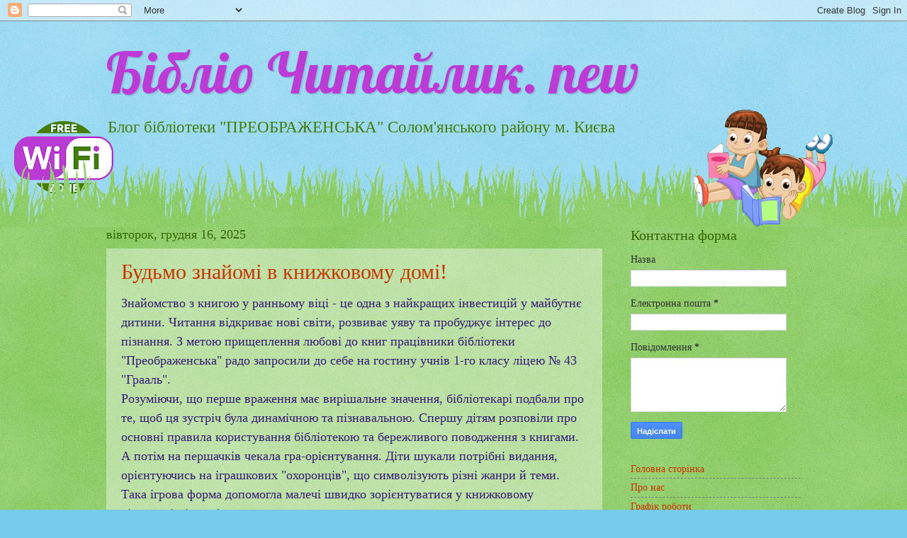

--- FILE ---
content_type: text/html; charset=UTF-8
request_url: https://child-lib.blogspot.com/
body_size: 36970
content:
<!DOCTYPE html>
<html class='v2' dir='ltr' lang='uk'>
<head>
<link href='https://www.blogger.com/static/v1/widgets/335934321-css_bundle_v2.css' rel='stylesheet' type='text/css'/>
<meta content='width=1100' name='viewport'/>
<meta content='text/html; charset=UTF-8' http-equiv='Content-Type'/>
<meta content='blogger' name='generator'/>
<link href='https://child-lib.blogspot.com/favicon.ico' rel='icon' type='image/x-icon'/>
<link href='http://child-lib.blogspot.com/' rel='canonical'/>
<link rel="alternate" type="application/atom+xml" title="Бібліо Читайлик. new - Atom" href="https://child-lib.blogspot.com/feeds/posts/default" />
<link rel="alternate" type="application/rss+xml" title="Бібліо Читайлик. new - RSS" href="https://child-lib.blogspot.com/feeds/posts/default?alt=rss" />
<link rel="service.post" type="application/atom+xml" title="Бібліо Читайлик. new - Atom" href="https://www.blogger.com/feeds/5253422198536509402/posts/default" />
<!--Can't find substitution for tag [blog.ieCssRetrofitLinks]-->
<meta content='http://child-lib.blogspot.com/' property='og:url'/>
<meta content='Бібліо Читайлик. new' property='og:title'/>
<meta content='Блог бібліотеки &quot;ПРЕОБРАЖЕНСЬКА&quot; Солом&#39;янського району м. Києва' property='og:description'/>
<title>Бібліо Читайлик. new</title>
<style type='text/css'>@font-face{font-family:'Lobster';font-style:normal;font-weight:400;font-display:swap;src:url(//fonts.gstatic.com/s/lobster/v32/neILzCirqoswsqX9zo-mM4MwWJXNqA.woff2)format('woff2');unicode-range:U+0460-052F,U+1C80-1C8A,U+20B4,U+2DE0-2DFF,U+A640-A69F,U+FE2E-FE2F;}@font-face{font-family:'Lobster';font-style:normal;font-weight:400;font-display:swap;src:url(//fonts.gstatic.com/s/lobster/v32/neILzCirqoswsqX9zoamM4MwWJXNqA.woff2)format('woff2');unicode-range:U+0301,U+0400-045F,U+0490-0491,U+04B0-04B1,U+2116;}@font-face{font-family:'Lobster';font-style:normal;font-weight:400;font-display:swap;src:url(//fonts.gstatic.com/s/lobster/v32/neILzCirqoswsqX9zo2mM4MwWJXNqA.woff2)format('woff2');unicode-range:U+0102-0103,U+0110-0111,U+0128-0129,U+0168-0169,U+01A0-01A1,U+01AF-01B0,U+0300-0301,U+0303-0304,U+0308-0309,U+0323,U+0329,U+1EA0-1EF9,U+20AB;}@font-face{font-family:'Lobster';font-style:normal;font-weight:400;font-display:swap;src:url(//fonts.gstatic.com/s/lobster/v32/neILzCirqoswsqX9zoymM4MwWJXNqA.woff2)format('woff2');unicode-range:U+0100-02BA,U+02BD-02C5,U+02C7-02CC,U+02CE-02D7,U+02DD-02FF,U+0304,U+0308,U+0329,U+1D00-1DBF,U+1E00-1E9F,U+1EF2-1EFF,U+2020,U+20A0-20AB,U+20AD-20C0,U+2113,U+2C60-2C7F,U+A720-A7FF;}@font-face{font-family:'Lobster';font-style:normal;font-weight:400;font-display:swap;src:url(//fonts.gstatic.com/s/lobster/v32/neILzCirqoswsqX9zoKmM4MwWJU.woff2)format('woff2');unicode-range:U+0000-00FF,U+0131,U+0152-0153,U+02BB-02BC,U+02C6,U+02DA,U+02DC,U+0304,U+0308,U+0329,U+2000-206F,U+20AC,U+2122,U+2191,U+2193,U+2212,U+2215,U+FEFF,U+FFFD;}</style>
<style id='page-skin-1' type='text/css'><!--
/*
-----------------------------------------------
Blogger Template Style
Name:     Watermark
Designer: Blogger
URL:      www.blogger.com
----------------------------------------------- */
/* Use this with templates/1ktemplate-*.html */
/* Content
----------------------------------------------- */
body {
font: normal normal 15px Georgia, Utopia, 'Palatino Linotype', Palatino, serif;
color: #333333;
background: #77ccee url(//www.blogblog.com/1kt/watermark/body_background_flower.png) repeat scroll top left;
}
html body .content-outer {
min-width: 0;
max-width: 100%;
width: 100%;
}
.content-outer {
font-size: 92%;
}
a:link {
text-decoration:none;
color: #cc3300;
}
a:visited {
text-decoration:none;
color: #993322;
}
a:hover {
text-decoration:underline;
color: #ff3300;
}
.body-fauxcolumns .cap-top {
margin-top: 30px;
background: transparent none no-repeat scroll top left;
height: 0;
}
.content-inner {
padding: 0;
}
/* Header
----------------------------------------------- */
.header-inner .Header .titlewrapper,
.header-inner .Header .descriptionwrapper {
padding-left: 20px;
padding-right: 20px;
}
.Header h1 {
font: normal normal 80px Lobster;
color: #be3ad6;
text-shadow: 2px 2px rgba(0, 0, 0, .1);
}
.Header h1 a {
color: #be3ad6;
}
.Header .description {
font-size: 140%;
color: #437d04;
}
/* Tabs
----------------------------------------------- */
.tabs-inner .section {
margin: 0 20px;
}
.tabs-inner .PageList, .tabs-inner .LinkList, .tabs-inner .Labels {
margin-left: -11px;
margin-right: -11px;
background-color: transparent;
border-top: 0 solid #ffffff;
border-bottom: 0 solid #ffffff;
-moz-box-shadow: 0 0 0 rgba(0, 0, 0, .3);
-webkit-box-shadow: 0 0 0 rgba(0, 0, 0, .3);
-goog-ms-box-shadow: 0 0 0 rgba(0, 0, 0, .3);
box-shadow: 0 0 0 rgba(0, 0, 0, .3);
}
.tabs-inner .PageList .widget-content,
.tabs-inner .LinkList .widget-content,
.tabs-inner .Labels .widget-content {
margin: -3px -11px;
background: transparent none  no-repeat scroll right;
}
.tabs-inner .widget ul {
padding: 2px 25px;
max-height: 34px;
background: transparent none no-repeat scroll left;
}
.tabs-inner .widget li {
border: none;
}
.tabs-inner .widget li a {
display: inline-block;
padding: .25em 1em;
font: normal normal 20px Georgia, Utopia, 'Palatino Linotype', Palatino, serif;
color: #cc3300;
border-right: 1px solid #77ccee;
}
.tabs-inner .widget li:first-child a {
border-left: 1px solid #77ccee;
}
.tabs-inner .widget li.selected a, .tabs-inner .widget li a:hover {
color: #000000;
}
/* Headings
----------------------------------------------- */
h2 {
font: normal normal 20px Georgia, Utopia, 'Palatino Linotype', Palatino, serif;
color: #336600;
margin: 0 0 .5em;
}
h2.date-header {
font: normal normal 18px Georgia, Utopia, 'Palatino Linotype', Palatino, serif;
color: #336600;
}
/* Main
----------------------------------------------- */
.main-inner .column-center-inner,
.main-inner .column-left-inner,
.main-inner .column-right-inner {
padding: 0 5px;
}
.main-outer {
margin-top: 100px;
background: #66bb33 url(//www.blogblog.com/1kt/watermark/body_background_flower.png) repeat scroll top center;
}
.main-inner {
padding-top: 0;
}
.main-cap-top {
position: relative;
}
.main-cap-top .cap-right {
position: absolute;
height: 100px;
width: 100%;
bottom: 0;
background: transparent url(//www.blogblog.com/1kt/watermark/main_cap_flower.png) repeat-x scroll bottom center;
}
.main-cap-top .cap-left {
position: absolute;
height: 245px;
width: 280px;
right: 0;
bottom: 0;
background: transparent url(//www.blogblog.com/1kt/watermark/main_overlay_flower.png) no-repeat scroll bottom left;
}
/* Posts
----------------------------------------------- */
.post-outer {
padding: 15px 20px;
margin: 0 0 25px;
background: transparent url(https://resources.blogblog.com/blogblog/data/1kt/watermark/post_background_birds.png) repeat scroll top left;
_background-image: none;
border: dotted 1px transparent;
-moz-box-shadow: 0 0 0 rgba(0, 0, 0, .1);
-webkit-box-shadow: 0 0 0 rgba(0, 0, 0, .1);
-goog-ms-box-shadow: 0 0 0 rgba(0, 0, 0, .1);
box-shadow: 0 0 0 rgba(0, 0, 0, .1);
}
h3.post-title {
font: normal normal 30px Georgia, Utopia, 'Palatino Linotype', Palatino, serif;
margin: 0;
}
.comments h4 {
font: normal normal 30px Georgia, Utopia, 'Palatino Linotype', Palatino, serif;
margin: 1em 0 0;
}
.post-body {
font-size: 105%;
line-height: 1.5;
position: relative;
}
.post-header {
margin: 0 0 1em;
color: #333333;
}
.post-footer {
margin: 10px 0 0;
padding: 10px 0 0;
color: #333333;
border-top: dashed 1px #777777;
}
#blog-pager {
font-size: 140%
}
#comments .comment-author {
padding-top: 1.5em;
border-top: dashed 1px #777777;
background-position: 0 1.5em;
}
#comments .comment-author:first-child {
padding-top: 0;
border-top: none;
}
.avatar-image-container {
margin: .2em 0 0;
}
/* Comments
----------------------------------------------- */
.comments .comments-content .icon.blog-author {
background-repeat: no-repeat;
background-image: url([data-uri]);
}
.comments .comments-content .loadmore a {
border-top: 1px solid #777777;
border-bottom: 1px solid #777777;
}
.comments .continue {
border-top: 2px solid #777777;
}
/* Widgets
----------------------------------------------- */
.widget ul, .widget #ArchiveList ul.flat {
padding: 0;
list-style: none;
}
.widget ul li, .widget #ArchiveList ul.flat li {
padding: .35em 0;
text-indent: 0;
border-top: dashed 1px #777777;
}
.widget ul li:first-child, .widget #ArchiveList ul.flat li:first-child {
border-top: none;
}
.widget .post-body ul {
list-style: disc;
}
.widget .post-body ul li {
border: none;
}
.widget .zippy {
color: #777777;
}
.post-body img, .post-body .tr-caption-container, .Profile img, .Image img,
.BlogList .item-thumbnail img {
padding: 5px;
background: #fff;
-moz-box-shadow: 1px 1px 5px rgba(0, 0, 0, .5);
-webkit-box-shadow: 1px 1px 5px rgba(0, 0, 0, .5);
-goog-ms-box-shadow: 1px 1px 5px rgba(0, 0, 0, .5);
box-shadow: 1px 1px 5px rgba(0, 0, 0, .5);
}
.post-body img, .post-body .tr-caption-container {
padding: 8px;
}
.post-body .tr-caption-container {
color: #333333;
}
.post-body .tr-caption-container img {
padding: 0;
background: transparent;
border: none;
-moz-box-shadow: 0 0 0 rgba(0, 0, 0, .1);
-webkit-box-shadow: 0 0 0 rgba(0, 0, 0, .1);
-goog-ms-box-shadow: 0 0 0 rgba(0, 0, 0, .1);
box-shadow: 0 0 0 rgba(0, 0, 0, .1);
}
/* Footer
----------------------------------------------- */
.footer-outer {
color:#ffffff;
background: #331100 url(https://resources.blogblog.com/blogblog/data/1kt/watermark/body_background_navigator.png) repeat scroll top left;
}
.footer-outer a {
color: #ffdd99;
}
.footer-outer a:visited {
color: #eecc77;
}
.footer-outer a:hover {
color: #ffffcc;
}
.footer-outer .widget h2 {
color: #ffffff;
}
/* Mobile
----------------------------------------------- */
body.mobile  {
background-size: 100% auto;
}
.mobile .body-fauxcolumn-outer {
background: transparent none repeat scroll top left;
}
html .mobile .mobile-date-outer {
border-bottom: none;
background: transparent url(https://resources.blogblog.com/blogblog/data/1kt/watermark/post_background_birds.png) repeat scroll top left;
_background-image: none;
margin-bottom: 10px;
}
.mobile .main-inner .date-outer {
padding: 0;
}
.mobile .main-inner .date-header {
margin: 10px;
}
.mobile .main-cap-top {
z-index: -1;
}
.mobile .content-outer {
font-size: 100%;
}
.mobile .post-outer {
padding: 10px;
}
.mobile .main-cap-top .cap-left {
background: transparent none no-repeat scroll bottom left;
}
.mobile .body-fauxcolumns .cap-top {
margin: 0;
}
.mobile-link-button {
background: transparent url(https://resources.blogblog.com/blogblog/data/1kt/watermark/post_background_birds.png) repeat scroll top left;
}
.mobile-link-button a:link, .mobile-link-button a:visited {
color: #cc3300;
}
.mobile-index-date .date-header {
color: #336600;
}
.mobile-index-contents {
color: #333333;
}
.mobile .tabs-inner .section {
margin: 0;
}
.mobile .tabs-inner .PageList {
margin-left: 0;
margin-right: 0;
}
.mobile .tabs-inner .PageList .widget-content {
margin: 0;
color: #000000;
background: transparent url(https://resources.blogblog.com/blogblog/data/1kt/watermark/post_background_birds.png) repeat scroll top left;
}
.mobile .tabs-inner .PageList .widget-content .pagelist-arrow {
border-left: 1px solid #77ccee;
}
.Header .description {
font-size:23px;
}
.main-cap-top .cap-left {
position: absolute;
z-index: 10;
height: 166px;
width: 203px;
right: 100px;
bottom: 0;
background: transparent url(//1.bp.blogspot.com/-aBdSsNZHcqE/U1gPGt3kO3I/AAAAAAAAAGo/B1ccSpv10t0/s1600/children-home.png) no-repeat scroll bottom left;
}
--></style>
<style id='template-skin-1' type='text/css'><!--
body {
min-width: 1020px;
}
.content-outer, .content-fauxcolumn-outer, .region-inner {
min-width: 1020px;
max-width: 1020px;
_width: 1020px;
}
.main-inner .columns {
padding-left: 0px;
padding-right: 280px;
}
.main-inner .fauxcolumn-center-outer {
left: 0px;
right: 280px;
/* IE6 does not respect left and right together */
_width: expression(this.parentNode.offsetWidth -
parseInt("0px") -
parseInt("280px") + 'px');
}
.main-inner .fauxcolumn-left-outer {
width: 0px;
}
.main-inner .fauxcolumn-right-outer {
width: 280px;
}
.main-inner .column-left-outer {
width: 0px;
right: 100%;
margin-left: -0px;
}
.main-inner .column-right-outer {
width: 280px;
margin-right: -280px;
}
#layout {
min-width: 0;
}
#layout .content-outer {
min-width: 0;
width: 800px;
}
#layout .region-inner {
min-width: 0;
width: auto;
}
body#layout div.add_widget {
padding: 8px;
}
body#layout div.add_widget a {
margin-left: 32px;
}
--></style>
<!-- Google tag (gtag.js) -->
<script async='true' src='https://www.googletagmanager.com/gtag/js?id=G-NBWLGER0YZ'></script>
<script>
        window.dataLayer = window.dataLayer || [];
        function gtag(){dataLayer.push(arguments);}
        gtag('js', new Date());
        gtag('config', 'G-NBWLGER0YZ');
      </script>
<link href='https://www.blogger.com/dyn-css/authorization.css?targetBlogID=5253422198536509402&amp;zx=8245fdca-fd2e-4b65-98e7-ba4ea42c04b3' media='none' onload='if(media!=&#39;all&#39;)media=&#39;all&#39;' rel='stylesheet'/><noscript><link href='https://www.blogger.com/dyn-css/authorization.css?targetBlogID=5253422198536509402&amp;zx=8245fdca-fd2e-4b65-98e7-ba4ea42c04b3' rel='stylesheet'/></noscript>
<meta name='google-adsense-platform-account' content='ca-host-pub-1556223355139109'/>
<meta name='google-adsense-platform-domain' content='blogspot.com'/>

</head>
<body class='loading variant-flower'>
<div class='navbar section' id='navbar' name='Панель навігації'><div class='widget Navbar' data-version='1' id='Navbar1'><script type="text/javascript">
    function setAttributeOnload(object, attribute, val) {
      if(window.addEventListener) {
        window.addEventListener('load',
          function(){ object[attribute] = val; }, false);
      } else {
        window.attachEvent('onload', function(){ object[attribute] = val; });
      }
    }
  </script>
<div id="navbar-iframe-container"></div>
<script type="text/javascript" src="https://apis.google.com/js/platform.js"></script>
<script type="text/javascript">
      gapi.load("gapi.iframes:gapi.iframes.style.bubble", function() {
        if (gapi.iframes && gapi.iframes.getContext) {
          gapi.iframes.getContext().openChild({
              url: 'https://www.blogger.com/navbar/5253422198536509402?origin\x3dhttps://child-lib.blogspot.com',
              where: document.getElementById("navbar-iframe-container"),
              id: "navbar-iframe"
          });
        }
      });
    </script><script type="text/javascript">
(function() {
var script = document.createElement('script');
script.type = 'text/javascript';
script.src = '//pagead2.googlesyndication.com/pagead/js/google_top_exp.js';
var head = document.getElementsByTagName('head')[0];
if (head) {
head.appendChild(script);
}})();
</script>
</div></div>
<div itemscope='itemscope' itemtype='http://schema.org/Blog' style='display: none;'>
<meta content='Бібліо Читайлик. new' itemprop='name'/>
</div>
<div class='body-fauxcolumns'>
<div class='fauxcolumn-outer body-fauxcolumn-outer'>
<div class='cap-top'>
<div class='cap-left'></div>
<div class='cap-right'></div>
</div>
<div class='fauxborder-left'>
<div class='fauxborder-right'></div>
<div class='fauxcolumn-inner'>
</div>
</div>
<div class='cap-bottom'>
<div class='cap-left'></div>
<div class='cap-right'></div>
</div>
</div>
</div>
<div class='content'>
<div class='content-fauxcolumns'>
<div class='fauxcolumn-outer content-fauxcolumn-outer'>
<div class='cap-top'>
<div class='cap-left'></div>
<div class='cap-right'></div>
</div>
<div class='fauxborder-left'>
<div class='fauxborder-right'></div>
<div class='fauxcolumn-inner'>
</div>
</div>
<div class='cap-bottom'>
<div class='cap-left'></div>
<div class='cap-right'></div>
</div>
</div>
</div>
<div class='content-outer'>
<div class='content-cap-top cap-top'>
<div class='cap-left'></div>
<div class='cap-right'></div>
</div>
<div class='fauxborder-left content-fauxborder-left'>
<div class='fauxborder-right content-fauxborder-right'></div>
<div class='content-inner'>
<header>
<div class='header-outer'>
<div class='header-cap-top cap-top'>
<div class='cap-left'></div>
<div class='cap-right'></div>
</div>
<div class='fauxborder-left header-fauxborder-left'>
<div class='fauxborder-right header-fauxborder-right'></div>
<div class='region-inner header-inner'>
<div class='header section' id='header' name='Заголовок'><div class='widget Header' data-version='1' id='Header1'>
<div id='header-inner'>
<div class='titlewrapper'>
<h1 class='title'>
Бібліо Читайлик. new
</h1>
</div>
<div class='descriptionwrapper'>
<p class='description'><span>Блог бібліотеки "ПРЕОБРАЖЕНСЬКА" Солом'янського району м. Києва</span></p>
</div>
</div>
</div></div>
</div>
</div>
<div class='header-cap-bottom cap-bottom'>
<div class='cap-left'></div>
<div class='cap-right'></div>
</div>
</div>
</header>
<div class='tabs-outer'>
<div class='tabs-cap-top cap-top'>
<div class='cap-left'></div>
<div class='cap-right'></div>
</div>
<div class='fauxborder-left tabs-fauxborder-left'>
<div class='fauxborder-right tabs-fauxborder-right'></div>
<div class='region-inner tabs-inner'>
<div class='tabs section' id='crosscol' name='Усі стовпці'><div class='widget HTML' data-version='1' id='HTML1'>
<div class='widget-content'>
<style>
.freewifi {
position: absolute;
top: -50px;
left: -130px;
}
</style>
<img src="https://blogger.googleusercontent.com/img/b/R29vZ2xl/AVvXsEgnb3s9WgZNX0r2Ro5D5fdZAhmfGFbRqdVpSyb5gXX_NGtTzwYSGoEqXdVshrGEUuwzUSVdSpzE7D7Slb4Z_JjQWHUNN_1yfOnHi2yJ8hu20obifq3R6XXVK_jjGUDaS_fAcC2wczj-5XjX/w140-h104-p/freewifi.png" class="freewifi" />
</div>
<div class='clear'></div>
</div></div>
<div class='tabs no-items section' id='crosscol-overflow' name='Cross-Column 2'></div>
</div>
</div>
<div class='tabs-cap-bottom cap-bottom'>
<div class='cap-left'></div>
<div class='cap-right'></div>
</div>
</div>
<div class='main-outer'>
<div class='main-cap-top cap-top'>
<div class='cap-left'></div>
<div class='cap-right'></div>
</div>
<div class='fauxborder-left main-fauxborder-left'>
<div class='fauxborder-right main-fauxborder-right'></div>
<div class='region-inner main-inner'>
<div class='columns fauxcolumns'>
<div class='fauxcolumn-outer fauxcolumn-center-outer'>
<div class='cap-top'>
<div class='cap-left'></div>
<div class='cap-right'></div>
</div>
<div class='fauxborder-left'>
<div class='fauxborder-right'></div>
<div class='fauxcolumn-inner'>
</div>
</div>
<div class='cap-bottom'>
<div class='cap-left'></div>
<div class='cap-right'></div>
</div>
</div>
<div class='fauxcolumn-outer fauxcolumn-left-outer'>
<div class='cap-top'>
<div class='cap-left'></div>
<div class='cap-right'></div>
</div>
<div class='fauxborder-left'>
<div class='fauxborder-right'></div>
<div class='fauxcolumn-inner'>
</div>
</div>
<div class='cap-bottom'>
<div class='cap-left'></div>
<div class='cap-right'></div>
</div>
</div>
<div class='fauxcolumn-outer fauxcolumn-right-outer'>
<div class='cap-top'>
<div class='cap-left'></div>
<div class='cap-right'></div>
</div>
<div class='fauxborder-left'>
<div class='fauxborder-right'></div>
<div class='fauxcolumn-inner'>
</div>
</div>
<div class='cap-bottom'>
<div class='cap-left'></div>
<div class='cap-right'></div>
</div>
</div>
<!-- corrects IE6 width calculation -->
<div class='columns-inner'>
<div class='column-center-outer'>
<div class='column-center-inner'>
<div class='main section' id='main' name='Основний'><div class='widget Blog' data-version='1' id='Blog1'>
<div class='blog-posts hfeed'>

          <div class="date-outer">
        
<h2 class='date-header'><span>вівторок, грудня 16, 2025</span></h2>

          <div class="date-posts">
        
<div class='post-outer'>
<div class='post hentry uncustomized-post-template' itemprop='blogPost' itemscope='itemscope' itemtype='http://schema.org/BlogPosting'>
<meta content='https://blogger.googleusercontent.com/img/b/R29vZ2xl/AVvXsEiv5yp8smFCOHm9XwQaL_DZ6vepDIwVpoIGulBzEnitV5zo6aeObX8cLLUFsFpgyzP1HITH29a8Y0uUZyteAwIRnXK7FL-WueH1lYslyCQIQKIY9l3Qz1ZYWrmBvp04YjSqc8S_StYItlJkXHJpwMrATol1rC3I4zH4V2WgwnNFAFXmktd8yxRFvpVnH7Q/w640-h480/IMG_2706.jpg' itemprop='image_url'/>
<meta content='5253422198536509402' itemprop='blogId'/>
<meta content='8517613387995032546' itemprop='postId'/>
<a name='8517613387995032546'></a>
<h3 class='post-title entry-title' itemprop='name'>
<a href='https://child-lib.blogspot.com/2025/12/blog-post_16.html'>Будьмо знайомі в книжковому домі!</a>
</h3>
<div class='post-header'>
<div class='post-header-line-1'></div>
</div>
<div class='post-body entry-content' id='post-body-8517613387995032546' itemprop='description articleBody'>
<p></p><div><span style="color: #351c75; font-family: inherit; font-size: large;">Знайомство з книгою у ранньому віці - це одна з найкращих інвестицій у майбутнє дитини. Читання відкриває нові світи, розвиває уяву та пробуджує інтерес до пізнання. З метою прищеплення любові до книг працівники бібліотеки "Преображенська" радо запросили до себе на гостину учнів 1-го класу ліцею &#8470; 43 "Грааль".<br />Розуміючи, що перше враження має вирішальне значення, бібліотекарі подбали про те, щоб ця зустріч була динамічною та пізнавальною. Спершу дітям розповіли про основні правила користування бібліотекою та бережливого поводження з книгами. А потім на першачків чекала гра-орієнтування. Діти шукали потрібні видання, орієнтуючись на іграшкових "охоронців", що символізують різні жанри й теми. Така ігрова форма допомогла малечі швидко зорієнтуватися у книжковому різноманітті та обрати книжечку до смаку.<br />Проте бібліотека &#8212; це вже давно не лише місце для читання. Маленькі гості були приємно вражені, коли їх запросили до ігрової зали. Тут на них чекав простір для змістовного дозвілля з іграшками, настільними іграми, розмальовками та іншими цікавими заняттями.<br />Щасливі оченята та радісний сміх стали підтвердженням того, що бібліотекарям вдалося досягти головної мети. Діти переконалися: сучасна бібліотека &#8212; це затишне та дружнє місце, куди хочеться повертатися знову й знову.</span></div><div><div><div class="separator" style="clear: both; text-align: center;"><br /></div><div class="separator" style="clear: both; text-align: center;"><a href="https://blogger.googleusercontent.com/img/b/R29vZ2xl/AVvXsEiv5yp8smFCOHm9XwQaL_DZ6vepDIwVpoIGulBzEnitV5zo6aeObX8cLLUFsFpgyzP1HITH29a8Y0uUZyteAwIRnXK7FL-WueH1lYslyCQIQKIY9l3Qz1ZYWrmBvp04YjSqc8S_StYItlJkXHJpwMrATol1rC3I4zH4V2WgwnNFAFXmktd8yxRFvpVnH7Q/s3675/IMG_2706.jpg" style="margin-left: 1em; margin-right: 1em;"><img border="0" data-original-height="2756" data-original-width="3675" height="480" src="https://blogger.googleusercontent.com/img/b/R29vZ2xl/AVvXsEiv5yp8smFCOHm9XwQaL_DZ6vepDIwVpoIGulBzEnitV5zo6aeObX8cLLUFsFpgyzP1HITH29a8Y0uUZyteAwIRnXK7FL-WueH1lYslyCQIQKIY9l3Qz1ZYWrmBvp04YjSqc8S_StYItlJkXHJpwMrATol1rC3I4zH4V2WgwnNFAFXmktd8yxRFvpVnH7Q/w640-h480/IMG_2706.jpg" width="640" /></a></div><div class="separator" style="clear: both; text-align: center;"><br /></div><div class="separator" style="clear: both; text-align: center;"><a href="https://blogger.googleusercontent.com/img/b/R29vZ2xl/AVvXsEh9qrfjne4zbipJd9K_mdy6bYfSPyWi9e5LtXWep_PN2wudfuDZrmJg69fxgRROk0D3D3TO_fablI_Z-MbKVfnUmpSxgQYOYIcioMoeHK5rRpIVp1kl-r9Q3dzXSMZfQ4kaRDmzq878IW-TaahewkwHuIKyxVaoz_pU7EC8H81OeAhckYq4FQaVNlc_ypQ/s2322/IMG_2694.jpg" style="margin-left: 1em; margin-right: 1em;"><img border="0" data-original-height="2322" data-original-width="2322" height="640" src="https://blogger.googleusercontent.com/img/b/R29vZ2xl/AVvXsEh9qrfjne4zbipJd9K_mdy6bYfSPyWi9e5LtXWep_PN2wudfuDZrmJg69fxgRROk0D3D3TO_fablI_Z-MbKVfnUmpSxgQYOYIcioMoeHK5rRpIVp1kl-r9Q3dzXSMZfQ4kaRDmzq878IW-TaahewkwHuIKyxVaoz_pU7EC8H81OeAhckYq4FQaVNlc_ypQ/w640-h640/IMG_2694.jpg" width="640" /></a></div><br /><div class="separator" style="clear: both; text-align: center;"><a href="https://blogger.googleusercontent.com/img/b/R29vZ2xl/AVvXsEj1v9GzvLegKlF2uILVKpoxiGGyxNdCDk-_Oz0NhEqq1mwjx0ejub6nduM0AhrDp-QsjMBLzGm6vzcqz7HlX0u0BM4qfONvqgdYL7HVTnxU0wRJI3dWwZZQrreFCxv6P5LcJmQicRfXDEEpLt7-aj15yqgG9ATrMco9fddozLlhiPAghzJtUmD3Fa68-yY/s2612/IMG_2697.jpg" style="margin-left: 1em; margin-right: 1em;"><img border="0" data-original-height="2612" data-original-width="2612" height="640" src="https://blogger.googleusercontent.com/img/b/R29vZ2xl/AVvXsEj1v9GzvLegKlF2uILVKpoxiGGyxNdCDk-_Oz0NhEqq1mwjx0ejub6nduM0AhrDp-QsjMBLzGm6vzcqz7HlX0u0BM4qfONvqgdYL7HVTnxU0wRJI3dWwZZQrreFCxv6P5LcJmQicRfXDEEpLt7-aj15yqgG9ATrMco9fddozLlhiPAghzJtUmD3Fa68-yY/w640-h640/IMG_2697.jpg" width="640" /></a></div><br /><div class="separator" style="clear: both; text-align: center;"><a href="https://blogger.googleusercontent.com/img/b/R29vZ2xl/AVvXsEhFrg6vwNUD4VzGgvvHWNMto3d5mIfCE-DW9lqDzHSKv-kRRXg4Va2nGDCdgRcAUUxZ-ZJOz8geJd3-VL7bh2EcuXSLP9nYNlhK1t539DReR4BfisJEY2btDMJTm89sz7qjogtlVWUP1Zfp_TwsoiD0vJJr40STMKuN8XHhrYb64Hh5H4yAwfOcEFDk2Ik/s3024/IMG_2714.jpg" style="margin-left: 1em; margin-right: 1em;"><img border="0" data-original-height="3024" data-original-width="3024" height="640" src="https://blogger.googleusercontent.com/img/b/R29vZ2xl/AVvXsEhFrg6vwNUD4VzGgvvHWNMto3d5mIfCE-DW9lqDzHSKv-kRRXg4Va2nGDCdgRcAUUxZ-ZJOz8geJd3-VL7bh2EcuXSLP9nYNlhK1t539DReR4BfisJEY2btDMJTm89sz7qjogtlVWUP1Zfp_TwsoiD0vJJr40STMKuN8XHhrYb64Hh5H4yAwfOcEFDk2Ik/w640-h640/IMG_2714.jpg" width="640" /></a></div><div class="separator" style="clear: both; text-align: center;"><br /></div><div class="separator" style="clear: both; text-align: center;"><a href="https://blogger.googleusercontent.com/img/b/R29vZ2xl/AVvXsEi7sKpRlF-I7nr4wQiG5ZaegtvhhkHBiJ3jUFRZrALmqc1N3ZW5Z6shOO6EXNVpwnjTNwbySenk2kiXN9URAdzFxpKFNlQSOih8e7OHSPcRyHryhgNswH67AXtAroq7oJjFQS0v_QXWGi9CYzrjj_L869QyjtvASKo3qb3z_wHrmdSHSU1FiQxHun4xSxk/s2514/IMG_2719.jpg" style="margin-left: 1em; margin-right: 1em;"><img border="0" data-original-height="2514" data-original-width="2514" height="640" src="https://blogger.googleusercontent.com/img/b/R29vZ2xl/AVvXsEi7sKpRlF-I7nr4wQiG5ZaegtvhhkHBiJ3jUFRZrALmqc1N3ZW5Z6shOO6EXNVpwnjTNwbySenk2kiXN9URAdzFxpKFNlQSOih8e7OHSPcRyHryhgNswH67AXtAroq7oJjFQS0v_QXWGi9CYzrjj_L869QyjtvASKo3qb3z_wHrmdSHSU1FiQxHun4xSxk/w640-h640/IMG_2719.jpg" width="640" /></a></div><div class="separator" style="clear: both; text-align: center;"><br /></div><div class="separator" style="clear: both; text-align: center;"><a href="https://blogger.googleusercontent.com/img/b/R29vZ2xl/AVvXsEisHE-E2GuJCE1Up3xNeiT96SAGhMqgaCgvzLVaPQWPzzx5LOnmTgSwf5aeE7OGgrxZSqr78FPAn1JbZv1r3IbsdGbPeaIVaoOMFNQO1MvYN0zzT9Wp84RNrwSOwX8WrJwXbsKKc_kOjZt6RRf_On_t-mypSN9Z6-Vmt2H-F9bKCnEZ2_UUTlmO8Rh7uDc/s3024/IMG_2724.jpg" style="margin-left: 1em; margin-right: 1em;"><img border="0" data-original-height="3024" data-original-width="3024" height="640" src="https://blogger.googleusercontent.com/img/b/R29vZ2xl/AVvXsEisHE-E2GuJCE1Up3xNeiT96SAGhMqgaCgvzLVaPQWPzzx5LOnmTgSwf5aeE7OGgrxZSqr78FPAn1JbZv1r3IbsdGbPeaIVaoOMFNQO1MvYN0zzT9Wp84RNrwSOwX8WrJwXbsKKc_kOjZt6RRf_On_t-mypSN9Z6-Vmt2H-F9bKCnEZ2_UUTlmO8Rh7uDc/w640-h640/IMG_2724.jpg" width="640" /></a></div><p></p></div></div>
<div style='clear: both;'></div>
</div>
<div class='post-footer'>
<div class='post-footer-line post-footer-line-1'>
<span class='post-author vcard'>
Опубліковано
<span class='fn' itemprop='author' itemscope='itemscope' itemtype='http://schema.org/Person'>
<meta content='https://www.blogger.com/profile/11357289504526356813' itemprop='url'/>
<a class='g-profile' href='https://www.blogger.com/profile/11357289504526356813' rel='author' title='author profile'>
<span itemprop='name'>Бібліотека &quot;Преображенська&quot;</span>
</a>
</span>
</span>
<span class='post-timestamp'>
о
<meta content='http://child-lib.blogspot.com/2025/12/blog-post_16.html' itemprop='url'/>
<a class='timestamp-link' href='https://child-lib.blogspot.com/2025/12/blog-post_16.html' rel='bookmark' title='permanent link'><abbr class='published' itemprop='datePublished' title='2025-12-16T18:00:00+02:00'>18:00</abbr></a>
</span>
<span class='post-comment-link'>
<a class='comment-link' href='https://child-lib.blogspot.com/2025/12/blog-post_16.html#comment-form' onclick=''>
Немає коментарів:
  </a>
</span>
<span class='post-icons'>
<span class='item-control blog-admin pid-729069509'>
<a href='https://www.blogger.com/post-edit.g?blogID=5253422198536509402&postID=8517613387995032546&from=pencil' title='Редагувати допис'>
<img alt='' class='icon-action' height='18' src='https://resources.blogblog.com/img/icon18_edit_allbkg.gif' width='18'/>
</a>
</span>
</span>
<div class='post-share-buttons goog-inline-block'>
<a class='goog-inline-block share-button sb-email' href='https://www.blogger.com/share-post.g?blogID=5253422198536509402&postID=8517613387995032546&target=email' target='_blank' title='Надіслати електронною поштою'><span class='share-button-link-text'>Надіслати електронною поштою</span></a><a class='goog-inline-block share-button sb-blog' href='https://www.blogger.com/share-post.g?blogID=5253422198536509402&postID=8517613387995032546&target=blog' onclick='window.open(this.href, "_blank", "height=270,width=475"); return false;' target='_blank' title='Опублікувати в блозі'><span class='share-button-link-text'>Опублікувати в блозі</span></a><a class='goog-inline-block share-button sb-twitter' href='https://www.blogger.com/share-post.g?blogID=5253422198536509402&postID=8517613387995032546&target=twitter' target='_blank' title='Поділитися в X'><span class='share-button-link-text'>Поділитися в X</span></a><a class='goog-inline-block share-button sb-facebook' href='https://www.blogger.com/share-post.g?blogID=5253422198536509402&postID=8517613387995032546&target=facebook' onclick='window.open(this.href, "_blank", "height=430,width=640"); return false;' target='_blank' title='Опублікувати у Facebook'><span class='share-button-link-text'>Опублікувати у Facebook</span></a><a class='goog-inline-block share-button sb-pinterest' href='https://www.blogger.com/share-post.g?blogID=5253422198536509402&postID=8517613387995032546&target=pinterest' target='_blank' title='Поділитися в Pinterest'><span class='share-button-link-text'>Поділитися в Pinterest</span></a>
</div>
</div>
<div class='post-footer-line post-footer-line-2'>
<span class='post-labels'>
Мітки:
<a href='https://child-lib.blogspot.com/search/label/%D0%B5%D0%BA%D1%81%D0%BA%D1%83%D1%80%D1%81%D1%96%D1%8F%20%D0%B2%20%D0%B1%D1%96%D0%B1%D0%BB%D1%96%D0%BE%D1%82%D0%B5%D0%BA%D1%83' rel='tag'>екскурсія в бібліотеку</a>,
<a href='https://child-lib.blogspot.com/search/label/%D1%96%D0%B3%D1%80%D0%B0%D1%88%D0%BA%D0%B8' rel='tag'>іграшки</a>,
<a href='https://child-lib.blogspot.com/search/label/%D0%BB%D1%96%D1%86%D0%B5%D0%B9%20%E2%84%96%2043' rel='tag'>ліцей &#8470; 43</a>
</span>
</div>
<div class='post-footer-line post-footer-line-3'>
<span class='post-location'>
</span>
</div>
</div>
</div>
</div>

          </div></div>
        

          <div class="date-outer">
        
<h2 class='date-header'><span>четвер, грудня 11, 2025</span></h2>

          <div class="date-posts">
        
<div class='post-outer'>
<div class='post hentry uncustomized-post-template' itemprop='blogPost' itemscope='itemscope' itemtype='http://schema.org/BlogPosting'>
<meta content='https://blogger.googleusercontent.com/img/b/R29vZ2xl/AVvXsEgJRd9msY6HRg6QjpY6fCKvylTVBgLfBik8xXaVOgFM4GdhDMytLjxpGOGhUWsBAyfY2hwCoyZHPwhOIvChJTSk8us_-DaxvhfUjHA2ZZe50MOc1KxzKqc8fKeVB-TM8j7EYHtBHJVFFmD4a3Eh3l18pLcGUxaAuOXh1ol58YmCGeI4RRSr9iKqcgmlBOk/w640-h480/IMG_3396.jpg' itemprop='image_url'/>
<meta content='5253422198536509402' itemprop='blogId'/>
<meta content='3851524324319155327' itemprop='postId'/>
<a name='3851524324319155327'></a>
<h3 class='post-title entry-title' itemprop='name'>
<a href='https://child-lib.blogspot.com/2025/12/blog-post_11.html'>Кібербулінг: захиститися можливо?</a>
</h3>
<div class='post-header'>
<div class='post-header-line-1'></div>
</div>
<div class='post-body entry-content' id='post-body-3851524324319155327' itemprop='description articleBody'>
<span style="color: #351c75; font-family: inherit; font-size: large;">10 грудня в рамках Всеукраїнської кампанії "16 днів проти насильства" працівники бібліотеки "Преображенська" запросили учнів 6-го класу ліцею &#8470; 43 "Грааль" на захід, присвячений вкрай актуальній проблемі сучасності &#8212; кібербулінгу. У час, коли діти та підлітки щоденно проводять багато часу в інтернеті, ризик зіткнутися з онлайн-агресією значно зростає. Саме тому важливо навчити молодь розпізнавати небезпеку та знати, як захистити себе у цифровому просторі. Щоб розкрити цю тему максимально фахово, до бібліотеки завітав Лисак Володимир Володимирович - старший інспектор з ОД відділу зв&#8217;язків з громадськістю Управління патрульної поліції у м. Києві.<br />Пан Володимир детально пояснив, що таке кібербулінг, які його основні форми та чим він відрізняється від звичайних конфліктів чи образ. Учні дізналися про свої права у цифровому середовищі, про те, які дії є неприпустимими з боку інших користувачів, і як правильно реагувати в разі онлайн-агресії. Експерт надав практичні поради куди звертатися по допомогу та як убезпечити себе в інтернеті, а також поділився корисними контактами служби підтримки.<br />Дякуємо пану Володимиру за професійність і цінні знання! Сподіваємося, що вони допоможуть підліткам почуватися впевненіше та безпечніше у цифровому просторі.<br /><br /></span><div class="separator" style="clear: both;"><a href="https://blogger.googleusercontent.com/img/b/R29vZ2xl/AVvXsEgJRd9msY6HRg6QjpY6fCKvylTVBgLfBik8xXaVOgFM4GdhDMytLjxpGOGhUWsBAyfY2hwCoyZHPwhOIvChJTSk8us_-DaxvhfUjHA2ZZe50MOc1KxzKqc8fKeVB-TM8j7EYHtBHJVFFmD4a3Eh3l18pLcGUxaAuOXh1ol58YmCGeI4RRSr9iKqcgmlBOk/s4032/IMG_3396.jpg" style="margin-left: 1em; margin-right: 1em;"><img border="0" data-original-height="3024" data-original-width="4032" height="480" src="https://blogger.googleusercontent.com/img/b/R29vZ2xl/AVvXsEgJRd9msY6HRg6QjpY6fCKvylTVBgLfBik8xXaVOgFM4GdhDMytLjxpGOGhUWsBAyfY2hwCoyZHPwhOIvChJTSk8us_-DaxvhfUjHA2ZZe50MOc1KxzKqc8fKeVB-TM8j7EYHtBHJVFFmD4a3Eh3l18pLcGUxaAuOXh1ol58YmCGeI4RRSr9iKqcgmlBOk/w640-h480/IMG_3396.jpg" width="640" /></a></div><br /><a href="https://blogger.googleusercontent.com/img/b/R29vZ2xl/AVvXsEgp7MMxqQUx2vC284M6FE6J_OW8UuP-h43oJmqg6EU5cLb7Tn2EPXpuykj264w9EhpOu5ctP3amJa-LcXZhkoGzh8XZQdcv-D4BG1S-FTPYBMyYZw646dvenqaR0ftP61r3dimx_e7yzzmZ2CPIgYD891l4_Q8cyGHSPn_B2FPvMU5D2feWXlceHh2aglg/s2374/IMG_3430.jpg" style="margin-left: 1em; margin-right: 1em; text-align: center;"><img border="0" data-original-height="2374" data-original-width="2374" height="640" src="https://blogger.googleusercontent.com/img/b/R29vZ2xl/AVvXsEgp7MMxqQUx2vC284M6FE6J_OW8UuP-h43oJmqg6EU5cLb7Tn2EPXpuykj264w9EhpOu5ctP3amJa-LcXZhkoGzh8XZQdcv-D4BG1S-FTPYBMyYZw646dvenqaR0ftP61r3dimx_e7yzzmZ2CPIgYD891l4_Q8cyGHSPn_B2FPvMU5D2feWXlceHh2aglg/w640-h640/IMG_3430.jpg" width="640" /></a><br /><br /><div class="separator" style="clear: both; text-align: center;"><a href="https://blogger.googleusercontent.com/img/b/R29vZ2xl/AVvXsEgm4hS8LCpStpzdVVjQ2WPPEF3bVAywFvdVqIM5q3cxVGoe8ouM-chEZyANxSyxCBN7DD1AK8Uwbt55HPWWcI7UFCWRHPvC_rhr-hEA-3oX2xlb54Fpwpw6e5A5wa-AZCA87htrkClNyrEbTjf8NaroZJ2_XeXgKk6fajClVIJQuN-Wup5JoIGTkHAF1wE/s2734/IMG_3404.jpg" style="margin-left: 1em; margin-right: 1em;"><img border="0" data-original-height="2734" data-original-width="2734" height="640" src="https://blogger.googleusercontent.com/img/b/R29vZ2xl/AVvXsEgm4hS8LCpStpzdVVjQ2WPPEF3bVAywFvdVqIM5q3cxVGoe8ouM-chEZyANxSyxCBN7DD1AK8Uwbt55HPWWcI7UFCWRHPvC_rhr-hEA-3oX2xlb54Fpwpw6e5A5wa-AZCA87htrkClNyrEbTjf8NaroZJ2_XeXgKk6fajClVIJQuN-Wup5JoIGTkHAF1wE/w640-h640/IMG_3404.jpg" width="640" /></a></div><div class="separator" style="clear: both; text-align: center;"><br /></div><div class="separator" style="clear: both; text-align: center;"><a href="https://blogger.googleusercontent.com/img/b/R29vZ2xl/AVvXsEjdYgd2Q7SMj4wouucWOdwCUAisFV4EaHHh5avkKw27Yhmbs1yD_qDCaxxFtb7e-8kQq8ZdVi-Ql9LCbK-sqni3w1EBzN88AMO1-ZTSF53QAVYos-B6DrvfmKBcjvEGusvuRAN6dpiNFq5U59brUtZmcs3jFBVRNysEUmI04kHDOvrKq1dx0PnEp1C5YPI/s4032/IMG_3441.jpeg" imageanchor="1" style="margin-left: 1em; margin-right: 1em;"><img border="0" data-original-height="3024" data-original-width="4032" height="480" src="https://blogger.googleusercontent.com/img/b/R29vZ2xl/AVvXsEjdYgd2Q7SMj4wouucWOdwCUAisFV4EaHHh5avkKw27Yhmbs1yD_qDCaxxFtb7e-8kQq8ZdVi-Ql9LCbK-sqni3w1EBzN88AMO1-ZTSF53QAVYos-B6DrvfmKBcjvEGusvuRAN6dpiNFq5U59brUtZmcs3jFBVRNysEUmI04kHDOvrKq1dx0PnEp1C5YPI/w640-h480/IMG_3441.jpeg" width="640" /></a></div><br /><div class="separator" style="clear: both; text-align: center;"><a href="https://blogger.googleusercontent.com/img/b/R29vZ2xl/AVvXsEhyqDLAsfGdOsCm_dkOe1s-uSXNd1w3NbsYbD6Z16RPjnfeGwEgxZca7nQWC1XjyiLQL_vtsQfG3Pcifk2dr_5q1A6Jw_Zzhol6sBIv1NjTNzlfhfy6xSFbv_W9HfkXXxmQ7l4is0JhA2PlWOohzU_80nV811dGzS2FVxUW7UJHnjAk1EczEJjmiEYuCE0/s4032/IMG_3445.jpg" style="margin-left: 1em; margin-right: 1em;"><img border="0" data-original-height="3024" data-original-width="4032" height="480" src="https://blogger.googleusercontent.com/img/b/R29vZ2xl/AVvXsEhyqDLAsfGdOsCm_dkOe1s-uSXNd1w3NbsYbD6Z16RPjnfeGwEgxZca7nQWC1XjyiLQL_vtsQfG3Pcifk2dr_5q1A6Jw_Zzhol6sBIv1NjTNzlfhfy6xSFbv_W9HfkXXxmQ7l4is0JhA2PlWOohzU_80nV811dGzS2FVxUW7UJHnjAk1EczEJjmiEYuCE0/w640-h480/IMG_3445.jpg" width="640" /></a></div>
<div style='clear: both;'></div>
</div>
<div class='post-footer'>
<div class='post-footer-line post-footer-line-1'>
<span class='post-author vcard'>
Опубліковано
<span class='fn' itemprop='author' itemscope='itemscope' itemtype='http://schema.org/Person'>
<meta content='https://www.blogger.com/profile/11357289504526356813' itemprop='url'/>
<a class='g-profile' href='https://www.blogger.com/profile/11357289504526356813' rel='author' title='author profile'>
<span itemprop='name'>Бібліотека &quot;Преображенська&quot;</span>
</a>
</span>
</span>
<span class='post-timestamp'>
о
<meta content='http://child-lib.blogspot.com/2025/12/blog-post_11.html' itemprop='url'/>
<a class='timestamp-link' href='https://child-lib.blogspot.com/2025/12/blog-post_11.html' rel='bookmark' title='permanent link'><abbr class='published' itemprop='datePublished' title='2025-12-11T13:00:00+02:00'>13:00</abbr></a>
</span>
<span class='post-comment-link'>
<a class='comment-link' href='https://child-lib.blogspot.com/2025/12/blog-post_11.html#comment-form' onclick=''>
Немає коментарів:
  </a>
</span>
<span class='post-icons'>
<span class='item-control blog-admin pid-729069509'>
<a href='https://www.blogger.com/post-edit.g?blogID=5253422198536509402&postID=3851524324319155327&from=pencil' title='Редагувати допис'>
<img alt='' class='icon-action' height='18' src='https://resources.blogblog.com/img/icon18_edit_allbkg.gif' width='18'/>
</a>
</span>
</span>
<div class='post-share-buttons goog-inline-block'>
<a class='goog-inline-block share-button sb-email' href='https://www.blogger.com/share-post.g?blogID=5253422198536509402&postID=3851524324319155327&target=email' target='_blank' title='Надіслати електронною поштою'><span class='share-button-link-text'>Надіслати електронною поштою</span></a><a class='goog-inline-block share-button sb-blog' href='https://www.blogger.com/share-post.g?blogID=5253422198536509402&postID=3851524324319155327&target=blog' onclick='window.open(this.href, "_blank", "height=270,width=475"); return false;' target='_blank' title='Опублікувати в блозі'><span class='share-button-link-text'>Опублікувати в блозі</span></a><a class='goog-inline-block share-button sb-twitter' href='https://www.blogger.com/share-post.g?blogID=5253422198536509402&postID=3851524324319155327&target=twitter' target='_blank' title='Поділитися в X'><span class='share-button-link-text'>Поділитися в X</span></a><a class='goog-inline-block share-button sb-facebook' href='https://www.blogger.com/share-post.g?blogID=5253422198536509402&postID=3851524324319155327&target=facebook' onclick='window.open(this.href, "_blank", "height=430,width=640"); return false;' target='_blank' title='Опублікувати у Facebook'><span class='share-button-link-text'>Опублікувати у Facebook</span></a><a class='goog-inline-block share-button sb-pinterest' href='https://www.blogger.com/share-post.g?blogID=5253422198536509402&postID=3851524324319155327&target=pinterest' target='_blank' title='Поділитися в Pinterest'><span class='share-button-link-text'>Поділитися в Pinterest</span></a>
</div>
</div>
<div class='post-footer-line post-footer-line-2'>
<span class='post-labels'>
Мітки:
<a href='https://child-lib.blogspot.com/search/label/16%20%D0%B4%D0%BD%D1%96%D0%B2%20%D0%BF%D1%80%D0%BE%D1%82%D0%B8%20%D0%BD%D0%B0%D1%81%D0%B8%D0%BB%D1%8C%D1%81%D1%82%D0%B2%D0%B0' rel='tag'>16 днів проти насильства</a>,
<a href='https://child-lib.blogspot.com/search/label/%D0%B1%D1%83%D0%BB%D1%96%D0%BD%D0%B3' rel='tag'>булінг</a>,
<a href='https://child-lib.blogspot.com/search/label/%D0%BA%D1%96%D0%B1%D0%B5%D1%80%D0%B1%D1%83%D0%BB%D1%96%D0%BD%D0%B3' rel='tag'>кібербулінг</a>,
<a href='https://child-lib.blogspot.com/search/label/%D0%BB%D1%96%D1%86%D0%B5%D0%B9%20%E2%84%96%2043' rel='tag'>ліцей &#8470; 43</a>,
<a href='https://child-lib.blogspot.com/search/label/%D0%BF%D0%BE%D0%BB%D1%96%D1%86%D1%96%D1%8F.%20%D0%BF%D1%96%D0%B4%D0%BB%D1%96%D1%82%D0%BA%D0%B8' rel='tag'>поліція. підлітки</a>
</span>
</div>
<div class='post-footer-line post-footer-line-3'>
<span class='post-location'>
</span>
</div>
</div>
</div>
</div>

          </div></div>
        

          <div class="date-outer">
        
<h2 class='date-header'><span>вівторок, грудня 09, 2025</span></h2>

          <div class="date-posts">
        
<div class='post-outer'>
<div class='post hentry uncustomized-post-template' itemprop='blogPost' itemscope='itemscope' itemtype='http://schema.org/BlogPosting'>
<meta content='https://blogger.googleusercontent.com/img/b/R29vZ2xl/AVvXsEg9GK5QSJLfOu3vhAwZXr14gMYpd46FcWsglvSj1c8H8KWGvUMwOTirEi3sGmpcEQo_dIrieGADtV2DCLRVYbo29IEIdgX-YssDp-ayu-WGaIjSBl9ga6THDppynuUXxPz8GtUBHh6UmNnnZ-REvysSjFvcY88vzKA__l46GfZUX6nnm3zwRAiMuf20BqM/w640-h480/IMG_2553.JPG' itemprop='image_url'/>
<meta content='5253422198536509402' itemprop='blogId'/>
<meta content='1229583291261754694' itemprop='postId'/>
<a name='1229583291261754694'></a>
<h3 class='post-title entry-title' itemprop='name'>
<a href='https://child-lib.blogspot.com/2025/12/blog-post_09.html'>Овва як бува!</a>
</h3>
<div class='post-header'>
<div class='post-header-line-1'></div>
</div>
<div class='post-body entry-content' id='post-body-1229583291261754694' itemprop='description articleBody'>
<span style="color: #351c75; font-family: inherit; font-size: large;">На черговому занятті розмовного клубу &#171;Мова - це наша світлиця&#187; у бібліотеці &#171;Преображенська&#187; відбулося спільне обговорення книги Олесі Мамчич &#171;Овва як бува!&#187;. Її обрали невипадково: це незвичайна абетка, у якій за кожною літерою приховані важливі слова, а за словами &#8212; події, постаті й речі, що формували Україну.<br />Учасники познайомилися з такими поняттями, як &#171;Борисфен&#187;, &#171;Змієві вали&#187;, &#171;дружина&#187;, &#171;скіфи&#187;, &#171;каламар&#187;, &#171;пектораль&#187; та багатьма іншими. Діти дізналися, що стоїть за цими словами, та відкрили для себе нові сторінки історії. Такий формат дозволив і розширити кругозір, і поповнити словниковий запас, адже кожне слово принесло нові знання та викликало зацікавлення.<br />Після змістовної частини розважилися в мовних іграх &#8212; легких, веселих і водночас корисних. Завдяки цьому заняття вийшло і пізнавальним, і невимушеним: діти засвоїли нові слова та вкотре впевнилися, що вивчення мови може приносити задоволення.</span><br /><div><br /></div><div><a href="https://blogger.googleusercontent.com/img/b/R29vZ2xl/AVvXsEg9GK5QSJLfOu3vhAwZXr14gMYpd46FcWsglvSj1c8H8KWGvUMwOTirEi3sGmpcEQo_dIrieGADtV2DCLRVYbo29IEIdgX-YssDp-ayu-WGaIjSBl9ga6THDppynuUXxPz8GtUBHh6UmNnnZ-REvysSjFvcY88vzKA__l46GfZUX6nnm3zwRAiMuf20BqM/s1600/IMG_2553.JPG" imageanchor="1" style="font-size: x-large; margin-left: 1em; margin-right: 1em; text-align: center;"><img border="0" data-original-height="1200" data-original-width="1600" height="480" src="https://blogger.googleusercontent.com/img/b/R29vZ2xl/AVvXsEg9GK5QSJLfOu3vhAwZXr14gMYpd46FcWsglvSj1c8H8KWGvUMwOTirEi3sGmpcEQo_dIrieGADtV2DCLRVYbo29IEIdgX-YssDp-ayu-WGaIjSBl9ga6THDppynuUXxPz8GtUBHh6UmNnnZ-REvysSjFvcY88vzKA__l46GfZUX6nnm3zwRAiMuf20BqM/w640-h480/IMG_2553.JPG" width="640" /></a></div><div><br /><div><span style="color: #351c75; font-family: inherit; font-size: large;"><div class="separator" style="clear: both; text-align: center;"><a href="https://blogger.googleusercontent.com/img/b/R29vZ2xl/AVvXsEjUrQCC903cCMrAD2N66X8Wl9PAFxz5j3IGurEOL7Ssb_6VHXDPlQtAh6QmpbVrDtFUB4rptswbYPuso5V_ATJKgfW7hD9kyxzTImgLs8LDqq4g1UBx39-55wiPHVaiSyTN21OW2C5Hw_82KxRfTyqKPUtd8ki3UX2H37mWnd3NMal6Ry7sy4M1CBqXiSs/s1600/IMG_2555.JPG" imageanchor="1" style="margin-left: 1em; margin-right: 1em;"><img border="0" data-original-height="1200" data-original-width="1600" height="480" src="https://blogger.googleusercontent.com/img/b/R29vZ2xl/AVvXsEjUrQCC903cCMrAD2N66X8Wl9PAFxz5j3IGurEOL7Ssb_6VHXDPlQtAh6QmpbVrDtFUB4rptswbYPuso5V_ATJKgfW7hD9kyxzTImgLs8LDqq4g1UBx39-55wiPHVaiSyTN21OW2C5Hw_82KxRfTyqKPUtd8ki3UX2H37mWnd3NMal6Ry7sy4M1CBqXiSs/w640-h480/IMG_2555.JPG" width="640" /></a></div><br /><div class="separator" style="clear: both; text-align: center;"><a href="https://blogger.googleusercontent.com/img/b/R29vZ2xl/AVvXsEibTWNMY5iRdxxXFlmhdFjuDTrq2mFU5ImjOFr7mzgxM9MfBgCp_Dn0qPVaURecloaZ-MTkjqxTjgl24pFqLlbz6q0Xkf9dEwi6XEVbY2viRwDSmmEfbMyWsAPJ-1XLe8HsA1vop112GPP52X3rane3Y6F-bwiszoGYSGBl-IkSOX_7iPS97WAwIYQzCvQ/s3024/IMG_2541.jpg" imageanchor="1" style="margin-left: 1em; margin-right: 1em;"><img border="0" data-original-height="3024" data-original-width="3024" height="640" src="https://blogger.googleusercontent.com/img/b/R29vZ2xl/AVvXsEibTWNMY5iRdxxXFlmhdFjuDTrq2mFU5ImjOFr7mzgxM9MfBgCp_Dn0qPVaURecloaZ-MTkjqxTjgl24pFqLlbz6q0Xkf9dEwi6XEVbY2viRwDSmmEfbMyWsAPJ-1XLe8HsA1vop112GPP52X3rane3Y6F-bwiszoGYSGBl-IkSOX_7iPS97WAwIYQzCvQ/w640-h640/IMG_2541.jpg" width="640" /></a></div></span></div></div>
<div style='clear: both;'></div>
</div>
<div class='post-footer'>
<div class='post-footer-line post-footer-line-1'>
<span class='post-author vcard'>
Опубліковано
<span class='fn' itemprop='author' itemscope='itemscope' itemtype='http://schema.org/Person'>
<meta content='https://www.blogger.com/profile/11357289504526356813' itemprop='url'/>
<a class='g-profile' href='https://www.blogger.com/profile/11357289504526356813' rel='author' title='author profile'>
<span itemprop='name'>Бібліотека &quot;Преображенська&quot;</span>
</a>
</span>
</span>
<span class='post-timestamp'>
о
<meta content='http://child-lib.blogspot.com/2025/12/blog-post_09.html' itemprop='url'/>
<a class='timestamp-link' href='https://child-lib.blogspot.com/2025/12/blog-post_09.html' rel='bookmark' title='permanent link'><abbr class='published' itemprop='datePublished' title='2025-12-09T17:00:00+02:00'>17:00</abbr></a>
</span>
<span class='post-comment-link'>
<a class='comment-link' href='https://child-lib.blogspot.com/2025/12/blog-post_09.html#comment-form' onclick=''>
Немає коментарів:
  </a>
</span>
<span class='post-icons'>
<span class='item-control blog-admin pid-729069509'>
<a href='https://www.blogger.com/post-edit.g?blogID=5253422198536509402&postID=1229583291261754694&from=pencil' title='Редагувати допис'>
<img alt='' class='icon-action' height='18' src='https://resources.blogblog.com/img/icon18_edit_allbkg.gif' width='18'/>
</a>
</span>
</span>
<div class='post-share-buttons goog-inline-block'>
<a class='goog-inline-block share-button sb-email' href='https://www.blogger.com/share-post.g?blogID=5253422198536509402&postID=1229583291261754694&target=email' target='_blank' title='Надіслати електронною поштою'><span class='share-button-link-text'>Надіслати електронною поштою</span></a><a class='goog-inline-block share-button sb-blog' href='https://www.blogger.com/share-post.g?blogID=5253422198536509402&postID=1229583291261754694&target=blog' onclick='window.open(this.href, "_blank", "height=270,width=475"); return false;' target='_blank' title='Опублікувати в блозі'><span class='share-button-link-text'>Опублікувати в блозі</span></a><a class='goog-inline-block share-button sb-twitter' href='https://www.blogger.com/share-post.g?blogID=5253422198536509402&postID=1229583291261754694&target=twitter' target='_blank' title='Поділитися в X'><span class='share-button-link-text'>Поділитися в X</span></a><a class='goog-inline-block share-button sb-facebook' href='https://www.blogger.com/share-post.g?blogID=5253422198536509402&postID=1229583291261754694&target=facebook' onclick='window.open(this.href, "_blank", "height=430,width=640"); return false;' target='_blank' title='Опублікувати у Facebook'><span class='share-button-link-text'>Опублікувати у Facebook</span></a><a class='goog-inline-block share-button sb-pinterest' href='https://www.blogger.com/share-post.g?blogID=5253422198536509402&postID=1229583291261754694&target=pinterest' target='_blank' title='Поділитися в Pinterest'><span class='share-button-link-text'>Поділитися в Pinterest</span></a>
</div>
</div>
<div class='post-footer-line post-footer-line-2'>
<span class='post-labels'>
Мітки:
<a href='https://child-lib.blogspot.com/search/label/%D1%96%D1%81%D1%82%D0%BE%D1%80%D1%96%D1%8F%20%D0%A3%D0%BA%D1%80%D0%B0%D1%97%D0%BD%D0%B8' rel='tag'>історія України</a>,
<a href='https://child-lib.blogspot.com/search/label/%D0%BA%D0%BD%D0%B8%D0%B3%D0%B0' rel='tag'>книга</a>,
<a href='https://child-lib.blogspot.com/search/label/%D1%80%D0%BE%D0%B7%D0%BC%D0%BE%D0%B2%D0%BD%D0%B8%D0%B9%20%D0%BA%D0%BB%D1%83%D0%B1' rel='tag'>розмовний клуб</a>
</span>
</div>
<div class='post-footer-line post-footer-line-3'>
<span class='post-location'>
</span>
</div>
</div>
</div>
</div>

          </div></div>
        

          <div class="date-outer">
        
<h2 class='date-header'><span>понеділок, грудня 08, 2025</span></h2>

          <div class="date-posts">
        
<div class='post-outer'>
<div class='post hentry uncustomized-post-template' itemprop='blogPost' itemscope='itemscope' itemtype='http://schema.org/BlogPosting'>
<meta content='https://blogger.googleusercontent.com/img/b/R29vZ2xl/AVvXsEjoINTp_eUbtXOLT8yvQZkGdlEcaWOKLFN3qX6DTlfdwvHZ8klaUSmIUxUf63RM-lo893YfatioxU4Le3JdwC5c_l1sxMBVCzN0mbFZHh99npydQRsqNHQKsyx7_OFa92-8MyWIylc7BTJFlMEeEASGK8tlTdaqNltA8WOQVtot39asDEq0jt-wLFrG998/w640-h640/IMG_3258.jpeg' itemprop='image_url'/>
<meta content='5253422198536509402' itemprop='blogId'/>
<meta content='4915544817544496129' itemprop='postId'/>
<a name='4915544817544496129'></a>
<h3 class='post-title entry-title' itemprop='name'>
<a href='https://child-lib.blogspot.com/2025/12/blog-post_08.html'>В очікуванні Святого Миколая</a>
</h3>
<div class='post-header'>
<div class='post-header-line-1'></div>
</div>
<div class='post-body entry-content' id='post-body-4915544817544496129' itemprop='description articleBody'>
<span style="color: #351c75; font-family: inherit; font-size: large;">Всі ми знаємо, що Святий Миколай традиційно приносить дітям солодощі. Щоб для цих сюрпризів було особливе місце, працівники бібліотеки &#171;Преображенська&#187; напередодні свята запропонували юним учасникам гуртка &#171;Майстерня чудових саморобок&#187; створити яскраві та оригінальні &#171;Скриньки очікування&#187;.<br />Діти з ентузіазмом взялися до роботи: декорували свої коробочки на власний смак - поєднували кольори, підбирали прикраси, а дехто навіть додав оригінальні авторські деталі. У кожного вийшов неповторний виріб, який став приємним доповненням до святкових подарунків.<br />Сподіваємося, що ці скриньки були наповнені Миколаєм до самого верху!</span><br /><p></p><div class="separator" style="clear: both; text-align: center;"><a href="https://blogger.googleusercontent.com/img/b/R29vZ2xl/AVvXsEjoINTp_eUbtXOLT8yvQZkGdlEcaWOKLFN3qX6DTlfdwvHZ8klaUSmIUxUf63RM-lo893YfatioxU4Le3JdwC5c_l1sxMBVCzN0mbFZHh99npydQRsqNHQKsyx7_OFa92-8MyWIylc7BTJFlMEeEASGK8tlTdaqNltA8WOQVtot39asDEq0jt-wLFrG998/s1425/IMG_3258.jpeg" imageanchor="1" style="margin-left: 1em; margin-right: 1em;"><img border="0" data-original-height="1425" data-original-width="1425" height="640" src="https://blogger.googleusercontent.com/img/b/R29vZ2xl/AVvXsEjoINTp_eUbtXOLT8yvQZkGdlEcaWOKLFN3qX6DTlfdwvHZ8klaUSmIUxUf63RM-lo893YfatioxU4Le3JdwC5c_l1sxMBVCzN0mbFZHh99npydQRsqNHQKsyx7_OFa92-8MyWIylc7BTJFlMEeEASGK8tlTdaqNltA8WOQVtot39asDEq0jt-wLFrG998/w640-h640/IMG_3258.jpeg" width="640" /></a></div><br /><div class="separator" style="clear: both; text-align: center;"><a href="https://blogger.googleusercontent.com/img/b/R29vZ2xl/AVvXsEj_-rTVXjZ38x78xTrAQ3rIbi01-ZYLrMgEm1lzqopobrYmGSQxUHIuimjMbSiRK3qqmNhyT2QoNmpf70xhC8BrbbK0uuLhDZMgT4XnlIP9wBLfAosS6MxdRioiLpE7oCOLO415xeDmqsv5z3SQNupMuVve0BqHm_sNYQgdAtrijyPXuPX-zJpcZavXwBw/s1200/IMG_3241.jpeg" imageanchor="1" style="margin-left: 1em; margin-right: 1em;"><img border="0" data-original-height="1200" data-original-width="1200" height="640" src="https://blogger.googleusercontent.com/img/b/R29vZ2xl/AVvXsEj_-rTVXjZ38x78xTrAQ3rIbi01-ZYLrMgEm1lzqopobrYmGSQxUHIuimjMbSiRK3qqmNhyT2QoNmpf70xhC8BrbbK0uuLhDZMgT4XnlIP9wBLfAosS6MxdRioiLpE7oCOLO415xeDmqsv5z3SQNupMuVve0BqHm_sNYQgdAtrijyPXuPX-zJpcZavXwBw/w640-h640/IMG_3241.jpeg" width="640" /></a></div><br /><div class="separator" style="clear: both; text-align: center;"><a href="https://blogger.googleusercontent.com/img/b/R29vZ2xl/AVvXsEhyTW8R6sISZmX90lZXGgwMKbzJTPdL1AA80lh9PSMHS3nnkwdBNpervyUyWVtZyqQR-gc83uWHE_UXtCUGwG_R-5Wftdbn7QIkJIrTp_mVy3bJ8oxv_SMSuaXUdEtiu-jmExx8vuMdmXgdSWA2wHyf4WnazJdICg2-DJEEJb-veuTW_fauW5GkW8QFKRQ/s1110/IMG_3234.jpeg" imageanchor="1" style="margin-left: 1em; margin-right: 1em;"><img border="0" data-original-height="1110" data-original-width="1110" height="640" src="https://blogger.googleusercontent.com/img/b/R29vZ2xl/AVvXsEhyTW8R6sISZmX90lZXGgwMKbzJTPdL1AA80lh9PSMHS3nnkwdBNpervyUyWVtZyqQR-gc83uWHE_UXtCUGwG_R-5Wftdbn7QIkJIrTp_mVy3bJ8oxv_SMSuaXUdEtiu-jmExx8vuMdmXgdSWA2wHyf4WnazJdICg2-DJEEJb-veuTW_fauW5GkW8QFKRQ/w640-h640/IMG_3234.jpeg" width="640" /></a></div><div class="separator" style="clear: both; text-align: center;"><br /></div><div class="separator" style="clear: both; text-align: center;"><a href="https://blogger.googleusercontent.com/img/b/R29vZ2xl/AVvXsEiiRKbtSxYtTf8B3rri-GFmthdLpxXCjyos8fo-SWSg-6Qkp2VBoLGpX9Xl1he4hOnJEPhDGPF2Tah2PYU2bS1L05NciANr4SgTaJnGN6IBjupHMsckfDTIigM2ZppyDrJE-wIocBqgU8dZOMJvm_M73hiwUKdrRSWodLtiBhlVrRNTcVHFz82HEBGgTCk/s1350/IMG_2765.jpeg" imageanchor="1" style="margin-left: 1em; margin-right: 1em;"><img border="0" data-original-height="1350" data-original-width="1350" height="640" src="https://blogger.googleusercontent.com/img/b/R29vZ2xl/AVvXsEiiRKbtSxYtTf8B3rri-GFmthdLpxXCjyos8fo-SWSg-6Qkp2VBoLGpX9Xl1he4hOnJEPhDGPF2Tah2PYU2bS1L05NciANr4SgTaJnGN6IBjupHMsckfDTIigM2ZppyDrJE-wIocBqgU8dZOMJvm_M73hiwUKdrRSWodLtiBhlVrRNTcVHFz82HEBGgTCk/w640-h640/IMG_2765.jpeg" width="640" /></a></div><div class="separator" style="clear: both; text-align: center;"><br /></div><div class="separator" style="clear: both; text-align: center;"><a href="https://blogger.googleusercontent.com/img/b/R29vZ2xl/AVvXsEhGnLDOy6xpglPOWDulChzm5o0P1Eis20h3d2CVb-xYJhG-kIXiuXtagnc46kAVfJhHrOof-mYSE2uhz_0i36O5ShTxx0-SQSKx0nOvMStd1Ah13nQTE45WOHRDsImiA3cDDJgbo9nO6Bf0Rh8OjpbJpyc9ANngeue_qKieLNTL_5UF6zmn0CjSSv-MZu4/s2802/IMG_3299.jpeg" imageanchor="1" style="margin-left: 1em; margin-right: 1em;"><img border="0" data-original-height="2802" data-original-width="2802" height="640" src="https://blogger.googleusercontent.com/img/b/R29vZ2xl/AVvXsEhGnLDOy6xpglPOWDulChzm5o0P1Eis20h3d2CVb-xYJhG-kIXiuXtagnc46kAVfJhHrOof-mYSE2uhz_0i36O5ShTxx0-SQSKx0nOvMStd1Ah13nQTE45WOHRDsImiA3cDDJgbo9nO6Bf0Rh8OjpbJpyc9ANngeue_qKieLNTL_5UF6zmn0CjSSv-MZu4/w640-h640/IMG_3299.jpeg" width="640" /></a></div>
<div style='clear: both;'></div>
</div>
<div class='post-footer'>
<div class='post-footer-line post-footer-line-1'>
<span class='post-author vcard'>
Опубліковано
<span class='fn' itemprop='author' itemscope='itemscope' itemtype='http://schema.org/Person'>
<meta content='https://www.blogger.com/profile/11357289504526356813' itemprop='url'/>
<a class='g-profile' href='https://www.blogger.com/profile/11357289504526356813' rel='author' title='author profile'>
<span itemprop='name'>Бібліотека &quot;Преображенська&quot;</span>
</a>
</span>
</span>
<span class='post-timestamp'>
о
<meta content='http://child-lib.blogspot.com/2025/12/blog-post_08.html' itemprop='url'/>
<a class='timestamp-link' href='https://child-lib.blogspot.com/2025/12/blog-post_08.html' rel='bookmark' title='permanent link'><abbr class='published' itemprop='datePublished' title='2025-12-08T17:00:00+02:00'>17:00</abbr></a>
</span>
<span class='post-comment-link'>
<a class='comment-link' href='https://child-lib.blogspot.com/2025/12/blog-post_08.html#comment-form' onclick=''>
Немає коментарів:
  </a>
</span>
<span class='post-icons'>
<span class='item-control blog-admin pid-729069509'>
<a href='https://www.blogger.com/post-edit.g?blogID=5253422198536509402&postID=4915544817544496129&from=pencil' title='Редагувати допис'>
<img alt='' class='icon-action' height='18' src='https://resources.blogblog.com/img/icon18_edit_allbkg.gif' width='18'/>
</a>
</span>
</span>
<div class='post-share-buttons goog-inline-block'>
<a class='goog-inline-block share-button sb-email' href='https://www.blogger.com/share-post.g?blogID=5253422198536509402&postID=4915544817544496129&target=email' target='_blank' title='Надіслати електронною поштою'><span class='share-button-link-text'>Надіслати електронною поштою</span></a><a class='goog-inline-block share-button sb-blog' href='https://www.blogger.com/share-post.g?blogID=5253422198536509402&postID=4915544817544496129&target=blog' onclick='window.open(this.href, "_blank", "height=270,width=475"); return false;' target='_blank' title='Опублікувати в блозі'><span class='share-button-link-text'>Опублікувати в блозі</span></a><a class='goog-inline-block share-button sb-twitter' href='https://www.blogger.com/share-post.g?blogID=5253422198536509402&postID=4915544817544496129&target=twitter' target='_blank' title='Поділитися в X'><span class='share-button-link-text'>Поділитися в X</span></a><a class='goog-inline-block share-button sb-facebook' href='https://www.blogger.com/share-post.g?blogID=5253422198536509402&postID=4915544817544496129&target=facebook' onclick='window.open(this.href, "_blank", "height=430,width=640"); return false;' target='_blank' title='Опублікувати у Facebook'><span class='share-button-link-text'>Опублікувати у Facebook</span></a><a class='goog-inline-block share-button sb-pinterest' href='https://www.blogger.com/share-post.g?blogID=5253422198536509402&postID=4915544817544496129&target=pinterest' target='_blank' title='Поділитися в Pinterest'><span class='share-button-link-text'>Поділитися в Pinterest</span></a>
</div>
</div>
<div class='post-footer-line post-footer-line-2'>
<span class='post-labels'>
Мітки:
<a href='https://child-lib.blogspot.com/search/label/%D0%94%D0%B5%D0%BD%D1%8C%20%D0%A1%D0%B2%D1%8F%D1%82%D0%BE%D0%B3%D0%BE%20%D0%9C%D0%B8%D0%BA%D0%BE%D0%BB%D0%B0%D1%8F' rel='tag'>День Святого Миколая</a>,
<a href='https://child-lib.blogspot.com/search/label/%D0%BC%D0%B0%D0%B9%D1%81%D1%82%D0%B5%D1%80%D0%BD%D1%8F%20%D1%87%D1%83%D0%B4%D0%BE%D0%B2%D0%B8%D1%85%20%D1%81%D0%B0%D0%BC%D0%BE%D1%80%D0%BE%D0%B1%D0%BE%D0%BA' rel='tag'>майстерня чудових саморобок</a>,
<a href='https://child-lib.blogspot.com/search/label/%D1%81%D0%B2%D1%8F%D1%82%D0%B0' rel='tag'>свята</a>
</span>
</div>
<div class='post-footer-line post-footer-line-3'>
<span class='post-location'>
</span>
</div>
</div>
</div>
</div>

          </div></div>
        

          <div class="date-outer">
        
<h2 class='date-header'><span>субота, грудня 06, 2025</span></h2>

          <div class="date-posts">
        
<div class='post-outer'>
<div class='post hentry uncustomized-post-template' itemprop='blogPost' itemscope='itemscope' itemtype='http://schema.org/BlogPosting'>
<meta content='https://blogger.googleusercontent.com/img/b/R29vZ2xl/AVvXsEgYSyP_STYOuYjOMt3FQB6zC5E_-tZkJb9SUiZuB-0rcid90WpiP_jw_AY4BqjU1q90TsAzqN2y5fcYacKBYc1P8oQfytPyvHEyKuJ4FVIou3bDyiqw0W2oi2RyGwb2J63bDuMut18ihTPLGBwIx3cH2UrbCI4qctw2lU2q_8zy1rQE-n_GDwip6hhBVf0/w512-h640/%D0%91%D1%96%D0%B1%D0%BB%D1%96%D0%BE%D1%82%D0%B5%D1%87%D0%BD%D1%96%20%D0%BD%D0%BE%D0%B2%D0%B8%D0%BD%D0%BA%D0%B8%20-%209.PNG' itemprop='image_url'/>
<meta content='5253422198536509402' itemprop='blogId'/>
<meta content='6392982463754780159' itemprop='postId'/>
<a name='6392982463754780159'></a>
<h3 class='post-title entry-title' itemprop='name'>
<a href='https://child-lib.blogspot.com/2025/12/blog-post_6.html'>Історії для родинного читання</a>
</h3>
<div class='post-header'>
<div class='post-header-line-1'></div>
</div>
<div class='post-body entry-content' id='post-body-6392982463754780159' itemprop='description articleBody'>
<span style="color: #351c75; font-family: inherit; font-size: large;">До вашої уваги бібліотечні новинки. Це ідеальні історії для затишних сімейних вечорів. Приходьте до бібліотеки і обирайте свою наступну улюблену книжку!</span><br /><div><div><br /></div><blockquote style="border: none; margin: 0 0 0 40px; padding: 0px;"><blockquote style="border: none; margin: 0 0 0 40px; padding: 0px;"><div class="separator" style="clear: both; text-align: center;"><a href="https://blogger.googleusercontent.com/img/b/R29vZ2xl/AVvXsEgYSyP_STYOuYjOMt3FQB6zC5E_-tZkJb9SUiZuB-0rcid90WpiP_jw_AY4BqjU1q90TsAzqN2y5fcYacKBYc1P8oQfytPyvHEyKuJ4FVIou3bDyiqw0W2oi2RyGwb2J63bDuMut18ihTPLGBwIx3cH2UrbCI4qctw2lU2q_8zy1rQE-n_GDwip6hhBVf0/s1350/%D0%91%D1%96%D0%B1%D0%BB%D1%96%D0%BE%D1%82%D0%B5%D1%87%D0%BD%D1%96%20%D0%BD%D0%BE%D0%B2%D0%B8%D0%BD%D0%BA%D0%B8%20-%209.PNG" imageanchor="1" style="clear: left; float: left; margin-bottom: 1em; margin-right: 1em;"><img border="0" data-original-height="1350" data-original-width="1080" height="640" src="https://blogger.googleusercontent.com/img/b/R29vZ2xl/AVvXsEgYSyP_STYOuYjOMt3FQB6zC5E_-tZkJb9SUiZuB-0rcid90WpiP_jw_AY4BqjU1q90TsAzqN2y5fcYacKBYc1P8oQfytPyvHEyKuJ4FVIou3bDyiqw0W2oi2RyGwb2J63bDuMut18ihTPLGBwIx3cH2UrbCI4qctw2lU2q_8zy1rQE-n_GDwip6hhBVf0/w512-h640/%D0%91%D1%96%D0%B1%D0%BB%D1%96%D0%BE%D1%82%D0%B5%D1%87%D0%BD%D1%96%20%D0%BD%D0%BE%D0%B2%D0%B8%D0%BD%D0%BA%D0%B8%20-%209.PNG" width="512" /></a></div><br /><div class="separator" style="clear: both; text-align: center;"><a href="https://blogger.googleusercontent.com/img/b/R29vZ2xl/AVvXsEieHnqtLr-k1L_mzjZStqYPyluF1Js4G8PnqN6gA12CwbwuP9bNQTDmAHyPHe_CcHuWCTl-HS5a7uKSIKwjmDPmuMKtH4JnZT5HIfwfspbaYCvVuTv2PRSLsZWOcR0is6x4-aDTaKNylC4UUNVYNvlqLuUmKgLRs7_dMHkGg4xXoW4n_WsGRO8UWxcXglg/s1350/%D0%91%D1%96%D0%B1%D0%BB%D1%96%D0%BE%D1%82%D0%B5%D1%87%D0%BD%D1%96%20%D0%BD%D0%BE%D0%B2%D0%B8%D0%BD%D0%BA%D0%B8%20-%2010.PNG" imageanchor="1" style="clear: left; float: left; margin-bottom: 1em; margin-right: 1em;"><img border="0" data-original-height="1350" data-original-width="1080" height="640" src="https://blogger.googleusercontent.com/img/b/R29vZ2xl/AVvXsEieHnqtLr-k1L_mzjZStqYPyluF1Js4G8PnqN6gA12CwbwuP9bNQTDmAHyPHe_CcHuWCTl-HS5a7uKSIKwjmDPmuMKtH4JnZT5HIfwfspbaYCvVuTv2PRSLsZWOcR0is6x4-aDTaKNylC4UUNVYNvlqLuUmKgLRs7_dMHkGg4xXoW4n_WsGRO8UWxcXglg/w512-h640/%D0%91%D1%96%D0%B1%D0%BB%D1%96%D0%BE%D1%82%D0%B5%D1%87%D0%BD%D1%96%20%D0%BD%D0%BE%D0%B2%D0%B8%D0%BD%D0%BA%D0%B8%20-%2010.PNG" width="512" /></a></div></blockquote></blockquote><p><br /></p><p></p><div class="separator" style="clear: both; text-align: center;">&nbsp;&nbsp;<a href="https://blogger.googleusercontent.com/img/b/R29vZ2xl/AVvXsEjw_VD2XlxsdG8XTutqK0gVn8t5JUqXW2-gAkCjq04PdE9cVvhAcCWOPA-S5F4OC2moRNOGjhg4VqndHYKUqM6BxLYxTVeXpbtJRwng6k_vJbKSDUVbknN3Jc0Aqj29Sz9Hnp3sGAL2L1QFj4NzWNVZBlklXBE2FJ1ezWYv16TkxJ5VmO7wnan0eNQvrb0/s1350/%D0%91%D1%96%D0%B1%D0%BB%D1%96%D0%BE%D1%82%D0%B5%D1%87%D0%BD%D1%96%20%D0%BD%D0%BE%D0%B2%D0%B8%D0%BD%D0%BA%D0%B8%20-%205.PNG" imageanchor="1" style="margin-left: 1em; margin-right: 1em;"><img border="0" data-original-height="1350" data-original-width="1080" height="640" src="https://blogger.googleusercontent.com/img/b/R29vZ2xl/AVvXsEjw_VD2XlxsdG8XTutqK0gVn8t5JUqXW2-gAkCjq04PdE9cVvhAcCWOPA-S5F4OC2moRNOGjhg4VqndHYKUqM6BxLYxTVeXpbtJRwng6k_vJbKSDUVbknN3Jc0Aqj29Sz9Hnp3sGAL2L1QFj4NzWNVZBlklXBE2FJ1ezWYv16TkxJ5VmO7wnan0eNQvrb0/w512-h640/%D0%91%D1%96%D0%B1%D0%BB%D1%96%D0%BE%D1%82%D0%B5%D1%87%D0%BD%D1%96%20%D0%BD%D0%BE%D0%B2%D0%B8%D0%BD%D0%BA%D0%B8%20-%205.PNG" width="512" /></a></div><div class="separator" style="clear: both; text-align: center;"><br /></div><div class="separator" style="clear: both; text-align: center;"><a href="https://blogger.googleusercontent.com/img/b/R29vZ2xl/AVvXsEioQhnhKGS1P_rmWAdSNdwS0GrAGVZRdGkhkHSTfxTrzIJOtKQVMmLvzwuEvepYN_vePWR-sQLjzGIbtHmmIVuuc19_LCYL2sOWVPE2FRpdTtASlalNCdIk_2uWs4lILtDHYKs5EnTXAUPGcU3jMzx_SVwta5zHHpPAckQPzEVN6kp1YS3b-7u5qvY3bMk/s1350/%D0%91%D1%96%D0%B1%D0%BB%D1%96%D0%BE%D1%82%D0%B5%D1%87%D0%BD%D1%96%20%D0%BD%D0%BE%D0%B2%D0%B8%D0%BD%D0%BA%D0%B8%20-%206.PNG" imageanchor="1" style="margin-left: 1em; margin-right: 1em;"><img border="0" data-original-height="1350" data-original-width="1080" height="640" src="https://blogger.googleusercontent.com/img/b/R29vZ2xl/AVvXsEioQhnhKGS1P_rmWAdSNdwS0GrAGVZRdGkhkHSTfxTrzIJOtKQVMmLvzwuEvepYN_vePWR-sQLjzGIbtHmmIVuuc19_LCYL2sOWVPE2FRpdTtASlalNCdIk_2uWs4lILtDHYKs5EnTXAUPGcU3jMzx_SVwta5zHHpPAckQPzEVN6kp1YS3b-7u5qvY3bMk/w512-h640/%D0%91%D1%96%D0%B1%D0%BB%D1%96%D0%BE%D1%82%D0%B5%D1%87%D0%BD%D1%96%20%D0%BD%D0%BE%D0%B2%D0%B8%D0%BD%D0%BA%D0%B8%20-%206.PNG" width="512" /></a></div><div class="separator" style="clear: both; text-align: center;"><br /></div><div class="separator" style="clear: both; text-align: center;"><a href="https://blogger.googleusercontent.com/img/b/R29vZ2xl/AVvXsEiMFf35XK7XHrNtFDeHQRcclAIr1O69qnj2Ey0SzeOdeQPpFF_q2WCoQtKDBZ9GHCJ7m78IHvUYkbD5MUnTYvtyAi6IJOkKh3qLA508Mi8sDqWy_85xmM56MQVWDcEF6uG2W-PV80sV7GgdZxkUVXnqWpWF2lddfkAb4N3DyKjhXNV-vZZSA-a7Ey-cvkA/s1350/%D0%91%D1%96%D0%B1%D0%BB%D1%96%D0%BE%D1%82%D0%B5%D1%87%D0%BD%D1%96%20%D0%BD%D0%BE%D0%B2%D0%B8%D0%BD%D0%BA%D0%B8%20-%204.PNG" imageanchor="1" style="margin-left: 1em; margin-right: 1em;"><img border="0" data-original-height="1350" data-original-width="1080" height="640" src="https://blogger.googleusercontent.com/img/b/R29vZ2xl/AVvXsEiMFf35XK7XHrNtFDeHQRcclAIr1O69qnj2Ey0SzeOdeQPpFF_q2WCoQtKDBZ9GHCJ7m78IHvUYkbD5MUnTYvtyAi6IJOkKh3qLA508Mi8sDqWy_85xmM56MQVWDcEF6uG2W-PV80sV7GgdZxkUVXnqWpWF2lddfkAb4N3DyKjhXNV-vZZSA-a7Ey-cvkA/w512-h640/%D0%91%D1%96%D0%B1%D0%BB%D1%96%D0%BE%D1%82%D0%B5%D1%87%D0%BD%D1%96%20%D0%BD%D0%BE%D0%B2%D0%B8%D0%BD%D0%BA%D0%B8%20-%204.PNG" width="512" /></a></div><div class="separator" style="clear: both; text-align: center;"><br /></div><div class="separator" style="clear: both; text-align: center;"><a href="https://blogger.googleusercontent.com/img/b/R29vZ2xl/AVvXsEirtLzM5SrxezpZCHK5m_0BZBB6OY9A-HFdr3hYyQEddS471maFIcfWeUKA2yifI21NhnPrh8gcGT2l9q7rpEfu6ReOlI_Ol_1YjmjBYgsXlq582uzHLzvizBwPlTHYO3LG5unWjeBB2N1Mi-nundX5hPLWJ5zIw5WKMxjwiK7DbtEcs4mhGMgiYdET8eo/s1350/%D0%91%D1%96%D0%B1%D0%BB%D1%96%D0%BE%D1%82%D0%B5%D1%87%D0%BD%D1%96%20%D0%BD%D0%BE%D0%B2%D0%B8%D0%BD%D0%BA%D0%B8%20-%207.PNG" imageanchor="1" style="margin-left: 1em; margin-right: 1em;"><img border="0" data-original-height="1350" data-original-width="1080" height="640" src="https://blogger.googleusercontent.com/img/b/R29vZ2xl/AVvXsEirtLzM5SrxezpZCHK5m_0BZBB6OY9A-HFdr3hYyQEddS471maFIcfWeUKA2yifI21NhnPrh8gcGT2l9q7rpEfu6ReOlI_Ol_1YjmjBYgsXlq582uzHLzvizBwPlTHYO3LG5unWjeBB2N1Mi-nundX5hPLWJ5zIw5WKMxjwiK7DbtEcs4mhGMgiYdET8eo/w512-h640/%D0%91%D1%96%D0%B1%D0%BB%D1%96%D0%BE%D1%82%D0%B5%D1%87%D0%BD%D1%96%20%D0%BD%D0%BE%D0%B2%D0%B8%D0%BD%D0%BA%D0%B8%20-%207.PNG" width="512" /></a></div><div class="separator" style="clear: both; text-align: center;"><br /></div><div class="separator" style="clear: both; text-align: center;"><a href="https://blogger.googleusercontent.com/img/b/R29vZ2xl/AVvXsEjPem9c1m8PxuIUvOZFFndDMkN81vMZi_lZt1zG5vo7II-j7azQxZ_XdJiJwmca4RYkNQm5cO54vpYFPUEdN6tZ2AN8u7KutsXzV3Yx962uXMqQmq0zes0Ccbon69GMcYZlrIa7eqCIcb2T_76LHAt26Skldd0-iXxUg0WyqlWljcAvmqZQuoOslb_-J8E/s1350/%D0%91%D1%96%D0%B1%D0%BB%D1%96%D0%BE%D1%82%D0%B5%D1%87%D0%BD%D1%96%20%D0%BD%D0%BE%D0%B2%D0%B8%D0%BD%D0%BA%D0%B8%20-%203.PNG" imageanchor="1" style="margin-left: 1em; margin-right: 1em;"><img border="0" data-original-height="1350" data-original-width="1080" height="640" src="https://blogger.googleusercontent.com/img/b/R29vZ2xl/AVvXsEjPem9c1m8PxuIUvOZFFndDMkN81vMZi_lZt1zG5vo7II-j7azQxZ_XdJiJwmca4RYkNQm5cO54vpYFPUEdN6tZ2AN8u7KutsXzV3Yx962uXMqQmq0zes0Ccbon69GMcYZlrIa7eqCIcb2T_76LHAt26Skldd0-iXxUg0WyqlWljcAvmqZQuoOslb_-J8E/w512-h640/%D0%91%D1%96%D0%B1%D0%BB%D1%96%D0%BE%D1%82%D0%B5%D1%87%D0%BD%D1%96%20%D0%BD%D0%BE%D0%B2%D0%B8%D0%BD%D0%BA%D0%B8%20-%203.PNG" width="512" /></a></div><br /><div class="separator" style="clear: both; text-align: center;"><a href="https://blogger.googleusercontent.com/img/b/R29vZ2xl/AVvXsEijIoFmZ1ACyqZvqXihXoiNnZlPGJOWrrevMeWoCtFh1Sn9XwJjIFfxf9iPvm2ldmOehE10bJMsWCK99bgvoMgkqVh6InXiNsXG5c5qUYQ_00dRoCFttSfI1hGJECaeOs28nQOI7xfOX8EpoQtGAsnnPv2EFfAZmS4rEEsUTpG41LenU1WCQ70cx4AQsfU/s1350/%D0%91%D1%96%D0%B1%D0%BB%D1%96%D0%BE%D1%82%D0%B5%D1%87%D0%BD%D1%96%20%D0%BD%D0%BE%D0%B2%D0%B8%D0%BD%D0%BA%D0%B8%20-%208.PNG" imageanchor="1" style="margin-left: 1em; margin-right: 1em;"><img border="0" data-original-height="1350" data-original-width="1080" height="640" src="https://blogger.googleusercontent.com/img/b/R29vZ2xl/AVvXsEijIoFmZ1ACyqZvqXihXoiNnZlPGJOWrrevMeWoCtFh1Sn9XwJjIFfxf9iPvm2ldmOehE10bJMsWCK99bgvoMgkqVh6InXiNsXG5c5qUYQ_00dRoCFttSfI1hGJECaeOs28nQOI7xfOX8EpoQtGAsnnPv2EFfAZmS4rEEsUTpG41LenU1WCQ70cx4AQsfU/w512-h640/%D0%91%D1%96%D0%B1%D0%BB%D1%96%D0%BE%D1%82%D0%B5%D1%87%D0%BD%D1%96%20%D0%BD%D0%BE%D0%B2%D0%B8%D0%BD%D0%BA%D0%B8%20-%208.PNG" width="512" /></a></div><br /><div class="separator" style="clear: both; text-align: center;"><a href="https://blogger.googleusercontent.com/img/b/R29vZ2xl/AVvXsEiG5fZK13IiJfCqVI8oxhqJIdqptnnqaFszWkdghxs57YzseOVi2MASGd_1vuXbv6O-dvFGJfoJ6JJmmsvpgYVaUbzoSq0Sftl43-NvxlSoKysthI9c12AlUvTz5RKJLeQypf6wMzD9lCnRcLKOKJSz0FR9pZUE8JYq953JGp-db_4jsC4sHdE8G0zLdP0/s1350/%D0%91%D1%96%D0%B1%D0%BB%D1%96%D0%BE%D1%82%D0%B5%D1%87%D0%BD%D1%96%20%D0%BD%D0%BE%D0%B2%D0%B8%D0%BD%D0%BA%D0%B8%20-%2012.PNG" imageanchor="1" style="margin-left: 1em; margin-right: 1em;"><img border="0" data-original-height="1350" data-original-width="1080" height="640" src="https://blogger.googleusercontent.com/img/b/R29vZ2xl/AVvXsEiG5fZK13IiJfCqVI8oxhqJIdqptnnqaFszWkdghxs57YzseOVi2MASGd_1vuXbv6O-dvFGJfoJ6JJmmsvpgYVaUbzoSq0Sftl43-NvxlSoKysthI9c12AlUvTz5RKJLeQypf6wMzD9lCnRcLKOKJSz0FR9pZUE8JYq953JGp-db_4jsC4sHdE8G0zLdP0/w512-h640/%D0%91%D1%96%D0%B1%D0%BB%D1%96%D0%BE%D1%82%D0%B5%D1%87%D0%BD%D1%96%20%D0%BD%D0%BE%D0%B2%D0%B8%D0%BD%D0%BA%D0%B8%20-%2012.PNG" width="512" /></a></div><p></p><div class="separator" style="clear: both; text-align: center;"><a href="https://blogger.googleusercontent.com/img/b/R29vZ2xl/AVvXsEgq-izlO67kzlcdLgC9y32CTFnRbjoVjd9mAbqFjKR9-4O_Z0tpeDOPbwRFCvFcEpSROqUclk4_BKkPbaMlYGEOR695Osb7R0AHox_x1W7FomxZe0ZG-yuT-Dt1xfTuspzOTHGayVkveKQhL_whDEeccPLkfY98gDnM0r1i3hXu-4S-D37lq0Sv5WhBEVg/s1350/%D0%91%D1%96%D0%B1%D0%BB%D1%96%D0%BE%D1%82%D0%B5%D1%87%D0%BD%D1%96%20%D0%BD%D0%BE%D0%B2%D0%B8%D0%BD%D0%BA%D0%B8%20-%2011.PNG" imageanchor="1" style="margin-left: 1em; margin-right: 1em;"><img border="0" data-original-height="1350" data-original-width="1080" height="640" src="https://blogger.googleusercontent.com/img/b/R29vZ2xl/AVvXsEgq-izlO67kzlcdLgC9y32CTFnRbjoVjd9mAbqFjKR9-4O_Z0tpeDOPbwRFCvFcEpSROqUclk4_BKkPbaMlYGEOR695Osb7R0AHox_x1W7FomxZe0ZG-yuT-Dt1xfTuspzOTHGayVkveKQhL_whDEeccPLkfY98gDnM0r1i3hXu-4S-D37lq0Sv5WhBEVg/w512-h640/%D0%91%D1%96%D0%B1%D0%BB%D1%96%D0%BE%D1%82%D0%B5%D1%87%D0%BD%D1%96%20%D0%BD%D0%BE%D0%B2%D0%B8%D0%BD%D0%BA%D0%B8%20-%2011.PNG" width="512" /></a></div><div><div class="separator" style="clear: both; text-align: center;"><br /></div></div><div class="separator" style="clear: both; text-align: center;"><a href="https://blogger.googleusercontent.com/img/b/R29vZ2xl/AVvXsEhEPWLmDOzBEyfCWTZOKzHfZGyVrFtx9P9ggQ1dePwlIdjNfWubY1-IixmDF5Jxe2qMk4pc3R7NB3T-Os_Ep-PXAkKc5N9hfiCX1iSHcTW2Yc_CecLNo-Md-AOcFp4CJTBW7kgOZHuO-J30yTNC-EqljFpLHd7cpOG0-mVNnwgTH82Gxj9mlml9nrnI0zU/s1350/%D0%91%D1%96%D0%B1%D0%BB%D1%96%D0%BE%D1%82%D0%B5%D1%87%D0%BD%D1%96%20%D0%BD%D0%BE%D0%B2%D0%B8%D0%BD%D0%BA%D0%B8%20-%2013.PNG" imageanchor="1" style="margin-left: 1em; margin-right: 1em;"><img border="0" data-original-height="1350" data-original-width="1080" height="640" src="https://blogger.googleusercontent.com/img/b/R29vZ2xl/AVvXsEhEPWLmDOzBEyfCWTZOKzHfZGyVrFtx9P9ggQ1dePwlIdjNfWubY1-IixmDF5Jxe2qMk4pc3R7NB3T-Os_Ep-PXAkKc5N9hfiCX1iSHcTW2Yc_CecLNo-Md-AOcFp4CJTBW7kgOZHuO-J30yTNC-EqljFpLHd7cpOG0-mVNnwgTH82Gxj9mlml9nrnI0zU/w512-h640/%D0%91%D1%96%D0%B1%D0%BB%D1%96%D0%BE%D1%82%D0%B5%D1%87%D0%BD%D1%96%20%D0%BD%D0%BE%D0%B2%D0%B8%D0%BD%D0%BA%D0%B8%20-%2013.PNG" width="512" /></a></div><div class="separator" style="clear: both; text-align: center;"><br /></div><div class="separator" style="clear: both; text-align: center;"><a href="https://blogger.googleusercontent.com/img/b/R29vZ2xl/AVvXsEi7UoFybgaV8WJgBHJEPnBhpQJDyYGHd3gyRn0zupw74BD9LEk-nES3YsSDBh5WaeNZD4Xr2D-qUQ8nYKozqn3NmGXMhKTltIMvZYUojPl0MHtKpEov8j9s6zYA6moM6UAMk9laUsy06LVbswFdTwOb3vVKY_Ftz3Kd1_39IBcPZ0Hmb0oOjey9wkxFQuo/s1350/%D0%91%D1%96%D0%B1%D0%BB%D1%96%D0%BE%D1%82%D0%B5%D1%87%D0%BD%D1%96%20%D0%BD%D0%BE%D0%B2%D0%B8%D0%BD%D0%BA%D0%B8%20-%2015.PNG" imageanchor="1" style="margin-left: 1em; margin-right: 1em;"><img border="0" data-original-height="1350" data-original-width="1080" height="640" src="https://blogger.googleusercontent.com/img/b/R29vZ2xl/AVvXsEi7UoFybgaV8WJgBHJEPnBhpQJDyYGHd3gyRn0zupw74BD9LEk-nES3YsSDBh5WaeNZD4Xr2D-qUQ8nYKozqn3NmGXMhKTltIMvZYUojPl0MHtKpEov8j9s6zYA6moM6UAMk9laUsy06LVbswFdTwOb3vVKY_Ftz3Kd1_39IBcPZ0Hmb0oOjey9wkxFQuo/w512-h640/%D0%91%D1%96%D0%B1%D0%BB%D1%96%D0%BE%D1%82%D0%B5%D1%87%D0%BD%D1%96%20%D0%BD%D0%BE%D0%B2%D0%B8%D0%BD%D0%BA%D0%B8%20-%2015.PNG" width="512" /></a></div><br /><div class="separator" style="clear: both; text-align: center;"><a href="https://blogger.googleusercontent.com/img/b/R29vZ2xl/AVvXsEjBfNQQaIMMroFPUZouF_SqP31F28-ImEB8MEmvmN3Bb5gpyXkTI-TaPgcQAeUrvlfZBKO_G-ZEtoyem6rmHPqzDUjJjuEGMzbnFL5DTKYuEp8InNlVybHjq8L-f2-YF6oB_JfXhdMftUfhQtjpuwhSAJkDzYVM9AafGA09K2niJKkAuGH8jtV9JL-3CcI/s1350/%D0%91%D1%96%D0%B1%D0%BB%D1%96%D0%BE%D1%82%D0%B5%D1%87%D0%BD%D1%96%20%D0%BD%D0%BE%D0%B2%D0%B8%D0%BD%D0%BA%D0%B8%20-%2016.PNG" imageanchor="1" style="margin-left: 1em; margin-right: 1em;"><img border="0" data-original-height="1350" data-original-width="1080" height="640" src="https://blogger.googleusercontent.com/img/b/R29vZ2xl/AVvXsEjBfNQQaIMMroFPUZouF_SqP31F28-ImEB8MEmvmN3Bb5gpyXkTI-TaPgcQAeUrvlfZBKO_G-ZEtoyem6rmHPqzDUjJjuEGMzbnFL5DTKYuEp8InNlVybHjq8L-f2-YF6oB_JfXhdMftUfhQtjpuwhSAJkDzYVM9AafGA09K2niJKkAuGH8jtV9JL-3CcI/w512-h640/%D0%91%D1%96%D0%B1%D0%BB%D1%96%D0%BE%D1%82%D0%B5%D1%87%D0%BD%D1%96%20%D0%BD%D0%BE%D0%B2%D0%B8%D0%BD%D0%BA%D0%B8%20-%2016.PNG" width="512" /></a></div><div class="separator" style="clear: both; text-align: center;"><br /></div><div class="separator" style="clear: both; text-align: center;"><a href="https://blogger.googleusercontent.com/img/b/R29vZ2xl/AVvXsEhp91-VCjbJ3TTClpfMxpqeCe0rGTGddCnEUArjjX2yg7lNQW7cZmRC-45s5o7GPb0R2t92ujeGQteB0urW9F0jPd_-UjgglmR64pmkMUEHFVnzwnhCYbihqhtfSt1ILRd9KgbpfNA6LvqZZLdg_Z5AmNnYAM-pM50-3OoYJFoxpNaxAuqDCZ_13wbGHZQ/s1350/%D0%91%D1%96%D0%B1%D0%BB%D1%96%D0%BE%D1%82%D0%B5%D1%87%D0%BD%D1%96%20%D0%BD%D0%BE%D0%B2%D0%B8%D0%BD%D0%BA%D0%B8%20-%2017.PNG" imageanchor="1" style="margin-left: 1em; margin-right: 1em;"><img border="0" data-original-height="1350" data-original-width="1080" height="640" src="https://blogger.googleusercontent.com/img/b/R29vZ2xl/AVvXsEhp91-VCjbJ3TTClpfMxpqeCe0rGTGddCnEUArjjX2yg7lNQW7cZmRC-45s5o7GPb0R2t92ujeGQteB0urW9F0jPd_-UjgglmR64pmkMUEHFVnzwnhCYbihqhtfSt1ILRd9KgbpfNA6LvqZZLdg_Z5AmNnYAM-pM50-3OoYJFoxpNaxAuqDCZ_13wbGHZQ/w512-h640/%D0%91%D1%96%D0%B1%D0%BB%D1%96%D0%BE%D1%82%D0%B5%D1%87%D0%BD%D1%96%20%D0%BD%D0%BE%D0%B2%D0%B8%D0%BD%D0%BA%D0%B8%20-%2017.PNG" width="512" /></a></div><div class="separator" style="clear: both; text-align: center;"><br /></div><div class="separator" style="clear: both; text-align: center;"><a href="https://blogger.googleusercontent.com/img/b/R29vZ2xl/AVvXsEguB7B1vO19pOy9wKOh0UspEnMUwaqD48MtBoxPIpkJ5VoqADMVByNC721lyacGCo-7mGDUhR38DCWPo9kzI7_Q87SQoFmUd1-ZNC3hY7TcfeOmJ8549iCwkL1zbhJSf8_EdsY2M6Xsb7v7a5sP8e5f_jIjenlqcp6E2u7lBly5gq1-81_OLvkAAALX6V8/s1350/%D0%91%D1%96%D0%B1%D0%BB%D1%96%D0%BE%D1%82%D0%B5%D1%87%D0%BD%D1%96%20%D0%BD%D0%BE%D0%B2%D0%B8%D0%BD%D0%BA%D0%B8%20-%2014.PNG" imageanchor="1" style="margin-left: 1em; margin-right: 1em;"><img border="0" data-original-height="1350" data-original-width="1080" height="640" src="https://blogger.googleusercontent.com/img/b/R29vZ2xl/AVvXsEguB7B1vO19pOy9wKOh0UspEnMUwaqD48MtBoxPIpkJ5VoqADMVByNC721lyacGCo-7mGDUhR38DCWPo9kzI7_Q87SQoFmUd1-ZNC3hY7TcfeOmJ8549iCwkL1zbhJSf8_EdsY2M6Xsb7v7a5sP8e5f_jIjenlqcp6E2u7lBly5gq1-81_OLvkAAALX6V8/w512-h640/%D0%91%D1%96%D0%B1%D0%BB%D1%96%D0%BE%D1%82%D0%B5%D1%87%D0%BD%D1%96%20%D0%BD%D0%BE%D0%B2%D0%B8%D0%BD%D0%BA%D0%B8%20-%2014.PNG" width="512" /></a></div></div>
<div style='clear: both;'></div>
</div>
<div class='post-footer'>
<div class='post-footer-line post-footer-line-1'>
<span class='post-author vcard'>
Опубліковано
<span class='fn' itemprop='author' itemscope='itemscope' itemtype='http://schema.org/Person'>
<meta content='https://www.blogger.com/profile/11357289504526356813' itemprop='url'/>
<a class='g-profile' href='https://www.blogger.com/profile/11357289504526356813' rel='author' title='author profile'>
<span itemprop='name'>Бібліотека &quot;Преображенська&quot;</span>
</a>
</span>
</span>
<span class='post-timestamp'>
о
<meta content='http://child-lib.blogspot.com/2025/12/blog-post_6.html' itemprop='url'/>
<a class='timestamp-link' href='https://child-lib.blogspot.com/2025/12/blog-post_6.html' rel='bookmark' title='permanent link'><abbr class='published' itemprop='datePublished' title='2025-12-06T17:00:00+02:00'>17:00</abbr></a>
</span>
<span class='post-comment-link'>
<a class='comment-link' href='https://child-lib.blogspot.com/2025/12/blog-post_6.html#comment-form' onclick=''>
Немає коментарів:
  </a>
</span>
<span class='post-icons'>
<span class='item-control blog-admin pid-729069509'>
<a href='https://www.blogger.com/post-edit.g?blogID=5253422198536509402&postID=6392982463754780159&from=pencil' title='Редагувати допис'>
<img alt='' class='icon-action' height='18' src='https://resources.blogblog.com/img/icon18_edit_allbkg.gif' width='18'/>
</a>
</span>
</span>
<div class='post-share-buttons goog-inline-block'>
<a class='goog-inline-block share-button sb-email' href='https://www.blogger.com/share-post.g?blogID=5253422198536509402&postID=6392982463754780159&target=email' target='_blank' title='Надіслати електронною поштою'><span class='share-button-link-text'>Надіслати електронною поштою</span></a><a class='goog-inline-block share-button sb-blog' href='https://www.blogger.com/share-post.g?blogID=5253422198536509402&postID=6392982463754780159&target=blog' onclick='window.open(this.href, "_blank", "height=270,width=475"); return false;' target='_blank' title='Опублікувати в блозі'><span class='share-button-link-text'>Опублікувати в блозі</span></a><a class='goog-inline-block share-button sb-twitter' href='https://www.blogger.com/share-post.g?blogID=5253422198536509402&postID=6392982463754780159&target=twitter' target='_blank' title='Поділитися в X'><span class='share-button-link-text'>Поділитися в X</span></a><a class='goog-inline-block share-button sb-facebook' href='https://www.blogger.com/share-post.g?blogID=5253422198536509402&postID=6392982463754780159&target=facebook' onclick='window.open(this.href, "_blank", "height=430,width=640"); return false;' target='_blank' title='Опублікувати у Facebook'><span class='share-button-link-text'>Опублікувати у Facebook</span></a><a class='goog-inline-block share-button sb-pinterest' href='https://www.blogger.com/share-post.g?blogID=5253422198536509402&postID=6392982463754780159&target=pinterest' target='_blank' title='Поділитися в Pinterest'><span class='share-button-link-text'>Поділитися в Pinterest</span></a>
</div>
</div>
<div class='post-footer-line post-footer-line-2'>
<span class='post-labels'>
Мітки:
<a href='https://child-lib.blogspot.com/search/label/%D0%B1%D1%96%D0%B1%D0%BB%D1%96%D0%BE%D1%82%D0%B5%D1%87%D0%BD%D1%96%20%D0%BD%D0%BE%D0%B2%D0%B8%D0%BD%D0%BA%D0%B8' rel='tag'>бібліотечні новинки</a>,
<a href='https://child-lib.blogspot.com/search/label/%D0%BA%D0%BD%D0%B8%D0%B3%D0%B8' rel='tag'>книги</a>
</span>
</div>
<div class='post-footer-line post-footer-line-3'>
<span class='post-location'>
</span>
</div>
</div>
</div>
</div>

          </div></div>
        

          <div class="date-outer">
        
<h2 class='date-header'><span>четвер, грудня 04, 2025</span></h2>

          <div class="date-posts">
        
<div class='post-outer'>
<div class='post hentry uncustomized-post-template' itemprop='blogPost' itemscope='itemscope' itemtype='http://schema.org/BlogPosting'>
<meta content='https://blogger.googleusercontent.com/img/b/R29vZ2xl/AVvXsEiYqaxvyifwlI5gCMnuTlh2p5v5Ph9DOn5npezqbbIeJ0sJFbrjzdDcR_cwVLnQd-Kkx08OjucRIHeISdW3BaI3ni8jx6PWcbpUsS593wFoKjJ2v63wT_ZlMc1vbBnz9pCpHVSz1WnR11KJXGLLBlCcHiJGw63Ajp69sSE8XwuTKoy3GBVFsFgkmklxnCM/w640-h480/IMG_2099.jpeg' itemprop='image_url'/>
<meta content='5253422198536509402' itemprop='blogId'/>
<meta content='361171593032933801' itemprop='postId'/>
<a name='361171593032933801'></a>
<h3 class='post-title entry-title' itemprop='name'>
<a href='https://child-lib.blogspot.com/2025/12/element-of-play.html'>Element of Play: безпечний простір дитинства</a>
</h3>
<div class='post-header'>
<div class='post-header-line-1'></div>
</div>
<div class='post-body entry-content' id='post-body-361171593032933801' itemprop='description articleBody'>
<span style="color: #351c75; font-family: inherit; font-size: large;">Хоча за вікном уже зима, ми з теплом згадуємо, як у бібліотеці &#171;Преображенська&#187; під час занять Element of Play за методикою Rise Ukraine панувала осінь. <br />Бібліотекарі разом із маленькими учасниками досліджували цю пору року в усіх її проявах: говорили про зміни в природі, підготовку звірят до зими, працювали з природними матеріалами та створювали осінні картини.<br />Навіть відсутність світла не стала на заваді творчості. Навпаки &#8212; при світлі ліхтариків заняття набували особливої магії. <br />Кожна така зустріч стала наочним підтвердженням головної ідеї проєкту: гра і бажання пізнавати світ сильніші за будь-які перешкоди!</span><div><span style="color: #351c75; font-family: inherit; font-size: large;"><br /></span></div><div><div class="separator" style="clear: both; text-align: center;"><a href="https://blogger.googleusercontent.com/img/b/R29vZ2xl/AVvXsEiYqaxvyifwlI5gCMnuTlh2p5v5Ph9DOn5npezqbbIeJ0sJFbrjzdDcR_cwVLnQd-Kkx08OjucRIHeISdW3BaI3ni8jx6PWcbpUsS593wFoKjJ2v63wT_ZlMc1vbBnz9pCpHVSz1WnR11KJXGLLBlCcHiJGw63Ajp69sSE8XwuTKoy3GBVFsFgkmklxnCM/s1600/IMG_2099.jpeg" imageanchor="1" style="margin-left: 1em; margin-right: 1em;"><img border="0" data-original-height="1200" data-original-width="1600" height="480" src="https://blogger.googleusercontent.com/img/b/R29vZ2xl/AVvXsEiYqaxvyifwlI5gCMnuTlh2p5v5Ph9DOn5npezqbbIeJ0sJFbrjzdDcR_cwVLnQd-Kkx08OjucRIHeISdW3BaI3ni8jx6PWcbpUsS593wFoKjJ2v63wT_ZlMc1vbBnz9pCpHVSz1WnR11KJXGLLBlCcHiJGw63Ajp69sSE8XwuTKoy3GBVFsFgkmklxnCM/w640-h480/IMG_2099.jpeg" width="640" /></a></div><br /><div class="separator" style="clear: both; text-align: center;"><a href="https://blogger.googleusercontent.com/img/b/R29vZ2xl/AVvXsEixMIgV5UMw_aAibvjh_gd54FAg1nOCCdxS-ZBwq1TJu3afGk9eaow4IeQRKM8eYFPxYwfqbd9WJaEU4iDfKmval2tU5CF-RvO6sqTLI6Uo1EFBVrCqgDqSH1mRo_ZKcoHymCtefp9QDfgTkZ9yvKXKkZte7RxaVQTAmak_I04YSFXB49V6DEcps87hHhI/s1600/IMG_2551.jpeg" imageanchor="1" style="margin-left: 1em; margin-right: 1em;"><img border="0" data-original-height="1600" data-original-width="1600" height="640" src="https://blogger.googleusercontent.com/img/b/R29vZ2xl/AVvXsEixMIgV5UMw_aAibvjh_gd54FAg1nOCCdxS-ZBwq1TJu3afGk9eaow4IeQRKM8eYFPxYwfqbd9WJaEU4iDfKmval2tU5CF-RvO6sqTLI6Uo1EFBVrCqgDqSH1mRo_ZKcoHymCtefp9QDfgTkZ9yvKXKkZte7RxaVQTAmak_I04YSFXB49V6DEcps87hHhI/w640-h640/IMG_2551.jpeg" width="640" /></a></div><div class="separator" style="clear: both; text-align: center;"><br /></div><div class="separator" style="clear: both; text-align: center;"><a href="https://blogger.googleusercontent.com/img/b/R29vZ2xl/AVvXsEhB-Vxr4UIcpYJA8CdHpLLiVzxKsa0ptYYiWB0yBrglarNVEBrhj-PjkeO_6ml6c138rDRSTwSIUhT6EoRiUaUFQ4oFjtJ_hMBKIUnfoaBz7-JBMe4yCuZTrVMkrcc_u8m3Wr0aiUpZuI018yAw4RAR8rLiWpMr0heO4HZOFmdjQMz-XZBXNRaC60WyPB8/s1600/IMG_2316.jpeg" imageanchor="1" style="margin-left: 1em; margin-right: 1em;"><img border="0" data-original-height="1600" data-original-width="1200" height="640" src="https://blogger.googleusercontent.com/img/b/R29vZ2xl/AVvXsEhB-Vxr4UIcpYJA8CdHpLLiVzxKsa0ptYYiWB0yBrglarNVEBrhj-PjkeO_6ml6c138rDRSTwSIUhT6EoRiUaUFQ4oFjtJ_hMBKIUnfoaBz7-JBMe4yCuZTrVMkrcc_u8m3Wr0aiUpZuI018yAw4RAR8rLiWpMr0heO4HZOFmdjQMz-XZBXNRaC60WyPB8/w480-h640/IMG_2316.jpeg" width="480" /></a></div><br /><div class="separator" style="clear: both; text-align: center;"><a href="https://blogger.googleusercontent.com/img/b/R29vZ2xl/AVvXsEjVVhAx6ZxTAl22hkz2If7XdbqxAJImhUznrMNXiUJZksRZerwj8QWTesIEheN_lUg7neW4dbD8ph0JTv11fs35l6MZqq3tzljjC81b7BPQ_TE0Nsv5WDFUX9MhWVw25BqqpiK7H7L9muy8k6myydAmq49U2bM0umTNBzn20S1WRlYj3fT4KaVVq4q-uSY/s1600/IMG_2258.jpeg" imageanchor="1" style="margin-left: 1em; margin-right: 1em;"><img border="0" data-original-height="1600" data-original-width="1200" height="640" src="https://blogger.googleusercontent.com/img/b/R29vZ2xl/AVvXsEjVVhAx6ZxTAl22hkz2If7XdbqxAJImhUznrMNXiUJZksRZerwj8QWTesIEheN_lUg7neW4dbD8ph0JTv11fs35l6MZqq3tzljjC81b7BPQ_TE0Nsv5WDFUX9MhWVw25BqqpiK7H7L9muy8k6myydAmq49U2bM0umTNBzn20S1WRlYj3fT4KaVVq4q-uSY/w480-h640/IMG_2258.jpeg" width="480" /></a></div><br /><div class="separator" style="clear: both; text-align: center;"><div class="separator" style="clear: both; text-align: center;"><a href="https://blogger.googleusercontent.com/img/b/R29vZ2xl/AVvXsEhM9bWkdwGsckikViXTxsk2sHhczR7J-8ORsG491ARiCAg4Fxj58Wk5WvxZJVVOkJzdZ3ngZI8GRWdJjOla0E6Jfiz9v0kIAb3ePlulqkYVvOQnofvXT4EIRWgejP2BdJOlmJH9GoGYE7QQzCs9Z91eXoZ8VZpSk7AufzT2WJUZspnSvfHqkwfgJCik7kc/s1600/IMG_3107.jpeg" imageanchor="1" style="margin-left: 1em; margin-right: 1em;"><img border="0" data-original-height="1600" data-original-width="1200" height="640" src="https://blogger.googleusercontent.com/img/b/R29vZ2xl/AVvXsEhM9bWkdwGsckikViXTxsk2sHhczR7J-8ORsG491ARiCAg4Fxj58Wk5WvxZJVVOkJzdZ3ngZI8GRWdJjOla0E6Jfiz9v0kIAb3ePlulqkYVvOQnofvXT4EIRWgejP2BdJOlmJH9GoGYE7QQzCs9Z91eXoZ8VZpSk7AufzT2WJUZspnSvfHqkwfgJCik7kc/w480-h640/IMG_3107.jpeg" width="480" /></a></div><br /></div><div class="separator" style="clear: both; text-align: center;"><a href="https://blogger.googleusercontent.com/img/b/R29vZ2xl/AVvXsEjZL0n4-OYstFkNN1C0k0iBfl-4mgJERKkx-mG9ZhJM206vD1FBXi25dP99A4xHaJLNNYDqkRPKr7ZV0NraYKhnlSne3ubScL6GieKgNBf36QxA4Oj-yKHj_wdJ7Eq7qJXkcRoD7kOQcvcGQOl1U6bxkS7Rud1QhrsnhYyZETY4ge9rT7m7nYVQPih2Sqc/s1200/IMG_3108.jpeg" imageanchor="1" style="margin-left: 1em; margin-right: 1em;"><img border="0" data-original-height="1200" data-original-width="1200" height="640" src="https://blogger.googleusercontent.com/img/b/R29vZ2xl/AVvXsEjZL0n4-OYstFkNN1C0k0iBfl-4mgJERKkx-mG9ZhJM206vD1FBXi25dP99A4xHaJLNNYDqkRPKr7ZV0NraYKhnlSne3ubScL6GieKgNBf36QxA4Oj-yKHj_wdJ7Eq7qJXkcRoD7kOQcvcGQOl1U6bxkS7Rud1QhrsnhYyZETY4ge9rT7m7nYVQPih2Sqc/w640-h640/IMG_3108.jpeg" width="640" /></a></div></div><div class="separator" style="clear: both; text-align: center;"><br /></div><div class="separator" style="clear: both; text-align: center;"><a href="https://blogger.googleusercontent.com/img/b/R29vZ2xl/AVvXsEjkcf43F5ymySYUj8RkpTRte0eyvDQxeajluRupKOawnIl6VQDWgUfTQQbkAQr3n7QvrNFjM-hC_m8qFhTEksptHfJGdPE3pq1Id-VL4bQoQbsPnpdeLi0T1wPMF795hpMfix4ppQGMuyC9Qe7QOJjS3Na3o2CbMIPzCPUN1JduMmDLCI4-iOkMVe3RqXI/s3840/photo-output.jpeg" imageanchor="1" style="margin-left: 1em; margin-right: 1em;"><img border="0" data-original-height="3840" data-original-width="3840" height="640" src="https://blogger.googleusercontent.com/img/b/R29vZ2xl/AVvXsEjkcf43F5ymySYUj8RkpTRte0eyvDQxeajluRupKOawnIl6VQDWgUfTQQbkAQr3n7QvrNFjM-hC_m8qFhTEksptHfJGdPE3pq1Id-VL4bQoQbsPnpdeLi0T1wPMF795hpMfix4ppQGMuyC9Qe7QOJjS3Na3o2CbMIPzCPUN1JduMmDLCI4-iOkMVe3RqXI/w640-h640/photo-output.jpeg" width="640" /></a></div>
<div style='clear: both;'></div>
</div>
<div class='post-footer'>
<div class='post-footer-line post-footer-line-1'>
<span class='post-author vcard'>
Опубліковано
<span class='fn' itemprop='author' itemscope='itemscope' itemtype='http://schema.org/Person'>
<meta content='https://www.blogger.com/profile/11357289504526356813' itemprop='url'/>
<a class='g-profile' href='https://www.blogger.com/profile/11357289504526356813' rel='author' title='author profile'>
<span itemprop='name'>Бібліотека &quot;Преображенська&quot;</span>
</a>
</span>
</span>
<span class='post-timestamp'>
о
<meta content='http://child-lib.blogspot.com/2025/12/element-of-play.html' itemprop='url'/>
<a class='timestamp-link' href='https://child-lib.blogspot.com/2025/12/element-of-play.html' rel='bookmark' title='permanent link'><abbr class='published' itemprop='datePublished' title='2025-12-04T19:00:00+02:00'>19:00</abbr></a>
</span>
<span class='post-comment-link'>
<a class='comment-link' href='https://child-lib.blogspot.com/2025/12/element-of-play.html#comment-form' onclick=''>
Немає коментарів:
  </a>
</span>
<span class='post-icons'>
<span class='item-control blog-admin pid-729069509'>
<a href='https://www.blogger.com/post-edit.g?blogID=5253422198536509402&postID=361171593032933801&from=pencil' title='Редагувати допис'>
<img alt='' class='icon-action' height='18' src='https://resources.blogblog.com/img/icon18_edit_allbkg.gif' width='18'/>
</a>
</span>
</span>
<div class='post-share-buttons goog-inline-block'>
<a class='goog-inline-block share-button sb-email' href='https://www.blogger.com/share-post.g?blogID=5253422198536509402&postID=361171593032933801&target=email' target='_blank' title='Надіслати електронною поштою'><span class='share-button-link-text'>Надіслати електронною поштою</span></a><a class='goog-inline-block share-button sb-blog' href='https://www.blogger.com/share-post.g?blogID=5253422198536509402&postID=361171593032933801&target=blog' onclick='window.open(this.href, "_blank", "height=270,width=475"); return false;' target='_blank' title='Опублікувати в блозі'><span class='share-button-link-text'>Опублікувати в блозі</span></a><a class='goog-inline-block share-button sb-twitter' href='https://www.blogger.com/share-post.g?blogID=5253422198536509402&postID=361171593032933801&target=twitter' target='_blank' title='Поділитися в X'><span class='share-button-link-text'>Поділитися в X</span></a><a class='goog-inline-block share-button sb-facebook' href='https://www.blogger.com/share-post.g?blogID=5253422198536509402&postID=361171593032933801&target=facebook' onclick='window.open(this.href, "_blank", "height=430,width=640"); return false;' target='_blank' title='Опублікувати у Facebook'><span class='share-button-link-text'>Опублікувати у Facebook</span></a><a class='goog-inline-block share-button sb-pinterest' href='https://www.blogger.com/share-post.g?blogID=5253422198536509402&postID=361171593032933801&target=pinterest' target='_blank' title='Поділитися в Pinterest'><span class='share-button-link-text'>Поділитися в Pinterest</span></a>
</div>
</div>
<div class='post-footer-line post-footer-line-2'>
<span class='post-labels'>
Мітки:
<a href='https://child-lib.blogspot.com/search/label/%D0%B3%D1%80%D0%B0' rel='tag'>гра</a>,
<a href='https://child-lib.blogspot.com/search/label/%D0%BE%D1%81%D1%96%D0%BD%D1%8C' rel='tag'>осінь</a>,
<a href='https://child-lib.blogspot.com/search/label/%D0%BF%D0%BE%D1%80%D0%BE%D0%B1%D0%BA%D0%B8%20%D0%B7%20%D0%B4%D1%96%D1%82%D1%8C%D0%BC%D0%B8' rel='tag'>поробки з дітьми</a>,
<a href='https://child-lib.blogspot.com/search/label/Element%20of%20Play' rel='tag'>Element of Play</a>
</span>
</div>
<div class='post-footer-line post-footer-line-3'>
<span class='post-location'>
</span>
</div>
</div>
</div>
</div>

          </div></div>
        

          <div class="date-outer">
        
<h2 class='date-header'><span>вівторок, грудня 02, 2025</span></h2>

          <div class="date-posts">
        
<div class='post-outer'>
<div class='post hentry uncustomized-post-template' itemprop='blogPost' itemscope='itemscope' itemtype='http://schema.org/BlogPosting'>
<meta content='https://blogger.googleusercontent.com/img/b/R29vZ2xl/AVvXsEhYn8jMkMDHmICb4aTbiI5N4mMahB-YcVcSnVYoShMVZfxFoU6z1nOEp9Se2-bwgx3nYF8N2y0EIKN0-P1mQvBX4LemjOYfLLCmFCGVpgi8dHJnqpKL6myk5An5ZuF3IjHQ18KLadl3HN3shS0S0X90mO0aWSoV8TVbNOsmAUJenbWID5b80tu7Q_rbNnY/w640-h640/IMG_2860.jpg' itemprop='image_url'/>
<meta content='5253422198536509402' itemprop='blogId'/>
<meta content='1682544001309791678' itemprop='postId'/>
<a name='1682544001309791678'></a>
<h3 class='post-title entry-title' itemprop='name'>
<a href='https://child-lib.blogspot.com/2025/12/blog-post.html'>Червону стрічку носять небайдужі</a>
</h3>
<div class='post-header'>
<div class='post-header-line-1'></div>
</div>
<div class='post-body entry-content' id='post-body-1682544001309791678' itemprop='description articleBody'>
<span style="color: #351c75; font-family: inherit; font-size: large;">1 грудня, до Всесвітнього дня боротьби зі СНІДом, працівники бібліотеки &#8220;Преображенська&#8221;провели для учнів 3-го класу ліцею &#8470; 43 &#8220;Грааль&#8221; просвітницький захід &#8220;Червону стрічку носять небайдужі&#8221;.<br />Бібліотекарі прагнули донести дітям, що цей день - не про страх, а про турботу, підтримку, повагу та розуміння. Ці важливі теми обговорювалися з учнями простою й зрозумілою мовою.<br />Діти дізналися про символічне значення червоної стрічки, адже саме нею у світі позначають небайдужість. Вона нагадує, що замість осуду й страху важливо обирати турботу та підтримку.<br />Фінальним етапом стало створення спільного плакату із головним гаслом дня - &#8220;Турбота робить світ сильнішим&#8221;.<br />Цей результат спільної праці став символом того, що навіть найменші можуть говорити про важливе й поширювати добро.</span><div><span style="color: #351c75; font-size: large;"><br /></span><div><div class="separator" style="clear: both; text-align: center;"><a href="https://blogger.googleusercontent.com/img/b/R29vZ2xl/AVvXsEhYn8jMkMDHmICb4aTbiI5N4mMahB-YcVcSnVYoShMVZfxFoU6z1nOEp9Se2-bwgx3nYF8N2y0EIKN0-P1mQvBX4LemjOYfLLCmFCGVpgi8dHJnqpKL6myk5An5ZuF3IjHQ18KLadl3HN3shS0S0X90mO0aWSoV8TVbNOsmAUJenbWID5b80tu7Q_rbNnY/s3024/IMG_2860.jpg" imageanchor="1" style="margin-left: 1em; margin-right: 1em;"><img border="0" data-original-height="3024" data-original-width="3024" height="640" src="https://blogger.googleusercontent.com/img/b/R29vZ2xl/AVvXsEhYn8jMkMDHmICb4aTbiI5N4mMahB-YcVcSnVYoShMVZfxFoU6z1nOEp9Se2-bwgx3nYF8N2y0EIKN0-P1mQvBX4LemjOYfLLCmFCGVpgi8dHJnqpKL6myk5An5ZuF3IjHQ18KLadl3HN3shS0S0X90mO0aWSoV8TVbNOsmAUJenbWID5b80tu7Q_rbNnY/w640-h640/IMG_2860.jpg" width="640" /></a></div><div class="separator" style="clear: both; text-align: center;"><br /></div><div class="separator" style="clear: both; text-align: center;"><a href="https://blogger.googleusercontent.com/img/b/R29vZ2xl/AVvXsEgXytGe6X6Qa-f88pgN4FSXw_0tY8cAAaOYhXz78KIomz0MaCayv1bmKzS2K-_o4WRiRG5c81m65AiNbQnDGiEk5KWcevIkNXbzxJyw7U7s9Ou4GdQz1fMPWQM68TljMifZ3WjMv_oWZn2TydA1Gmff8Dd_vbZqBtHXKzNRxi05q9UCYuM7beNuxeLP7kQ/s2851/IMG_2864.jpg" imageanchor="1" style="margin-left: 1em; margin-right: 1em;"><img border="0" data-original-height="2851" data-original-width="2851" height="640" src="https://blogger.googleusercontent.com/img/b/R29vZ2xl/AVvXsEgXytGe6X6Qa-f88pgN4FSXw_0tY8cAAaOYhXz78KIomz0MaCayv1bmKzS2K-_o4WRiRG5c81m65AiNbQnDGiEk5KWcevIkNXbzxJyw7U7s9Ou4GdQz1fMPWQM68TljMifZ3WjMv_oWZn2TydA1Gmff8Dd_vbZqBtHXKzNRxi05q9UCYuM7beNuxeLP7kQ/w640-h640/IMG_2864.jpg" width="640" /></a></div><br /><div class="separator" style="clear: both; text-align: center;"><a href="https://blogger.googleusercontent.com/img/b/R29vZ2xl/[base64]/s2211/IMG_2886.jpg" imageanchor="1" style="margin-left: 1em; margin-right: 1em;"><img border="0" data-original-height="2211" data-original-width="2211" height="640" src="https://blogger.googleusercontent.com/img/b/R29vZ2xl/[base64]/w640-h640/IMG_2886.jpg" width="640" /></a></div><br /><div class="separator" style="clear: both; text-align: center;"><a href="https://blogger.googleusercontent.com/img/b/R29vZ2xl/AVvXsEgjFeWF4nLNcGUYlJutkH0eWG2zCDKYYO9FaDCMczSkbAMTbLxXAE5nmGYbwrL4QO7-31Z9WWM6n-coyWVvdQLsaDLV4FlsB5793q6Qzg-DbuNrJlKZZ9AAxUBEaIssMCXHHQIU0zCnwYjqg_6-yadsPz39yKtIFceVoQhEDuPRjk_VpJNd0M_RhYkr5YY/s2445/IMG_2893.jpg" imageanchor="1" style="margin-left: 1em; margin-right: 1em;"><img border="0" data-original-height="2445" data-original-width="2445" height="640" src="https://blogger.googleusercontent.com/img/b/R29vZ2xl/AVvXsEgjFeWF4nLNcGUYlJutkH0eWG2zCDKYYO9FaDCMczSkbAMTbLxXAE5nmGYbwrL4QO7-31Z9WWM6n-coyWVvdQLsaDLV4FlsB5793q6Qzg-DbuNrJlKZZ9AAxUBEaIssMCXHHQIU0zCnwYjqg_6-yadsPz39yKtIFceVoQhEDuPRjk_VpJNd0M_RhYkr5YY/w640-h640/IMG_2893.jpg" width="640" /></a></div><br /><div class="separator" style="clear: both; text-align: center;"><a href="https://blogger.googleusercontent.com/img/b/R29vZ2xl/AVvXsEgzUKY3IR8DUyt2TmHjAq2b0eYoQf_NebAYGXxvL__iP26jfOlWsomjrouhY4TMKt6rKpc947rKjJEz68HBBPEQclfP4jPkYJgG6MAuOEC22ekp7auA3K9ygkmnpvKnr0i-4ivm1dZUJAf5u2GiYx1Q9Pen52JAGdAIjvpGGSs0WueGvYCt4ZGxs9AxzSc/s996/IMG_2898.jpg" imageanchor="1" style="margin-left: 1em; margin-right: 1em;"><img border="0" data-original-height="996" data-original-width="996" height="640" src="https://blogger.googleusercontent.com/img/b/R29vZ2xl/AVvXsEgzUKY3IR8DUyt2TmHjAq2b0eYoQf_NebAYGXxvL__iP26jfOlWsomjrouhY4TMKt6rKpc947rKjJEz68HBBPEQclfP4jPkYJgG6MAuOEC22ekp7auA3K9ygkmnpvKnr0i-4ivm1dZUJAf5u2GiYx1Q9Pen52JAGdAIjvpGGSs0WueGvYCt4ZGxs9AxzSc/w640-h640/IMG_2898.jpg" width="640" /></a></div></div></div>
<div style='clear: both;'></div>
</div>
<div class='post-footer'>
<div class='post-footer-line post-footer-line-1'>
<span class='post-author vcard'>
Опубліковано
<span class='fn' itemprop='author' itemscope='itemscope' itemtype='http://schema.org/Person'>
<meta content='https://www.blogger.com/profile/11357289504526356813' itemprop='url'/>
<a class='g-profile' href='https://www.blogger.com/profile/11357289504526356813' rel='author' title='author profile'>
<span itemprop='name'>Бібліотека &quot;Преображенська&quot;</span>
</a>
</span>
</span>
<span class='post-timestamp'>
о
<meta content='http://child-lib.blogspot.com/2025/12/blog-post.html' itemprop='url'/>
<a class='timestamp-link' href='https://child-lib.blogspot.com/2025/12/blog-post.html' rel='bookmark' title='permanent link'><abbr class='published' itemprop='datePublished' title='2025-12-02T12:30:00+02:00'>12:30</abbr></a>
</span>
<span class='post-comment-link'>
<a class='comment-link' href='https://child-lib.blogspot.com/2025/12/blog-post.html#comment-form' onclick=''>
Немає коментарів:
  </a>
</span>
<span class='post-icons'>
<span class='item-control blog-admin pid-729069509'>
<a href='https://www.blogger.com/post-edit.g?blogID=5253422198536509402&postID=1682544001309791678&from=pencil' title='Редагувати допис'>
<img alt='' class='icon-action' height='18' src='https://resources.blogblog.com/img/icon18_edit_allbkg.gif' width='18'/>
</a>
</span>
</span>
<div class='post-share-buttons goog-inline-block'>
<a class='goog-inline-block share-button sb-email' href='https://www.blogger.com/share-post.g?blogID=5253422198536509402&postID=1682544001309791678&target=email' target='_blank' title='Надіслати електронною поштою'><span class='share-button-link-text'>Надіслати електронною поштою</span></a><a class='goog-inline-block share-button sb-blog' href='https://www.blogger.com/share-post.g?blogID=5253422198536509402&postID=1682544001309791678&target=blog' onclick='window.open(this.href, "_blank", "height=270,width=475"); return false;' target='_blank' title='Опублікувати в блозі'><span class='share-button-link-text'>Опублікувати в блозі</span></a><a class='goog-inline-block share-button sb-twitter' href='https://www.blogger.com/share-post.g?blogID=5253422198536509402&postID=1682544001309791678&target=twitter' target='_blank' title='Поділитися в X'><span class='share-button-link-text'>Поділитися в X</span></a><a class='goog-inline-block share-button sb-facebook' href='https://www.blogger.com/share-post.g?blogID=5253422198536509402&postID=1682544001309791678&target=facebook' onclick='window.open(this.href, "_blank", "height=430,width=640"); return false;' target='_blank' title='Опублікувати у Facebook'><span class='share-button-link-text'>Опублікувати у Facebook</span></a><a class='goog-inline-block share-button sb-pinterest' href='https://www.blogger.com/share-post.g?blogID=5253422198536509402&postID=1682544001309791678&target=pinterest' target='_blank' title='Поділитися в Pinterest'><span class='share-button-link-text'>Поділитися в Pinterest</span></a>
</div>
</div>
<div class='post-footer-line post-footer-line-2'>
<span class='post-labels'>
Мітки:
<a href='https://child-lib.blogspot.com/search/label/%D0%BB%D1%96%D1%86%D0%B5%D0%B9%20%E2%84%96%2043' rel='tag'>ліцей &#8470; 43</a>,
<a href='https://child-lib.blogspot.com/search/label/%D0%A1%D0%9D%D0%86%D0%94' rel='tag'>СНІД</a>,
<a href='https://child-lib.blogspot.com/search/label/%D1%82%D0%BE%D0%BB%D0%B5%D1%80%D0%B0%D0%BD%D1%82%D0%BD%D1%96%D1%81%D1%82%D1%8C' rel='tag'>толерантність</a>
</span>
</div>
<div class='post-footer-line post-footer-line-3'>
<span class='post-location'>
</span>
</div>
</div>
</div>
</div>

        </div></div>
      
</div>
<div class='blog-pager' id='blog-pager'>
<span id='blog-pager-older-link'>
<a class='blog-pager-older-link' href='https://child-lib.blogspot.com/search?updated-max=2025-12-02T12:30:00%2B02:00&amp;max-results=7' id='Blog1_blog-pager-older-link' title='Старіші публікації'>Старіші публікації</a>
</span>
<a class='home-link' href='https://child-lib.blogspot.com/'>Головна сторінка</a>
</div>
<div class='clear'></div>
<div class='blog-feeds'>
<div class='feed-links'>
Підписатися на:
<a class='feed-link' href='https://child-lib.blogspot.com/feeds/posts/default' target='_blank' type='application/atom+xml'>Коментарі (Atom)</a>
</div>
</div>
</div></div>
</div>
</div>
<div class='column-left-outer'>
<div class='column-left-inner'>
<aside>
</aside>
</div>
</div>
<div class='column-right-outer'>
<div class='column-right-inner'>
<aside>
<div class='sidebar section' id='sidebar-right-1'><div class='widget ContactForm' data-version='1' id='ContactForm2'>
<h2 class='title'>Контактна форма</h2>
<div class='contact-form-widget'>
<div class='form'>
<form name='contact-form'>
<p></p>
Назва
<br/>
<input class='contact-form-name' id='ContactForm2_contact-form-name' name='name' size='30' type='text' value=''/>
<p></p>
Електронна пошта
<span style='font-weight: bolder;'>*</span>
<br/>
<input class='contact-form-email' id='ContactForm2_contact-form-email' name='email' size='30' type='text' value=''/>
<p></p>
Повідомлення
<span style='font-weight: bolder;'>*</span>
<br/>
<textarea class='contact-form-email-message' cols='25' id='ContactForm2_contact-form-email-message' name='email-message' rows='5'></textarea>
<p></p>
<input class='contact-form-button contact-form-button-submit' id='ContactForm2_contact-form-submit' type='button' value='Надіслати'/>
<p></p>
<div style='text-align: center; max-width: 222px; width: 100%'>
<p class='contact-form-error-message' id='ContactForm2_contact-form-error-message'></p>
<p class='contact-form-success-message' id='ContactForm2_contact-form-success-message'></p>
</div>
</form>
</div>
</div>
<div class='clear'></div>
</div><div class='widget PageList' data-version='1' id='PageList1'>
<div class='widget-content'>
<ul>
<li>
<a href='https://child-lib.blogspot.com/'>Головна сторінка</a>
</li>
<li>
<a href='http://child-lib.blogspot.com/p/blog-page_3.html'>Про нас</a>
</li>
<li>
<a href='https://child-lib.blogspot.com/p/blog-page_16.html'>Графік роботи</a>
</li>
<li>
<a href='https://child-lib.blogspot.com/p/blog-page_73.html'>Бібліотечні новинки</a>
</li>
<li>
<a href='https://child-lib.blogspot.com/p/blog-page_56.html'>Читачі рекомендують</a>
</li>
<li>
<a href='https://child-lib.blogspot.com/p/blog-page.html'>Іншомовна література</a>
</li>
<li>
<a href='https://child-lib.blogspot.com/p/blog-page_14.html'>Настільні ігри</a>
</li>
<li>
<a href='https://child-lib.blogspot.com/p/blog-page_59.html'>Ігри онлайн</a>
</li>
<li>
<a href='https://child-lib.blogspot.com/p/blog-page_48.html'>Вікторини</a>
</li>
<li>
<a href='https://child-lib.blogspot.com/p/blog-page_15.html'>Тести</a>
</li>
<li>
<a href='https://child-lib.blogspot.com/p/view-my-guestbook-free-guestbooks-by.html'>Гостьова книга</a>
</li>
</ul>
<div class='clear'></div>
</div>
</div><div class='widget Translate' data-version='1' id='Translate1'>
<h2 class='title'>Translate</h2>
<div id='google_translate_element'></div>
<script>
    function googleTranslateElementInit() {
      new google.translate.TranslateElement({
        pageLanguage: 'uk',
        autoDisplay: 'true',
        layout: google.translate.TranslateElement.InlineLayout.SIMPLE
      }, 'google_translate_element');
    }
  </script>
<script src='//translate.google.com/translate_a/element.js?cb=googleTranslateElementInit'></script>
<div class='clear'></div>
</div><div class='widget Image' data-version='1' id='Image2'>
<h2>Солом'янка-ПДГ</h2>
<div class='widget-content'>
<a href='http://pdg-solom.blogspot.com/'>
<img alt='Солом&#39;янка-ПДГ' height='49' id='Image2_img' src='https://blogger.googleusercontent.com/img/b/R29vZ2xl/AVvXsEj7BDuDh8Yuu5qykh3WLnq2Dnkh_nx66mau4RaYaSMGtIC5_X5NZonXcZANgnPgytuOtZ9aBPA5eFE3hi70RndI9Llox65gpYIg1yLjyclvYM-Te6lDGbr3xT4pAqM4X6FHvoAygNuwntc/s1600/%25D0%259F%25D0%2594%25D0%2593.PNG' width='240'/>
</a>
<br/>
<span class='caption'>Доступ до інформації органів державної влади</span>
</div>
<div class='clear'></div>
</div><div class='widget Image' data-version='1' id='Image3'>
<h2>Публічні бібліотеки Солом'янського району</h2>
<div class='widget-content'>
<a href='https://soloma.libraries.kiev.ua/'>
<img alt='Публічні бібліотеки Солом&#39;янського району' height='133' id='Image3_img' src='https://blogger.googleusercontent.com/img/b/R29vZ2xl/AVvXsEijJSZ2RsNYTyM1ew33akoRncjw7gMuB60URiJIoU_XKcHtjS1nz3gNtleWss9aFPdXJsH-5Wcc-zr_6oaFGy-PB9jykNHPCeFRlBegX11O7AFG7goMLqt0l2yAbJnpLeTSR2h0tN_oCA4/s240/%25D0%25A1%25D0%25BD%25D0%25B8%25D0%25BC%25D0%25BE%25D0%25BA1%2527.PNG' width='240'/>
</a>
<br/>
<span class='caption'>Сайт ЦБС Солом'янського району м.Києва</span>
</div>
<div class='clear'></div>
</div><div class='widget Label' data-version='1' id='Label1'>
<div class='widget-content cloud-label-widget-content'>
<span class='label-size label-size-3'>
<a dir='ltr' href='https://child-lib.blogspot.com/search/label/1%20%D0%B2%D0%B5%D1%80%D0%B5%D1%81%D0%BD%D1%8F'>1 вересня</a>
<span class='label-count' dir='ltr'>(7)</span>
</span>
<span class='label-size label-size-2'>
<a dir='ltr' href='https://child-lib.blogspot.com/search/label/16%20%D0%B4%D0%BD%D1%96%D0%B2%20%D0%BF%D1%80%D0%BE%D1%82%D0%B8%20%D0%BD%D0%B0%D1%81%D0%B8%D0%BB%D1%8C%D1%81%D1%82%D0%B2%D0%B0'>16 днів проти насильства</a>
<span class='label-count' dir='ltr'>(4)</span>
</span>
<span class='label-size label-size-2'>
<a dir='ltr' href='https://child-lib.blogspot.com/search/label/english'>english</a>
<span class='label-count' dir='ltr'>(4)</span>
</span>
<span class='label-size label-size-2'>
<a dir='ltr' href='https://child-lib.blogspot.com/search/label/%D0%84%D0%B2%D1%80%D0%BE%D0%BF%D0%B0'>Європа</a>
<span class='label-count' dir='ltr'>(5)</span>
</span>
<span class='label-size label-size-2'>
<a dir='ltr' href='https://child-lib.blogspot.com/search/label/%D0%86%D0%B2%D0%B0%D0%BD%D0%B0%20%D0%9A%D1%83%D0%BF%D0%B0%D0%BB%D0%B0'>Івана Купала</a>
<span class='label-count' dir='ltr'>(3)</span>
</span>
<span class='label-size label-size-2'>
<a dir='ltr' href='https://child-lib.blogspot.com/search/label/%D0%86%D0%BD%D1%82%D0%B5%D1%80%D0%BD%D0%B5%D1%82'>Інтернет</a>
<span class='label-count' dir='ltr'>(2)</span>
</span>
<span class='label-size label-size-2'>
<a dir='ltr' href='https://child-lib.blogspot.com/search/label/%D0%91%D0%B0%D0%B1%D0%B8%D0%BD%20%D0%AF%D1%80'>Бабин Яр</a>
<span class='label-count' dir='ltr'>(2)</span>
</span>
<span class='label-size label-size-2'>
<a dir='ltr' href='https://child-lib.blogspot.com/search/label/%D0%92%D0%B0%D0%BB%D0%B5%D0%BD%D1%82%D0%B8%D0%BD%D1%96%D0%B2%20%D0%B4%D0%B5%D0%BD%D1%8C'>Валентинів день</a>
<span class='label-count' dir='ltr'>(4)</span>
</span>
<span class='label-size label-size-3'>
<a dir='ltr' href='https://child-lib.blogspot.com/search/label/%D0%92%D0%B5%D0%BB%D0%B8%D0%BA%D0%B4%D0%B5%D0%BD%D1%8C'>Великдень</a>
<span class='label-count' dir='ltr'>(15)</span>
</span>
<span class='label-size label-size-1'>
<a dir='ltr' href='https://child-lib.blogspot.com/search/label/%D0%92%D1%81%D0%B5%D1%81%D0%B2%D1%96%D1%82%D0%BD%D1%96%D0%B9%20%D0%B4%D0%B5%D0%BD%D1%8C%20%D0%BC%D1%83%D0%BB%D1%8C%D1%82%D1%84%D1%96%D0%BB%D1%8C%D0%BC%D1%96%D0%B2'>Всесвітній день мультфільмів</a>
<span class='label-count' dir='ltr'>(1)</span>
</span>
<span class='label-size label-size-2'>
<a dir='ltr' href='https://child-lib.blogspot.com/search/label/%D0%92%D1%81%D0%B5%D1%83%D0%BA%D1%80%D0%B0%D1%97%D0%BD%D1%81%D1%8C%D0%BA%D0%B8%D0%B9%20%D0%B4%D0%B5%D0%BD%D1%8C%20%D0%B1%D1%96%D0%B1%D0%BB%D1%96%D0%BE%D1%82%D0%B5%D0%BA'>Всеукраїнський день бібліотек</a>
<span class='label-count' dir='ltr'>(3)</span>
</span>
<span class='label-size label-size-1'>
<a dir='ltr' href='https://child-lib.blogspot.com/search/label/%D0%93%D0%B0%D1%80%D1%80%D1%96%20%D0%9F%D0%BE%D1%82%D1%82%D0%B5%D1%80'>Гаррі Поттер</a>
<span class='label-count' dir='ltr'>(1)</span>
</span>
<span class='label-size label-size-1'>
<a dir='ltr' href='https://child-lib.blogspot.com/search/label/%D0%93%D0%B5%D0%BB%D0%BB%D0%BE%D0%B2%D1%96%D0%BD'>Гелловін</a>
<span class='label-count' dir='ltr'>(1)</span>
</span>
<span class='label-size label-size-2'>
<a dir='ltr' href='https://child-lib.blogspot.com/search/label/%D0%93%D0%BE%D0%BB%D0%BE%D0%BA%D0%BE%D1%81%D1%82'>Голокост</a>
<span class='label-count' dir='ltr'>(3)</span>
</span>
<span class='label-size label-size-2'>
<a dir='ltr' href='https://child-lib.blogspot.com/search/label/%D0%94%D0%B5%D0%BD%D1%8C%20%D0%84%D0%B2%D1%80%D0%BE%D0%BF%D0%B8'>День Європи</a>
<span class='label-count' dir='ltr'>(3)</span>
</span>
<span class='label-size label-size-2'>
<a dir='ltr' href='https://child-lib.blogspot.com/search/label/%D0%94%D0%B5%D0%BD%D1%8C%20%D0%B1%D0%B0%D1%82%D1%8C%D0%BA%D0%B0'>День батька</a>
<span class='label-count' dir='ltr'>(2)</span>
</span>
<span class='label-size label-size-1'>
<a dir='ltr' href='https://child-lib.blogspot.com/search/label/%D0%94%D0%B5%D0%BD%D1%8C%20%D0%B7%D0%B0%D1%85%D0%B8%D1%81%D0%BD%D0%B8%D0%BA%D1%96%D0%B2%20%D1%96%20%D0%B7%D0%B0%D1%85%D0%B8%D1%81%D0%BD%D0%B8%D1%86%D1%8C%20%D0%A3%D0%BA%D1%80%D0%B0%D1%97%D0%BD%D0%B8'>День захисників і захисниць України</a>
<span class='label-count' dir='ltr'>(1)</span>
</span>
<span class='label-size label-size-2'>
<a dir='ltr' href='https://child-lib.blogspot.com/search/label/%D0%94%D0%B5%D0%BD%D1%8C%20%D0%B7%D0%B0%D1%85%D0%B8%D1%81%D1%82%D1%83%20%D0%B4%D1%96%D1%82%D0%B5%D0%B9'>День захисту дітей</a>
<span class='label-count' dir='ltr'>(4)</span>
</span>
<span class='label-size label-size-2'>
<a dir='ltr' href='https://child-lib.blogspot.com/search/label/%D0%94%D0%B5%D0%BD%D1%8C%20%D0%BC%D0%B0%D1%82%D0%B5%D1%80%D1%96'>День матері</a>
<span class='label-count' dir='ltr'>(4)</span>
</span>
<span class='label-size label-size-2'>
<a dir='ltr' href='https://child-lib.blogspot.com/search/label/%D0%94%D0%B5%D0%BD%D1%8C%20%D0%BD%D0%B5%D0%B7%D0%B0%D0%BB%D0%B5%D0%B6%D0%BD%D0%BE%D1%81%D1%82%D1%96%20%D0%A3%D0%BA%D1%80%D0%B0%D1%97%D0%BD%D0%B8'>День незалежності України</a>
<span class='label-count' dir='ltr'>(4)</span>
</span>
<span class='label-size label-size-1'>
<a dir='ltr' href='https://child-lib.blogspot.com/search/label/%D0%94%D0%B5%D0%BD%D1%8C%20%D0%BF%D0%B0%D0%BC%27%D1%8F%D1%82%D1%96%20%D1%82%D0%B0%20%D0%BF%D1%80%D0%B8%D0%BC%D0%B8%D1%80%D0%B5%D0%BD%D0%BD%D1%8F'>День пам&#39;яті та примирення</a>
<span class='label-count' dir='ltr'>(1)</span>
</span>
<span class='label-size label-size-3'>
<a dir='ltr' href='https://child-lib.blogspot.com/search/label/%D0%94%D0%B5%D0%BD%D1%8C%20%D1%80%D1%96%D0%B4%D0%BD%D0%BE%D1%97%20%D0%BC%D0%BE%D0%B2%D0%B8'>День рідної мови</a>
<span class='label-count' dir='ltr'>(7)</span>
</span>
<span class='label-size label-size-3'>
<a dir='ltr' href='https://child-lib.blogspot.com/search/label/%D0%94%D0%B5%D0%BD%D1%8C%20%D1%81%D0%B2%D1%8F%D1%82%D0%BE%D0%B3%D0%BE%20%D0%92%D0%B0%D0%BB%D0%B5%D0%BD%D1%82%D0%B8%D0%BD%D0%B0'>День святого Валентина</a>
<span class='label-count' dir='ltr'>(7)</span>
</span>
<span class='label-size label-size-2'>
<a dir='ltr' href='https://child-lib.blogspot.com/search/label/%D0%94%D0%B5%D0%BD%D1%8C%20%D1%81%D0%BB%D0%BE%D0%B2%27%D1%8F%D0%BD%D1%81%D1%8C%D0%BA%D0%BE%D1%97%20%D0%BF%D0%B8%D1%81%D0%B5%D0%BC%D0%BD%D0%BE%D1%81%D1%82%D1%96'>День слов&#39;янської писемності</a>
<span class='label-count' dir='ltr'>(3)</span>
</span>
<span class='label-size label-size-2'>
<a dir='ltr' href='https://child-lib.blogspot.com/search/label/%D0%94%D0%B5%D0%BD%D1%8C%20%D1%83%D0%BA%D1%80%D0%B0%D1%97%D0%BD%D1%81%D1%8C%D0%BA%D0%BE%D0%B3%D0%BE%20%D0%B4%D0%BE%D0%B1%D1%80%D0%BE%D0%B2%D0%BE%D0%BB%D1%8C%D1%86%D1%8F'>День українського добровольця</a>
<span class='label-count' dir='ltr'>(4)</span>
</span>
<span class='label-size label-size-1'>
<a dir='ltr' href='https://child-lib.blogspot.com/search/label/%D0%94%D0%B5%D0%BD%D1%8C%20%D1%83%D0%BA%D1%80%D0%B0%D1%97%D0%BD%D1%81%D1%8C%D0%BA%D0%BE%D1%97%20%D1%85%D1%83%D1%81%D1%82%D0%BA%D0%B8'>День української хустки</a>
<span class='label-count' dir='ltr'>(1)</span>
</span>
<span class='label-size label-size-2'>
<a dir='ltr' href='https://child-lib.blogspot.com/search/label/%D0%94%D0%B5%D1%80%D0%BC%D0%B0%D0%BD%D1%81%D1%8C%D0%BA%D0%B8%D0%B9'>Дерманський</a>
<span class='label-count' dir='ltr'>(2)</span>
</span>
<span class='label-size label-size-2'>
<a dir='ltr' href='https://child-lib.blogspot.com/search/label/%D0%94%D1%80%D1%83%D0%B3%D0%B0%20%D1%81%D0%B2%D1%96%D1%82%D0%BE%D0%B2%D0%B0%20%D0%B2%D1%96%D0%B9%D0%BD%D0%B0'>Друга світова війна</a>
<span class='label-count' dir='ltr'>(2)</span>
</span>
<span class='label-size label-size-1'>
<a dir='ltr' href='https://child-lib.blogspot.com/search/label/%D0%94%D1%96%D1%8F'>Дія</a>
<span class='label-count' dir='ltr'>(1)</span>
</span>
<span class='label-size label-size-1'>
<a dir='ltr' href='https://child-lib.blogspot.com/search/label/%D0%9A%D0%B8%D1%94%D0%B2%D0%BE-%D0%9F%D0%B5%D1%87%D0%B5%D1%80%D1%81%D1%8C%D0%BA%D0%B0%20%D0%BB%D0%B0%D0%B2%D1%80%D0%B0'>Києво-Печерська лавра</a>
<span class='label-count' dir='ltr'>(1)</span>
</span>
<span class='label-size label-size-3'>
<a dir='ltr' href='https://child-lib.blogspot.com/search/label/%D0%9A%D0%B8%D1%97%D0%B2'>Київ</a>
<span class='label-count' dir='ltr'>(10)</span>
</span>
<span class='label-size label-size-1'>
<a dir='ltr' href='https://child-lib.blogspot.com/search/label/%D0%9A%D0%BE%D0%BA%D0%BE%D1%82%D1%8E%D1%85%D0%B0%20%D0%90%D0%BD%D0%B4%D1%80%D1%96%D0%B9'>Кокотюха Андрій</a>
<span class='label-count' dir='ltr'>(1)</span>
</span>
<span class='label-size label-size-2'>
<a dir='ltr' href='https://child-lib.blogspot.com/search/label/%D0%9A%D0%BE%D0%BD%D1%81%D1%82%D0%B8%D1%82%D1%83%D1%86%D1%96%D1%8F'>Конституція</a>
<span class='label-count' dir='ltr'>(5)</span>
</span>
<span class='label-size label-size-1'>
<a dir='ltr' href='https://child-lib.blogspot.com/search/label/%D0%9A%D1%80%D1%83%D1%82%D0%B8'>Крути</a>
<span class='label-count' dir='ltr'>(1)</span>
</span>
<span class='label-size label-size-2'>
<a dir='ltr' href='https://child-lib.blogspot.com/search/label/%D0%9C%D0%B0%D0%B9%D0%B4%D0%B0%D0%BD'>Майдан</a>
<span class='label-count' dir='ltr'>(3)</span>
</span>
<span class='label-size label-size-1'>
<a dir='ltr' href='https://child-lib.blogspot.com/search/label/%D0%9C%D0%B0%D1%80%D1%96%D1%8F%20%D0%9F%D1%80%D0%B8%D0%BC%D0%B0%D1%87%D0%B5%D0%BD%D0%BA%D0%BE'>Марія Примаченко</a>
<span class='label-count' dir='ltr'>(1)</span>
</span>
<span class='label-size label-size-2'>
<a dir='ltr' href='https://child-lib.blogspot.com/search/label/%D0%9C%D0%B0%D1%81%D0%BB%D1%8F%D0%BD%D0%B0'>Масляна</a>
<span class='label-count' dir='ltr'>(4)</span>
</span>
<span class='label-size label-size-2'>
<a dir='ltr' href='https://child-lib.blogspot.com/search/label/%D0%9C%D0%B0%D1%81%D0%BD%D0%B8%D1%86%D1%8F'>Масниця</a>
<span class='label-count' dir='ltr'>(2)</span>
</span>
<span class='label-size label-size-4'>
<a dir='ltr' href='https://child-lib.blogspot.com/search/label/%D0%9C%D1%96%D0%B6%D0%BD%D0%B0%D1%80%D0%BE%D0%B4%D0%BD%D0%B8%D0%B9%20%D0%B4%D0%B5%D0%BD%D1%8C'>Міжнародний день</a>
<span class='label-count' dir='ltr'>(28)</span>
</span>
<span class='label-size label-size-2'>
<a dir='ltr' href='https://child-lib.blogspot.com/search/label/%D0%9C%D1%96%D0%B6%D0%BD%D0%B0%D1%80%D0%BE%D0%B4%D0%BD%D0%B8%D0%B9%20%D0%B4%D0%B5%D0%BD%D1%8C%20%D0%BC%D0%B8%D1%80%D1%83'>Міжнародний день миру</a>
<span class='label-count' dir='ltr'>(4)</span>
</span>
<span class='label-size label-size-3'>
<a dir='ltr' href='https://child-lib.blogspot.com/search/label/%D0%9D%D0%B5%D0%B1%D0%B5%D1%81%D0%BD%D0%B0%20%D1%81%D0%BE%D1%82%D0%BD%D1%8F'>Небесна сотня</a>
<span class='label-count' dir='ltr'>(8)</span>
</span>
<span class='label-size label-size-2'>
<a dir='ltr' href='https://child-lib.blogspot.com/search/label/%D0%9D%D0%B5%D0%B4%D1%96%D0%BB%D1%8C%D0%BD%D0%B8%D0%B9%20%D0%BE%D0%B1%D1%96%D0%B4%20%D1%83%20%D1%88%D0%BF%D0%B8%D1%82%D0%B0%D0%BB%D1%96'>Недільний обід у шпиталі</a>
<span class='label-count' dir='ltr'>(3)</span>
</span>
<span class='label-size label-size-3'>
<a dir='ltr' href='https://child-lib.blogspot.com/search/label/%D0%9D%D0%BE%D0%B2%D0%B8%D0%B9%20%D1%80%D1%96%D0%BA'>Новий рік</a>
<span class='label-count' dir='ltr'>(10)</span>
</span>
<span class='label-size label-size-1'>
<a dir='ltr' href='https://child-lib.blogspot.com/search/label/%D0%9F%D0%B5%D1%82%D1%80%D0%BE%20%D0%9C%D0%BE%D0%B3%D0%B8%D0%BB%D0%B0'>Петро Могила</a>
<span class='label-count' dir='ltr'>(1)</span>
</span>
<span class='label-size label-size-2'>
<a dir='ltr' href='https://child-lib.blogspot.com/search/label/%D0%A1%D0%9D%D0%86%D0%94'>СНІД</a>
<span class='label-count' dir='ltr'>(5)</span>
</span>
<span class='label-size label-size-2'>
<a dir='ltr' href='https://child-lib.blogspot.com/search/label/%D0%A1%D0%BE%D0%BB%D0%BE%D0%BC%27%D1%8F%D0%BD%D1%81%D1%8C%D0%BA%D0%B8%D0%B9%20%D1%80%D0%B0%D0%B9%D0%BE%D0%BD'>Солом&#39;янський район</a>
<span class='label-count' dir='ltr'>(6)</span>
</span>
<span class='label-size label-size-2'>
<a dir='ltr' href='https://child-lib.blogspot.com/search/label/%D0%A2%D0%B0%D1%80%D0%B0%D1%81%20%D0%A8%D0%B5%D0%B2%D1%87%D0%B5%D0%BD%D0%BA%D0%BE'>Тарас Шевченко</a>
<span class='label-count' dir='ltr'>(3)</span>
</span>
<span class='label-size label-size-4'>
<a dir='ltr' href='https://child-lib.blogspot.com/search/label/%D0%A3%D0%BA%D1%80%D0%B0%D1%97%D0%BD%D0%B0'>Україна</a>
<span class='label-count' dir='ltr'>(39)</span>
</span>
<span class='label-size label-size-4'>
<a dir='ltr' href='https://child-lib.blogspot.com/search/label/%D0%A3%D0%BA%D1%80%D0%B0%D1%97%D0%BD%D1%81%D1%8C%D0%BA%D0%B8%D0%B9%20%D1%96%D0%BD%D1%81%D1%82%D0%B8%D1%82%D1%83%D1%82%20%D0%BA%D0%BD%D0%B8%D0%B3%D0%B8'>Український інститут книги</a>
<span class='label-count' dir='ltr'>(36)</span>
</span>
<span class='label-size label-size-1'>
<a dir='ltr' href='https://child-lib.blogspot.com/search/label/%D0%A6%D0%B5%D0%BD%D1%82%D1%80%20%D1%81%D0%BE%D1%86%D1%96%D0%B0%D0%BB%D1%8C%D0%BD%D0%B8%D1%85%20%D1%81%D0%BB%D1%83%D0%B6%D0%B1.'>Центр соціальних служб.</a>
<span class='label-count' dir='ltr'>(1)</span>
</span>
<span class='label-size label-size-3'>
<a dir='ltr' href='https://child-lib.blogspot.com/search/label/%D0%A7%D0%BE%D1%80%D0%BD%D0%BE%D0%B1%D0%B8%D0%BB%D1%8C'>Чорнобиль</a>
<span class='label-count' dir='ltr'>(7)</span>
</span>
<span class='label-size label-size-2'>
<a dir='ltr' href='https://child-lib.blogspot.com/search/label/%D0%B0%D0%BC%D0%B5%D1%80%D0%B8%D0%BA%D0%B0%D0%BD%D1%81%D1%8C%D0%BA%D0%B0%20%D0%BB%D1%96%D1%82%D0%B5%D1%80%D0%B0%D1%82%D1%83%D1%80%D0%B0'>американська література</a>
<span class='label-count' dir='ltr'>(3)</span>
</span>
<span class='label-size label-size-2'>
<a dir='ltr' href='https://child-lib.blogspot.com/search/label/%D0%B0%D0%BF%D0%BB%D1%96%D0%BA%D0%B0%D1%86%D1%96%D1%8F'>аплікація</a>
<span class='label-count' dir='ltr'>(5)</span>
</span>
<span class='label-size label-size-2'>
<a dir='ltr' href='https://child-lib.blogspot.com/search/label/%D0%B0%D1%80%D1%85%D1%96%D1%82%D0%B5%D0%BA%D1%82%D1%83%D1%80%D0%B0'>архітектура</a>
<span class='label-count' dir='ltr'>(5)</span>
</span>
<span class='label-size label-size-2'>
<a dir='ltr' href='https://child-lib.blogspot.com/search/label/%D0%B1%D0%B5%D0%B7%D0%BF%D0%B5%D0%BA%D0%B0%20%D0%B2%20%D1%96%D0%BD%D1%82%D0%B5%D1%80%D0%BD%D0%B5%D1%82%D1%96'>безпека в інтернеті</a>
<span class='label-count' dir='ltr'>(2)</span>
</span>
<span class='label-size label-size-2'>
<a dir='ltr' href='https://child-lib.blogspot.com/search/label/%D0%B1%D1%80%D0%B8%D1%82%D0%B0%D0%BD%D1%81%D1%8C%D0%BA%D0%B0%20%D0%BB%D1%96%D1%82%D0%B5%D1%80%D0%B0%D1%82%D1%83%D1%80%D0%B0'>британська література</a>
<span class='label-count' dir='ltr'>(3)</span>
</span>
<span class='label-size label-size-2'>
<a dir='ltr' href='https://child-lib.blogspot.com/search/label/%D0%B1%D1%83%D0%BB%D1%96%D0%BD%D0%B3'>булінг</a>
<span class='label-count' dir='ltr'>(5)</span>
</span>
<span class='label-size label-size-4'>
<a dir='ltr' href='https://child-lib.blogspot.com/search/label/%D0%B1%D1%96%D0%B1%D0%BB%D1%96%D0%BE%D1%82%D0%B5%D0%BA%D0%B0'>бібліотека</a>
<span class='label-count' dir='ltr'>(26)</span>
</span>
<span class='label-size label-size-4'>
<a dir='ltr' href='https://child-lib.blogspot.com/search/label/%D0%B1%D1%96%D0%B1%D0%BB%D1%96%D0%BE%D1%82%D0%B5%D1%87%D0%BD%D1%96%20%D0%BD%D0%BE%D0%B2%D0%B8%D0%BD%D0%BA%D0%B8'>бібліотечні новинки</a>
<span class='label-count' dir='ltr'>(57)</span>
</span>
<span class='label-size label-size-3'>
<a dir='ltr' href='https://child-lib.blogspot.com/search/label/%D0%B2%D0%B5%D1%81%D0%BD%D0%B0'>весна</a>
<span class='label-count' dir='ltr'>(10)</span>
</span>
<span class='label-size label-size-3'>
<a dir='ltr' href='https://child-lib.blogspot.com/search/label/%D0%B2%D0%B5%D1%81%D0%BD%D1%8F%D0%BD%D1%96%20%D0%BA%D0%B2%D1%96%D1%82%D0%B8'>весняні квіти</a>
<span class='label-count' dir='ltr'>(7)</span>
</span>
<span class='label-size label-size-3'>
<a dir='ltr' href='https://child-lib.blogspot.com/search/label/%D0%B2%D0%B8%D0%B4%D0%B0%D1%82%D0%BD%D1%96%20%D0%BE%D1%81%D0%BE%D0%B1%D0%B8%D1%81%D1%82%D0%BE%D1%81%D1%82%D1%96'>видатні особистості</a>
<span class='label-count' dir='ltr'>(10)</span>
</span>
<span class='label-size label-size-2'>
<a dir='ltr' href='https://child-lib.blogspot.com/search/label/%D0%B2%D0%B8%D0%B4%D0%B0%D1%82%D0%BD%D1%96%20%D1%83%D0%BA%D1%80%D0%B0%D1%97%D0%BD%D1%86%D1%96'>видатні українці</a>
<span class='label-count' dir='ltr'>(3)</span>
</span>
<span class='label-size label-size-4'>
<a dir='ltr' href='https://child-lib.blogspot.com/search/label/%D0%B2%D0%B8%D1%81%D1%82%D0%B0%D0%B2%D0%BA%D0%B0'>виставка</a>
<span class='label-count' dir='ltr'>(66)</span>
</span>
<span class='label-size label-size-3'>
<a dir='ltr' href='https://child-lib.blogspot.com/search/label/%D0%B2%D0%B8%D1%88%D0%B8%D0%B2%D0%B0%D0%BD%D0%BA%D0%B0'>вишиванка</a>
<span class='label-count' dir='ltr'>(7)</span>
</span>
<span class='label-size label-size-2'>
<a dir='ltr' href='https://child-lib.blogspot.com/search/label/%D0%B2%D0%BE%D0%B4%D0%B0'>вода</a>
<span class='label-count' dir='ltr'>(2)</span>
</span>
<span class='label-size label-size-1'>
<a dir='ltr' href='https://child-lib.blogspot.com/search/label/%D0%B2%D1%81%D0%B5%D1%81%D0%B2%D1%96%D1%82%D0%BD%D1%96%D0%B9%20%D0%B4%D0%B5%D0%BD%D1%8C%20%D0%BE%D0%BA%D0%B5%D0%B0%D0%BD%D1%96%D0%B2'>всесвітній день океанів</a>
<span class='label-count' dir='ltr'>(1)</span>
</span>
<span class='label-size label-size-3'>
<a dir='ltr' href='https://child-lib.blogspot.com/search/label/%D0%B2%D1%96%D0%BA%D0%BE%D0%BD%D0%BD%D1%96%20%D0%BF%D1%80%D0%B8%D0%BA%D1%80%D0%B0%D1%81%D0%B8'>віконні прикраси</a>
<span class='label-count' dir='ltr'>(13)</span>
</span>
<span class='label-size label-size-4'>
<a dir='ltr' href='https://child-lib.blogspot.com/search/label/%D0%B2%D1%96%D0%BA%D1%82%D0%BE%D1%80%D0%B8%D0%BD%D0%B0'>вікторина</a>
<span class='label-count' dir='ltr'>(42)</span>
</span>
<span class='label-size label-size-2'>
<a dir='ltr' href='https://child-lib.blogspot.com/search/label/%D0%B2%D1%96%D1%80%D1%82%D1%83%D0%B0%D0%BB%D1%8C%D0%BD%D0%B0%20%D0%B2%D0%B8%D1%81%D1%82%D0%B0%D0%B2%D0%BA%D0%B0'>віртуальна виставка</a>
<span class='label-count' dir='ltr'>(6)</span>
</span>
<span class='label-size label-size-2'>
<a dir='ltr' href='https://child-lib.blogspot.com/search/label/%D0%B2%D1%96%D1%82%D0%B0%D0%BB%D1%8C%D0%BD%D0%B0%20%D0%BB%D0%B8%D1%81%D1%82%D1%96%D0%B2%D0%BA%D0%B0'>вітальна листівка</a>
<span class='label-count' dir='ltr'>(5)</span>
</span>
<span class='label-size label-size-2'>
<a dir='ltr' href='https://child-lib.blogspot.com/search/label/%D0%B3%D0%B5%D0%BE%D0%B3%D1%80%D0%B0%D1%84%D1%96%D1%8F'>географія</a>
<span class='label-count' dir='ltr'>(2)</span>
</span>
<span class='label-size label-size-2'>
<a dir='ltr' href='https://child-lib.blogspot.com/search/label/%D0%B3%D0%BE%D0%B4%D0%B8%D0%BD%D0%B0%20%D1%81%D0%BF%D1%96%D0%BB%D0%BA%D1%83%D0%B2%D0%B0%D0%BD%D0%BD%D1%8F'>година спілкування</a>
<span class='label-count' dir='ltr'>(6)</span>
</span>
<span class='label-size label-size-2'>
<a dir='ltr' href='https://child-lib.blogspot.com/search/label/%D0%B3%D0%BE%D0%BB%D0%BE%D0%B4%D0%BE%D0%BC%D0%BE%D1%80'>голодомор</a>
<span class='label-count' dir='ltr'>(5)</span>
</span>
<span class='label-size label-size-4'>
<a dir='ltr' href='https://child-lib.blogspot.com/search/label/%D0%B3%D1%80%D0%B0'>гра</a>
<span class='label-count' dir='ltr'>(44)</span>
</span>
<span class='label-size label-size-2'>
<a dir='ltr' href='https://child-lib.blogspot.com/search/label/%D0%B4%D0%B5%D0%BC%D0%BE%D0%BA%D1%80%D0%B0%D1%82%D1%96%D1%8F'>демократія</a>
<span class='label-count' dir='ltr'>(2)</span>
</span>
<span class='label-size label-size-1'>
<a dir='ltr' href='https://child-lib.blogspot.com/search/label/%D0%B4%D0%B5%D0%BD%D1%8C%20%D0%B2%20%D0%B1%D1%96%D0%B1%D0%BB%D1%96%D0%BE%D1%82%D0%B5%D1%86%D1%96'>день в бібліотеці</a>
<span class='label-count' dir='ltr'>(1)</span>
</span>
<span class='label-size label-size-3'>
<a dir='ltr' href='https://child-lib.blogspot.com/search/label/%D0%B4%D0%B5%D1%82%D0%B5%D0%BA%D1%82%D0%B8%D0%B2'>детектив</a>
<span class='label-count' dir='ltr'>(10)</span>
</span>
<span class='label-size label-size-1'>
<a dir='ltr' href='https://child-lib.blogspot.com/search/label/%D0%B4%D0%B8%D0%BD%D0%BE%D0%B7%D0%B0%D0%B2%D1%80'>динозавр</a>
<span class='label-count' dir='ltr'>(1)</span>
</span>
<span class='label-size label-size-4'>
<a dir='ltr' href='https://child-lib.blogspot.com/search/label/%D0%B4%D0%B8%D1%82%D1%8F%D1%87%D0%B0%20%D1%82%D0%B2%D0%BE%D1%80%D1%87%D1%96%D1%81%D1%82%D1%8C'>дитяча творчість</a>
<span class='label-count' dir='ltr'>(35)</span>
</span>
<span class='label-size label-size-2'>
<a dir='ltr' href='https://child-lib.blogspot.com/search/label/%D0%B4%D0%B8%D1%82%D1%8F%D1%87%D1%96%20%D0%BC%D0%B0%D0%BB%D1%8E%D0%BD%D0%BA%D0%B8'>дитячі малюнки</a>
<span class='label-count' dir='ltr'>(5)</span>
</span>
<span class='label-size label-size-2'>
<a dir='ltr' href='https://child-lib.blogspot.com/search/label/%D0%B4%D0%BE%D0%B2%D0%BA%D1%96%D0%BB%D0%BB%D1%8F'>довкілля</a>
<span class='label-count' dir='ltr'>(5)</span>
</span>
<span class='label-size label-size-5'>
<a dir='ltr' href='https://child-lib.blogspot.com/search/label/%D0%B4%D0%BE%D0%B7%D0%B2%D1%96%D0%BB%D0%BB%D1%8F%20%D1%83%20%D0%B1%D1%96%D0%B1%D0%BB%D1%96%D0%BE%D1%82%D0%B5%D1%86%D1%96'>дозвілля у бібліотеці</a>
<span class='label-count' dir='ltr'>(80)</span>
</span>
<span class='label-size label-size-2'>
<a dir='ltr' href='https://child-lib.blogspot.com/search/label/%D0%B4%D0%BE%D0%BC%D0%B0%D1%88%D0%BD%D1%96%20%D1%83%D0%BB%D1%8E%D0%B1%D0%BB%D0%B5%D0%BD%D1%86%D1%96'>домашні улюбленці</a>
<span class='label-count' dir='ltr'>(6)</span>
</span>
<span class='label-size label-size-2'>
<a dir='ltr' href='https://child-lib.blogspot.com/search/label/%D0%B4%D1%80%D0%B0%D0%BA%D0%BE%D0%BD'>дракон</a>
<span class='label-count' dir='ltr'>(3)</span>
</span>
<span class='label-size label-size-4'>
<a dir='ltr' href='https://child-lib.blogspot.com/search/label/%D0%B4%D1%96%D1%82%D0%B8'>діти</a>
<span class='label-count' dir='ltr'>(38)</span>
</span>
<span class='label-size label-size-3'>
<a dir='ltr' href='https://child-lib.blogspot.com/search/label/%D0%B4%D1%96%D1%82%D0%B8%20-%20%D0%B7%D0%B0%D1%85%D0%B8%D1%81%D0%BD%D0%B8%D0%BA%D0%B0%D0%BC'>діти - захисникам</a>
<span class='label-count' dir='ltr'>(14)</span>
</span>
<span class='label-size label-size-2'>
<a dir='ltr' href='https://child-lib.blogspot.com/search/label/%D0%B5%D0%BA%D0%BE%D0%BB%D0%BE%D0%B3%D1%96%D1%8F'>екологія</a>
<span class='label-count' dir='ltr'>(6)</span>
</span>
<span class='label-size label-size-3'>
<a dir='ltr' href='https://child-lib.blogspot.com/search/label/%D0%B5%D0%BA%D1%81%D0%BA%D1%83%D1%80%D1%81%D1%96%D1%8F%20%D0%B2%20%D0%B1%D1%96%D0%B1%D0%BB%D1%96%D0%BE%D1%82%D0%B5%D0%BA%D1%83'>екскурсія в бібліотеку</a>
<span class='label-count' dir='ltr'>(13)</span>
</span>
<span class='label-size label-size-2'>
<a dir='ltr' href='https://child-lib.blogspot.com/search/label/%D0%B5%D0%BD%D1%86%D0%B8%D0%BA%D0%BB%D0%BE%D0%BF%D0%B5%D0%B4%D1%96%D1%97'>енциклопедії</a>
<span class='label-count' dir='ltr'>(5)</span>
</span>
<span class='label-size label-size-2'>
<a dir='ltr' href='https://child-lib.blogspot.com/search/label/%D0%B6%D1%96%D0%BD%D0%BA%D0%B0'>жінка</a>
<span class='label-count' dir='ltr'>(5)</span>
</span>
<span class='label-size label-size-3'>
<a dir='ltr' href='https://child-lib.blogspot.com/search/label/%D0%B7%D0%B0%D1%80%D1%83%D0%B1%D1%96%D0%B6%D0%BD%D1%96%20%D0%BF%D0%B8%D1%81%D1%8C%D0%BC%D0%B5%D0%BD%D0%BD%D0%B8%D0%BA%D0%B8'>зарубіжні письменники</a>
<span class='label-count' dir='ltr'>(14)</span>
</span>
<span class='label-size label-size-3'>
<a dir='ltr' href='https://child-lib.blogspot.com/search/label/%D0%B7%D0%B0%D1%85%D0%B8%D1%81%D0%BD%D0%B8%D0%BA%D0%B8'>захисники</a>
<span class='label-count' dir='ltr'>(18)</span>
</span>
<span class='label-size label-size-3'>
<a dir='ltr' href='https://child-lib.blogspot.com/search/label/%D0%B7%D0%B0%D1%85%D0%BE%D0%B4%D0%B8'>заходи</a>
<span class='label-count' dir='ltr'>(11)</span>
</span>
<span class='label-size label-size-3'>
<a dir='ltr' href='https://child-lib.blogspot.com/search/label/%D0%B7%D0%B2%D0%B8%D1%87%D0%B0%D1%97%20%D1%82%D0%B0%20%D1%82%D1%80%D0%B0%D0%B4%D0%B8%D1%86%D1%96%D1%97'>звичаї та традиції</a>
<span class='label-count' dir='ltr'>(9)</span>
</span>
<span class='label-size label-size-3'>
<a dir='ltr' href='https://child-lib.blogspot.com/search/label/%D0%B7%D0%B4%D0%BE%D1%80%D0%BE%D0%B2%27%D1%8F'>здоров&#39;я</a>
<span class='label-count' dir='ltr'>(14)</span>
</span>
<span class='label-size label-size-1'>
<a dir='ltr' href='https://child-lib.blogspot.com/search/label/%D0%B7%D0%B4%D0%BE%D1%80%D0%BE%D0%B2%D1%96%20%D0%B1%D1%96%D0%B1%D0%BB%D1%96%D0%BE%D1%82%D0%B5%D0%BA%D0%B8'>здорові бібліотеки</a>
<span class='label-count' dir='ltr'>(1)</span>
</span>
<span class='label-size label-size-2'>
<a dir='ltr' href='https://child-lib.blogspot.com/search/label/%D0%B7%D0%B4%D0%BE%D1%80%D0%BE%D0%B2%D1%96%20%D0%B7%D1%83%D0%B1%D0%BA%D0%B8'>здорові зубки</a>
<span class='label-count' dir='ltr'>(2)</span>
</span>
<span class='label-size label-size-3'>
<a dir='ltr' href='https://child-lib.blogspot.com/search/label/%D0%B7%D0%B8%D0%BC%D0%B0'>зима</a>
<span class='label-count' dir='ltr'>(10)</span>
</span>
<span class='label-size label-size-1'>
<a dir='ltr' href='https://child-lib.blogspot.com/search/label/%D0%B7%D1%83%D0%B1%D0%BD%D0%B0%20%D1%84%D0%B5%D1%8F'>зубна фея</a>
<span class='label-count' dir='ltr'>(1)</span>
</span>
<span class='label-size label-size-2'>
<a dir='ltr' href='https://child-lib.blogspot.com/search/label/%D0%BA%D0%B0%D0%B7%D0%BA%D0%B8'>казки</a>
<span class='label-count' dir='ltr'>(6)</span>
</span>
<span class='label-size label-size-3'>
<a dir='ltr' href='https://child-lib.blogspot.com/search/label/%D0%BA%D0%B0%D0%BD%D1%96%D0%BA%D1%83%D0%BB%D0%B8'>канікули</a>
<span class='label-count' dir='ltr'>(9)</span>
</span>
<span class='label-size label-size-3'>
<a dir='ltr' href='https://child-lib.blogspot.com/search/label/%D0%BA%D0%B2%D0%B5%D1%81%D1%82'>квест</a>
<span class='label-count' dir='ltr'>(12)</span>
</span>
<span class='label-size label-size-5'>
<a dir='ltr' href='https://child-lib.blogspot.com/search/label/%D0%BA%D0%BD%D0%B8%D0%B3%D0%B0'>книга</a>
<span class='label-count' dir='ltr'>(82)</span>
</span>
<span class='label-size label-size-4'>
<a dir='ltr' href='https://child-lib.blogspot.com/search/label/%D0%BA%D0%BD%D0%B8%D0%B3%D0%B0%20%D0%BC%D1%96%D1%81%D1%8F%D1%86%D1%8F'>книга місяця</a>
<span class='label-count' dir='ltr'>(27)</span>
</span>
<span class='label-size label-size-4'>
<a dir='ltr' href='https://child-lib.blogspot.com/search/label/%D0%BA%D0%BD%D0%B8%D0%B3%D0%B8%20%D0%B4%D0%BB%D1%8F%20%D0%BF%D1%96%D0%B4%D0%BB%D1%96%D1%82%D0%BA%D1%96%D0%B2'>книги для підлітків</a>
<span class='label-count' dir='ltr'>(28)</span>
</span>
<span class='label-size label-size-4'>
<a dir='ltr' href='https://child-lib.blogspot.com/search/label/%D0%BA%D0%BD%D0%B8%D0%B3%D0%B8%20%D0%BF%D1%80%D0%BE%20%D1%82%D0%B2%D0%B0%D1%80%D0%B8%D0%BD'>книги про тварин</a>
<span class='label-count' dir='ltr'>(26)</span>
</span>
<span class='label-size label-size-3'>
<a dir='ltr' href='https://child-lib.blogspot.com/search/label/%D0%BA%D0%BD%D0%B8%D0%B6%D0%BA%D0%BE%D0%B2%D1%96%20%D0%B4%D0%BE%D0%B1%D1%96%D1%80%D0%BA%D0%B8'>книжкові добірки</a>
<span class='label-count' dir='ltr'>(8)</span>
</span>
<span class='label-size label-size-3'>
<a dir='ltr' href='https://child-lib.blogspot.com/search/label/%D0%BA%D0%BD%D0%B8%D0%B6%D0%BA%D0%BE%D0%B2%D1%96%20%D0%BD%D0%BE%D0%B2%D0%B8%D0%BD%D0%BA%D0%B8'>книжкові новинки</a>
<span class='label-count' dir='ltr'>(13)</span>
</span>
<span class='label-size label-size-2'>
<a dir='ltr' href='https://child-lib.blogspot.com/search/label/%D0%BA%D0%BD%D0%B8%D0%B6%D0%BA%D0%BE%D0%B2%D1%96%20%D1%80%D0%B5%D0%BA%D0%BE%D0%BC%D0%B5%D0%BD%D0%B4%D0%B0%D1%86%D1%96%D1%97'>книжкові рекомендації</a>
<span class='label-count' dir='ltr'>(5)</span>
</span>
<span class='label-size label-size-2'>
<a dir='ltr' href='https://child-lib.blogspot.com/search/label/%D0%BA%D0%BD%D0%B8%D0%B6%D0%BA%D0%BE%D0%B2%D1%96%20%D1%81%D0%B5%D1%80%D1%96%D1%97'>книжкові серії</a>
<span class='label-count' dir='ltr'>(6)</span>
</span>
<span class='label-size label-size-2'>
<a dir='ltr' href='https://child-lib.blogspot.com/search/label/%D0%BA%D0%BE%D0%B7%D0%B0%D1%86%D1%82%D0%B2%D0%BE'>козацтво</a>
<span class='label-count' dir='ltr'>(6)</span>
</span>
<span class='label-size label-size-3'>
<a dir='ltr' href='https://child-lib.blogspot.com/search/label/%D0%BA%D0%BE%D0%BC%D1%96%D0%BA%D1%81%D0%B8'>комікси</a>
<span class='label-count' dir='ltr'>(8)</span>
</span>
<span class='label-size label-size-2'>
<a dir='ltr' href='https://child-lib.blogspot.com/search/label/%D0%BA%D0%BE%D0%BD%D0%BA%D1%83%D1%80%D1%81'>конкурс</a>
<span class='label-count' dir='ltr'>(5)</span>
</span>
<span class='label-size label-size-3'>
<a dir='ltr' href='https://child-lib.blogspot.com/search/label/%D0%BA%D0%BE%D1%80%D0%B8%D1%81%D0%BD%D0%B0%20%D0%BB%D1%96%D1%82%D0%B5%D1%80%D0%B0%D1%82%D1%83%D1%80%D0%B0'>корисна література</a>
<span class='label-count' dir='ltr'>(12)</span>
</span>
<span class='label-size label-size-2'>
<a dir='ltr' href='https://child-lib.blogspot.com/search/label/%D0%BA%D0%BE%D1%81%D0%BC%D0%BE%D1%81'>космос</a>
<span class='label-count' dir='ltr'>(6)</span>
</span>
<span class='label-size label-size-2'>
<a dir='ltr' href='https://child-lib.blogspot.com/search/label/%D0%BA%D0%BE%D1%82%D0%B8'>коти</a>
<span class='label-count' dir='ltr'>(2)</span>
</span>
<span class='label-size label-size-1'>
<a dir='ltr' href='https://child-lib.blogspot.com/search/label/%D0%BA%D0%BE%D1%82%D0%B8%D0%BA%D0%B8'>котики</a>
<span class='label-count' dir='ltr'>(1)</span>
</span>
<span class='label-size label-size-4'>
<a dir='ltr' href='https://child-lib.blogspot.com/search/label/%D0%BA%D1%80%D0%B0%D1%94%D0%B7%D0%BD%D0%B0%D0%B2%D1%81%D1%82%D0%B2%D0%BE'>краєзнавство</a>
<span class='label-count' dir='ltr'>(33)</span>
</span>
<span class='label-size label-size-2'>
<a dir='ltr' href='https://child-lib.blogspot.com/search/label/%D0%BA%D1%80%D0%B0%D1%97%D0%BD%D0%B8'>країни</a>
<span class='label-count' dir='ltr'>(2)</span>
</span>
<span class='label-size label-size-1'>
<a dir='ltr' href='https://child-lib.blogspot.com/search/label/%D0%BA%D1%80%D0%B8%D1%82%D0%B8%D1%87%D0%BD%D0%B5%20%D0%BC%D0%B8%D1%81%D0%BB%D0%B5%D0%BD%D0%BD%D1%8F'>критичне мислення</a>
<span class='label-count' dir='ltr'>(1)</span>
</span>
<span class='label-size label-size-1'>
<a dir='ltr' href='https://child-lib.blogspot.com/search/label/%D0%BA%D1%80%D0%BE%D0%BB%D0%B8%D0%BA%D0%B8'>кролики</a>
<span class='label-count' dir='ltr'>(1)</span>
</span>
<span class='label-size label-size-2'>
<a dir='ltr' href='https://child-lib.blogspot.com/search/label/%D0%BA%D1%80%D0%BE%D1%81%D0%B2%D0%BE%D1%80%D0%B4'>кросворд</a>
<span class='label-count' dir='ltr'>(4)</span>
</span>
<span class='label-size label-size-2'>
<a dir='ltr' href='https://child-lib.blogspot.com/search/label/%D0%BA%D1%96%D0%B1%D0%BE%D1%80%D0%B3%D0%B8'>кіборги</a>
<span class='label-count' dir='ltr'>(2)</span>
</span>
<span class='label-size label-size-2'>
<a dir='ltr' href='https://child-lib.blogspot.com/search/label/%D0%BB%D1%8F%D0%BB%D1%8C%D0%BA%D0%B8'>ляльки</a>
<span class='label-count' dir='ltr'>(4)</span>
</span>
<span class='label-size label-size-2'>
<a dir='ltr' href='https://child-lib.blogspot.com/search/label/%D0%BB%D1%8F%D0%BB%D1%8C%D0%BA%D0%BE%D0%B2%D0%B8%D0%B9%20%D1%82%D0%B5%D0%B0%D1%82%D1%80'>ляльковий театр</a>
<span class='label-count' dir='ltr'>(2)</span>
</span>
<span class='label-size label-size-3'>
<a dir='ltr' href='https://child-lib.blogspot.com/search/label/%D0%BB%D1%96%D1%82%D0%BE'>літо</a>
<span class='label-count' dir='ltr'>(15)</span>
</span>
<span class='label-size label-size-4'>
<a dir='ltr' href='https://child-lib.blogspot.com/search/label/%D0%BB%D1%96%D1%86%D0%B5%D0%B9%20%E2%84%96%2043'>ліцей &#8470; 43</a>
<span class='label-count' dir='ltr'>(38)</span>
</span>
<span class='label-size label-size-2'>
<a dir='ltr' href='https://child-lib.blogspot.com/search/label/%D0%BC%D0%B0%D0%B3%D1%96%D1%8F'>магія</a>
<span class='label-count' dir='ltr'>(3)</span>
</span>
<span class='label-size label-size-5'>
<a dir='ltr' href='https://child-lib.blogspot.com/search/label/%D0%BC%D0%B0%D0%B9%D1%81%D1%82%D0%B5%D1%80-%D0%BA%D0%BB%D0%B0%D1%81'>майстер-клас</a>
<span class='label-count' dir='ltr'>(137)</span>
</span>
<span class='label-size label-size-4'>
<a dir='ltr' href='https://child-lib.blogspot.com/search/label/%D0%BC%D0%B0%D0%B9%D1%81%D1%82%D0%B5%D1%80%D0%BD%D1%8F%20%D1%87%D1%83%D0%B4%D0%BE%D0%B2%D0%B8%D1%85%20%D1%81%D0%B0%D0%BC%D0%BE%D1%80%D0%BE%D0%B1%D0%BE%D0%BA'>майстерня чудових саморобок</a>
<span class='label-count' dir='ltr'>(30)</span>
</span>
<span class='label-size label-size-2'>
<a dir='ltr' href='https://child-lib.blogspot.com/search/label/%D0%BC%D0%B5%D0%B4%D1%96%D0%B0%D0%B3%D1%80%D0%B0%D0%BC%D0%BE%D1%82%D0%BD%D1%96%D1%81%D1%82%D1%8C'>медіаграмотність</a>
<span class='label-count' dir='ltr'>(2)</span>
</span>
<span class='label-size label-size-1'>
<a dir='ltr' href='https://child-lib.blogspot.com/search/label/%D0%BC%D0%B5%D0%B4%D1%96%D0%B0%D0%BF%D0%BE%D0%BB%D0%B5'>медіаполе</a>
<span class='label-count' dir='ltr'>(1)</span>
</span>
<span class='label-size label-size-2'>
<a dir='ltr' href='https://child-lib.blogspot.com/search/label/%D0%BC%D0%B8%D1%80'>мир</a>
<span class='label-count' dir='ltr'>(4)</span>
</span>
<span class='label-size label-size-1'>
<a dir='ltr' href='https://child-lib.blogspot.com/search/label/%D0%BC%D1%83%D0%B7%D0%B5%D0%B9'>музей</a>
<span class='label-count' dir='ltr'>(1)</span>
</span>
<span class='label-size label-size-2'>
<a dir='ltr' href='https://child-lib.blogspot.com/search/label/%D0%BC%D1%83%D0%B7%D0%B8%D0%BA%D0%B0'>музика</a>
<span class='label-count' dir='ltr'>(3)</span>
</span>
<span class='label-size label-size-3'>
<a dir='ltr' href='https://child-lib.blogspot.com/search/label/%D0%BC%D1%83%D0%BB%D1%8C%D1%82%D1%84%D1%96%D0%BB%D1%8C%D0%BC%D0%B8'>мультфільми</a>
<span class='label-count' dir='ltr'>(9)</span>
</span>
<span class='label-size label-size-1'>
<a dir='ltr' href='https://child-lib.blogspot.com/search/label/%D0%BC%D1%96%D1%81%D1%82%D0%B8%D0%BA%D0%B0'>містика</a>
<span class='label-count' dir='ltr'>(1)</span>
</span>
<span class='label-size label-size-3'>
<a dir='ltr' href='https://child-lib.blogspot.com/search/label/%D0%BD%D0%B0%D1%81%D1%82%D1%96%D0%BB%D1%8C%D0%BD%D0%B0%20%D0%B3%D1%80%D0%B0'>настільна гра</a>
<span class='label-count' dir='ltr'>(14)</span>
</span>
<span class='label-size label-size-1'>
<a dir='ltr' href='https://child-lib.blogspot.com/search/label/%D0%BD%D0%B0%D1%86%D1%96%D0%BE%D0%BD%D0%B0%D0%BB%D1%8C%D0%BD%D0%B5%20%D0%B2%D0%B1%D1%80%D0%B0%D0%BD%D0%BD%D1%8F'>національне вбрання</a>
<span class='label-count' dir='ltr'>(1)</span>
</span>
<span class='label-size label-size-3'>
<a dir='ltr' href='https://child-lib.blogspot.com/search/label/%D0%BD%D0%B5%D0%B7%D0%B2%D0%B8%D1%87%D0%B0%D0%B9%D0%BD%D1%96%20%D1%81%D0%B2%D1%8F%D1%82%D0%B0'>незвичайні свята</a>
<span class='label-count' dir='ltr'>(10)</span>
</span>
<span class='label-size label-size-2'>
<a dir='ltr' href='https://child-lib.blogspot.com/search/label/%D0%BD%D0%BE%D0%BD-%D1%84%D1%96%D0%BA%D1%88%D0%BD'>нон-фікшн</a>
<span class='label-count' dir='ltr'>(2)</span>
</span>
<span class='label-size label-size-4'>
<a dir='ltr' href='https://child-lib.blogspot.com/search/label/%D0%BE%D1%81%D1%96%D0%BD%D1%8C'>осінь</a>
<span class='label-count' dir='ltr'>(24)</span>
</span>
<span class='label-size label-size-1'>
<a dir='ltr' href='https://child-lib.blogspot.com/search/label/%D0%BF%D0%B0%D1%80%D1%82%D0%BD%D0%B5%D1%80%D1%81%D1%82%D0%B2%D0%BE'>партнерство</a>
<span class='label-count' dir='ltr'>(1)</span>
</span>
<span class='label-size label-size-4'>
<a dir='ltr' href='https://child-lib.blogspot.com/search/label/%D0%BF%D0%B0%D1%82%D1%80%D1%96%D0%BE%D1%82%D0%B8%D0%B7%D0%BC'>патріотизм</a>
<span class='label-count' dir='ltr'>(31)</span>
</span>
<span class='label-size label-size-4'>
<a dir='ltr' href='https://child-lib.blogspot.com/search/label/%D0%BF%D0%B8%D1%81%D1%8C%D0%BC%D0%B5%D0%BD%D0%BD%D0%B8%D0%BA'>письменник</a>
<span class='label-count' dir='ltr'>(36)</span>
</span>
<span class='label-size label-size-2'>
<a dir='ltr' href='https://child-lib.blogspot.com/search/label/%D0%BF%D0%B8%D1%81%D1%8C%D0%BC%D0%B5%D0%BD%D0%BD%D0%B8%D1%86%D1%96'>письменниці</a>
<span class='label-count' dir='ltr'>(5)</span>
</span>
<span class='label-size label-size-2'>
<a dir='ltr' href='https://child-lib.blogspot.com/search/label/%D0%BF%D0%BE%D0%B4%D0%B0%D1%80%D1%83%D0%BD%D0%BE%D0%BA%20%D1%81%D0%B2%D0%BE%D1%97%D0%BC%D0%B8%20%D1%80%D1%83%D0%BA%D0%B0%D0%BC%D0%B8'>подарунок своїми руками</a>
<span class='label-count' dir='ltr'>(2)</span>
</span>
<span class='label-size label-size-3'>
<a dir='ltr' href='https://child-lib.blogspot.com/search/label/%D0%BF%D0%BE%D0%B4%D0%BE%D1%80%D0%BE%D0%B6%D1%96'>подорожі</a>
<span class='label-count' dir='ltr'>(7)</span>
</span>
<span class='label-size label-size-2'>
<a dir='ltr' href='https://child-lib.blogspot.com/search/label/%D0%BF%D0%BE%D0%B5%D0%B7%D1%96%D1%8F'>поезія</a>
<span class='label-count' dir='ltr'>(4)</span>
</span>
<span class='label-size label-size-2'>
<a dir='ltr' href='https://child-lib.blogspot.com/search/label/%D0%BF%D0%BE%D0%BB%D1%8C%D1%81%D1%8C%D0%BA%D0%B0%20%D0%BB%D1%96%D1%82%D0%B5%D1%80%D0%B0%D1%82%D1%83%D1%80%D0%B0'>польська література</a>
<span class='label-count' dir='ltr'>(2)</span>
</span>
<span class='label-size label-size-1'>
<a dir='ltr' href='https://child-lib.blogspot.com/search/label/%D0%BF%D0%BE%D0%BB%D1%96%D1%86%D1%96%D1%8F'>поліція</a>
<span class='label-count' dir='ltr'>(1)</span>
</span>
<span class='label-size label-size-2'>
<a dir='ltr' href='https://child-lib.blogspot.com/search/label/%D0%BF%D0%BE%D0%BB%D1%96%D1%86%D1%96%D1%8F.%20%D0%BF%D1%96%D0%B4%D0%BB%D1%96%D1%82%D0%BA%D0%B8'>поліція. підлітки</a>
<span class='label-count' dir='ltr'>(3)</span>
</span>
<span class='label-size label-size-4'>
<a dir='ltr' href='https://child-lib.blogspot.com/search/label/%D0%BF%D0%BE%D1%80%D0%BE%D0%B1%D0%BA%D0%B8%20%D0%B7%20%D0%B4%D1%96%D1%82%D1%8C%D0%BC%D0%B8'>поробки з дітьми</a>
<span class='label-count' dir='ltr'>(39)</span>
</span>
<span class='label-size label-size-3'>
<a dir='ltr' href='https://child-lib.blogspot.com/search/label/%D0%BF%D1%80%D0%B0%D0%B2%D0%B0'>права</a>
<span class='label-count' dir='ltr'>(9)</span>
</span>
<span class='label-size label-size-2'>
<a dir='ltr' href='https://child-lib.blogspot.com/search/label/%D0%BF%D1%80%D0%B0%D0%B2%D0%B8%D0%BB%D0%B0%20%D0%B4%D0%BE%D1%80%D0%BE%D0%B6%D0%BD%D1%8C%D0%BE%D0%B3%D0%BE%20%D1%80%D1%83%D1%85%D1%83'>правила дорожнього руху</a>
<span class='label-count' dir='ltr'>(3)</span>
</span>
<span class='label-size label-size-3'>
<a dir='ltr' href='https://child-lib.blogspot.com/search/label/%D0%BF%D1%80%D0%B5%D0%B7%D0%B5%D0%BD%D1%82%D0%B0%D1%86%D1%96%D1%8F'>презентація</a>
<span class='label-count' dir='ltr'>(8)</span>
</span>
<span class='label-size label-size-3'>
<a dir='ltr' href='https://child-lib.blogspot.com/search/label/%D0%BF%D1%80%D0%B8%D1%80%D0%BE%D0%B4%D0%B0'>природа</a>
<span class='label-count' dir='ltr'>(20)</span>
</span>
<span class='label-size label-size-3'>
<a dir='ltr' href='https://child-lib.blogspot.com/search/label/%D0%BF%D1%82%D0%B0%D1%85%D0%B8'>птахи</a>
<span class='label-count' dir='ltr'>(9)</span>
</span>
<span class='label-size label-size-1'>
<a dir='ltr' href='https://child-lib.blogspot.com/search/label/%D0%BF%D1%96%D0%B4%D0%B2%D0%BE%D0%B4%D0%BD%D0%B8%D0%B9%20%D1%81%D0%B2%D1%96%D1%82'>підводний світ</a>
<span class='label-count' dir='ltr'>(1)</span>
</span>
<span class='label-size label-size-2'>
<a dir='ltr' href='https://child-lib.blogspot.com/search/label/%D0%BF%D1%96%D1%80%D0%B0%D1%82%D0%B8'>пірати</a>
<span class='label-count' dir='ltr'>(3)</span>
</span>
<span class='label-size label-size-2'>
<a dir='ltr' href='https://child-lib.blogspot.com/search/label/%D0%BF%D1%96%D1%81%D0%BD%D1%8F'>пісня</a>
<span class='label-count' dir='ltr'>(3)</span>
</span>
<span class='label-size label-size-2'>
<a dir='ltr' href='https://child-lib.blogspot.com/search/label/%D1%80%D0%B0%D0%B4%D1%96%D0%B0%D1%86%D1%96%D1%8F'>радіація</a>
<span class='label-count' dir='ltr'>(2)</span>
</span>
<span class='label-size label-size-2'>
<a dir='ltr' href='https://child-lib.blogspot.com/search/label/%D1%80%D0%B5%D0%BF%D1%80%D0%B5%D1%81%D1%96%D1%97'>репресії</a>
<span class='label-count' dir='ltr'>(2)</span>
</span>
<span class='label-size label-size-4'>
<a dir='ltr' href='https://child-lib.blogspot.com/search/label/%D1%80%D0%BE%D0%B7%D0%BC%D0%BE%D0%B2%D0%BD%D0%B8%D0%B9%20%D0%BA%D0%BB%D1%83%D0%B1'>розмовний клуб</a>
<span class='label-count' dir='ltr'>(32)</span>
</span>
<span class='label-size label-size-1'>
<a dir='ltr' href='https://child-lib.blogspot.com/search/label/%D1%80%D0%BE%D1%81%D1%96%D0%B9%D1%81%D1%8C%D0%BA%D0%BE-%D1%83%D0%BA%D1%80%D0%B0%D1%97%D0%BD%D1%81%D1%8C%D0%BA%D0%B0%20%D0%B2%D1%96%D0%B9%D0%BD%D0%B0'>російсько-українська війна</a>
<span class='label-count' dir='ltr'>(1)</span>
</span>
<span class='label-size label-size-4'>
<a dir='ltr' href='https://child-lib.blogspot.com/search/label/%D1%81%D0%B2%D1%8F%D1%82%D0%B0'>свята</a>
<span class='label-count' dir='ltr'>(40)</span>
</span>
<span class='label-size label-size-2'>
<a dir='ltr' href='https://child-lib.blogspot.com/search/label/%D1%81%D0%BE%D0%B1%D0%BE%D1%80%D0%BD%D1%96%D1%81%D1%82%D1%8C'>соборність</a>
<span class='label-count' dir='ltr'>(6)</span>
</span>
<span class='label-size label-size-3'>
<a dir='ltr' href='https://child-lib.blogspot.com/search/label/%D1%81%D1%83%D0%B1%D0%BE%D1%82%D0%BD%D1%96%D0%B9%20%D0%BA%D1%96%D0%BD%D0%BE%D0%B7%D0%B0%D0%BB'>суботній кінозал</a>
<span class='label-count' dir='ltr'>(7)</span>
</span>
<span class='label-size label-size-3'>
<a dir='ltr' href='https://child-lib.blogspot.com/search/label/%D1%81%D1%96%D0%BC%27%D1%8F'>сім&#39;я</a>
<span class='label-count' dir='ltr'>(13)</span>
</span>
<span class='label-size label-size-2'>
<a dir='ltr' href='https://child-lib.blogspot.com/search/label/%D1%82%D0%B5%D0%B0%D1%82%D1%80'>театр</a>
<span class='label-count' dir='ltr'>(3)</span>
</span>
<span class='label-size label-size-3'>
<a dir='ltr' href='https://child-lib.blogspot.com/search/label/%D1%82%D0%B5%D1%81%D1%82%D0%B8'>тести</a>
<span class='label-count' dir='ltr'>(18)</span>
</span>
<span class='label-size label-size-3'>
<a dir='ltr' href='https://child-lib.blogspot.com/search/label/%D1%82%D0%BE%D0%BB%D0%B5%D1%80%D0%B0%D0%BD%D1%82%D0%BD%D1%96%D1%81%D1%82%D1%8C'>толерантність</a>
<span class='label-count' dir='ltr'>(11)</span>
</span>
<span class='label-size label-size-2'>
<a dir='ltr' href='https://child-lib.blogspot.com/search/label/%D1%82%D1%80%D0%B5%D0%BD%D1%96%D0%BD%D0%B3'>тренінг</a>
<span class='label-count' dir='ltr'>(2)</span>
</span>
<span class='label-size label-size-3'>
<a dir='ltr' href='https://child-lib.blogspot.com/search/label/%D1%83%D0%BA%D1%80%D0%B0%D1%97%D0%BD%D1%81%D1%8C%D0%BA%D0%B0%20%D0%BB%D1%96%D1%82%D0%B5%D1%80%D0%B0%D1%82%D1%83%D1%80%D0%B0'>українська література</a>
<span class='label-count' dir='ltr'>(20)</span>
</span>
<span class='label-size label-size-3'>
<a dir='ltr' href='https://child-lib.blogspot.com/search/label/%D1%83%D0%BA%D1%80%D0%B0%D1%97%D0%BD%D1%81%D1%8C%D0%BA%D1%96%20%D0%BF%D0%B8%D1%81%D1%8C%D0%BC%D0%B5%D0%BD%D0%BD%D0%B8%D0%BA%D0%B8'>українські письменники</a>
<span class='label-count' dir='ltr'>(15)</span>
</span>
<span class='label-size label-size-1'>
<a dir='ltr' href='https://child-lib.blogspot.com/search/label/%D1%83%D1%80%D0%BE%D0%BA'>урок</a>
<span class='label-count' dir='ltr'>(1)</span>
</span>
<span class='label-size label-size-3'>
<a dir='ltr' href='https://child-lib.blogspot.com/search/label/%D1%84%D0%B5%D0%BD%D1%82%D0%B5%D0%B7%D1%96'>фентезі</a>
<span class='label-count' dir='ltr'>(11)</span>
</span>
<span class='label-size label-size-2'>
<a dir='ltr' href='https://child-lib.blogspot.com/search/label/%D1%84%D0%BB%D0%B5%D1%88%D0%BC%D0%BE%D0%B1'>флешмоб</a>
<span class='label-count' dir='ltr'>(6)</span>
</span>
<span class='label-size label-size-1'>
<a dir='ltr' href='https://child-lib.blogspot.com/search/label/%D1%84%D0%BE%D0%B2%D0%B8%D1%81%D1%82%D0%B0%D0%B2%D0%BA%D0%B0'>фовиставка</a>
<span class='label-count' dir='ltr'>(1)</span>
</span>
<span class='label-size label-size-2'>
<a dir='ltr' href='https://child-lib.blogspot.com/search/label/%D1%84%D1%96%D0%BD%D0%B0%D0%BD%D1%81%D0%BE%D0%B2%D0%B0%20%D0%B3%D1%80%D0%B0%D0%BC%D0%BE%D1%82%D0%BD%D1%96%D1%81%D1%82%D1%8C'>фінансова грамотність</a>
<span class='label-count' dir='ltr'>(2)</span>
</span>
<span class='label-size label-size-2'>
<a dir='ltr' href='https://child-lib.blogspot.com/search/label/%D1%85%D0%B5%D0%BB%D0%BB%D0%BE%D0%B2%D1%96%D0%BD'>хелловін</a>
<span class='label-count' dir='ltr'>(5)</span>
</span>
<span class='label-size label-size-2'>
<a dir='ltr' href='https://child-lib.blogspot.com/search/label/%D1%86%D0%B8%D1%84%D1%80%D0%BE%D0%B2%D0%B0%20%D0%B3%D1%80%D0%B0%D0%BC%D0%BE%D1%82%D0%BD%D1%96%D1%81%D1%82%D1%8C'>цифрова грамотність</a>
<span class='label-count' dir='ltr'>(2)</span>
</span>
<span class='label-size label-size-3'>
<a dir='ltr' href='https://child-lib.blogspot.com/search/label/%D1%87%D0%B8%D1%82%D0%B0%D0%BD%D0%BD%D1%8F'>читання</a>
<span class='label-count' dir='ltr'>(16)</span>
</span>
<span class='label-size label-size-3'>
<a dir='ltr' href='https://child-lib.blogspot.com/search/label/%D1%88%D0%BA%D0%BE%D0%BB%D0%B0'>школа</a>
<span class='label-count' dir='ltr'>(14)</span>
</span>
<span class='label-size label-size-4'>
<a dir='ltr' href='https://child-lib.blogspot.com/search/label/%D1%88%D0%BA%D0%BE%D0%BB%D0%B0%20%E2%84%96%2043'>школа &#8470; 43</a>
<span class='label-count' dir='ltr'>(67)</span>
</span>
<span class='label-size label-size-2'>
<a dir='ltr' href='https://child-lib.blogspot.com/search/label/%D1%8E%D0%B2%D1%96%D0%BB%D0%B5%D0%B9'>ювілей</a>
<span class='label-count' dir='ltr'>(3)</span>
</span>
<span class='label-size label-size-2'>
<a dir='ltr' href='https://child-lib.blogspot.com/search/label/%D1%96%D0%BC%D0%B5%D0%BD%D0%B0'>імена</a>
<span class='label-count' dir='ltr'>(2)</span>
</span>
<span class='label-size label-size-1'>
<a dir='ltr' href='https://child-lib.blogspot.com/search/label/%D1%96%D0%BD%D1%81%D1%82%D0%B0%D0%BB%D1%8F%D1%86%D1%96%D1%8F'>інсталяція</a>
<span class='label-count' dir='ltr'>(1)</span>
</span>
<span class='label-size label-size-3'>
<a dir='ltr' href='https://child-lib.blogspot.com/search/label/%D1%96%D1%81%D1%82%D0%BE%D1%80%D1%96%D1%8F'>історія</a>
<span class='label-count' dir='ltr'>(7)</span>
</span>
<span class='label-size label-size-4'>
<a dir='ltr' href='https://child-lib.blogspot.com/search/label/%D1%96%D1%81%D1%82%D0%BE%D1%80%D1%96%D1%8F%20%D0%A3%D0%BA%D1%80%D0%B0%D1%97%D0%BD%D0%B8'>історія України</a>
<span class='label-count' dir='ltr'>(22)</span>
</span>
<span class='label-size label-size-1'>
<a dir='ltr' href='https://child-lib.blogspot.com/search/label/%D1%97%D0%B6%D0%B0'>їжа</a>
<span class='label-count' dir='ltr'>(1)</span>
</span>
<div class='clear'></div>
</div>
</div><div class='widget BlogArchive' data-version='1' id='BlogArchive1'>
<h2>Архів блогу</h2>
<div class='widget-content'>
<div id='ArchiveList'>
<div id='BlogArchive1_ArchiveList'>
<ul class='hierarchy'>
<li class='archivedate expanded'>
<a class='toggle' href='javascript:void(0)'>
<span class='zippy toggle-open'>

        &#9660;&#160;
      
</span>
</a>
<a class='post-count-link' href='https://child-lib.blogspot.com/2025/'>
2025
</a>
<span class='post-count' dir='ltr'>(108)</span>
<ul class='hierarchy'>
<li class='archivedate expanded'>
<a class='toggle' href='javascript:void(0)'>
<span class='zippy toggle-open'>

        &#9660;&#160;
      
</span>
</a>
<a class='post-count-link' href='https://child-lib.blogspot.com/2025/12/'>
грудня
</a>
<span class='post-count' dir='ltr'>(7)</span>
<ul class='posts'>
<li><a href='https://child-lib.blogspot.com/2025/12/blog-post_16.html'>Будьмо знайомі в книжковому домі!</a></li>
<li><a href='https://child-lib.blogspot.com/2025/12/blog-post_11.html'>Кібербулінг: захиститися можливо?</a></li>
<li><a href='https://child-lib.blogspot.com/2025/12/blog-post_09.html'>Овва як бува!</a></li>
<li><a href='https://child-lib.blogspot.com/2025/12/blog-post_08.html'>В очікуванні Святого Миколая</a></li>
<li><a href='https://child-lib.blogspot.com/2025/12/blog-post_6.html'>Історії для родинного читання</a></li>
<li><a href='https://child-lib.blogspot.com/2025/12/element-of-play.html'>Element of Play: безпечний простір дитинства</a></li>
<li><a href='https://child-lib.blogspot.com/2025/12/blog-post.html'>Червону стрічку носять небайдужі</a></li>
</ul>
</li>
</ul>
<ul class='hierarchy'>
<li class='archivedate collapsed'>
<a class='toggle' href='javascript:void(0)'>
<span class='zippy'>

        &#9658;&#160;
      
</span>
</a>
<a class='post-count-link' href='https://child-lib.blogspot.com/2025/11/'>
листопада
</a>
<span class='post-count' dir='ltr'>(7)</span>
</li>
</ul>
<ul class='hierarchy'>
<li class='archivedate collapsed'>
<a class='toggle' href='javascript:void(0)'>
<span class='zippy'>

        &#9658;&#160;
      
</span>
</a>
<a class='post-count-link' href='https://child-lib.blogspot.com/2025/10/'>
жовтня
</a>
<span class='post-count' dir='ltr'>(9)</span>
</li>
</ul>
<ul class='hierarchy'>
<li class='archivedate collapsed'>
<a class='toggle' href='javascript:void(0)'>
<span class='zippy'>

        &#9658;&#160;
      
</span>
</a>
<a class='post-count-link' href='https://child-lib.blogspot.com/2025/09/'>
вересня
</a>
<span class='post-count' dir='ltr'>(7)</span>
</li>
</ul>
<ul class='hierarchy'>
<li class='archivedate collapsed'>
<a class='toggle' href='javascript:void(0)'>
<span class='zippy'>

        &#9658;&#160;
      
</span>
</a>
<a class='post-count-link' href='https://child-lib.blogspot.com/2025/08/'>
серпня
</a>
<span class='post-count' dir='ltr'>(5)</span>
</li>
</ul>
<ul class='hierarchy'>
<li class='archivedate collapsed'>
<a class='toggle' href='javascript:void(0)'>
<span class='zippy'>

        &#9658;&#160;
      
</span>
</a>
<a class='post-count-link' href='https://child-lib.blogspot.com/2025/07/'>
липня
</a>
<span class='post-count' dir='ltr'>(8)</span>
</li>
</ul>
<ul class='hierarchy'>
<li class='archivedate collapsed'>
<a class='toggle' href='javascript:void(0)'>
<span class='zippy'>

        &#9658;&#160;
      
</span>
</a>
<a class='post-count-link' href='https://child-lib.blogspot.com/2025/06/'>
червня
</a>
<span class='post-count' dir='ltr'>(9)</span>
</li>
</ul>
<ul class='hierarchy'>
<li class='archivedate collapsed'>
<a class='toggle' href='javascript:void(0)'>
<span class='zippy'>

        &#9658;&#160;
      
</span>
</a>
<a class='post-count-link' href='https://child-lib.blogspot.com/2025/05/'>
травня
</a>
<span class='post-count' dir='ltr'>(11)</span>
</li>
</ul>
<ul class='hierarchy'>
<li class='archivedate collapsed'>
<a class='toggle' href='javascript:void(0)'>
<span class='zippy'>

        &#9658;&#160;
      
</span>
</a>
<a class='post-count-link' href='https://child-lib.blogspot.com/2025/04/'>
квітня
</a>
<span class='post-count' dir='ltr'>(12)</span>
</li>
</ul>
<ul class='hierarchy'>
<li class='archivedate collapsed'>
<a class='toggle' href='javascript:void(0)'>
<span class='zippy'>

        &#9658;&#160;
      
</span>
</a>
<a class='post-count-link' href='https://child-lib.blogspot.com/2025/03/'>
березня
</a>
<span class='post-count' dir='ltr'>(12)</span>
</li>
</ul>
<ul class='hierarchy'>
<li class='archivedate collapsed'>
<a class='toggle' href='javascript:void(0)'>
<span class='zippy'>

        &#9658;&#160;
      
</span>
</a>
<a class='post-count-link' href='https://child-lib.blogspot.com/2025/02/'>
лютого
</a>
<span class='post-count' dir='ltr'>(14)</span>
</li>
</ul>
<ul class='hierarchy'>
<li class='archivedate collapsed'>
<a class='toggle' href='javascript:void(0)'>
<span class='zippy'>

        &#9658;&#160;
      
</span>
</a>
<a class='post-count-link' href='https://child-lib.blogspot.com/2025/01/'>
січня
</a>
<span class='post-count' dir='ltr'>(7)</span>
</li>
</ul>
</li>
</ul>
<ul class='hierarchy'>
<li class='archivedate collapsed'>
<a class='toggle' href='javascript:void(0)'>
<span class='zippy'>

        &#9658;&#160;
      
</span>
</a>
<a class='post-count-link' href='https://child-lib.blogspot.com/2024/'>
2024
</a>
<span class='post-count' dir='ltr'>(138)</span>
<ul class='hierarchy'>
<li class='archivedate collapsed'>
<a class='toggle' href='javascript:void(0)'>
<span class='zippy'>

        &#9658;&#160;
      
</span>
</a>
<a class='post-count-link' href='https://child-lib.blogspot.com/2024/12/'>
грудня
</a>
<span class='post-count' dir='ltr'>(11)</span>
</li>
</ul>
<ul class='hierarchy'>
<li class='archivedate collapsed'>
<a class='toggle' href='javascript:void(0)'>
<span class='zippy'>

        &#9658;&#160;
      
</span>
</a>
<a class='post-count-link' href='https://child-lib.blogspot.com/2024/11/'>
листопада
</a>
<span class='post-count' dir='ltr'>(9)</span>
</li>
</ul>
<ul class='hierarchy'>
<li class='archivedate collapsed'>
<a class='toggle' href='javascript:void(0)'>
<span class='zippy'>

        &#9658;&#160;
      
</span>
</a>
<a class='post-count-link' href='https://child-lib.blogspot.com/2024/10/'>
жовтня
</a>
<span class='post-count' dir='ltr'>(15)</span>
</li>
</ul>
<ul class='hierarchy'>
<li class='archivedate collapsed'>
<a class='toggle' href='javascript:void(0)'>
<span class='zippy'>

        &#9658;&#160;
      
</span>
</a>
<a class='post-count-link' href='https://child-lib.blogspot.com/2024/09/'>
вересня
</a>
<span class='post-count' dir='ltr'>(14)</span>
</li>
</ul>
<ul class='hierarchy'>
<li class='archivedate collapsed'>
<a class='toggle' href='javascript:void(0)'>
<span class='zippy'>

        &#9658;&#160;
      
</span>
</a>
<a class='post-count-link' href='https://child-lib.blogspot.com/2024/08/'>
серпня
</a>
<span class='post-count' dir='ltr'>(9)</span>
</li>
</ul>
<ul class='hierarchy'>
<li class='archivedate collapsed'>
<a class='toggle' href='javascript:void(0)'>
<span class='zippy'>

        &#9658;&#160;
      
</span>
</a>
<a class='post-count-link' href='https://child-lib.blogspot.com/2024/07/'>
липня
</a>
<span class='post-count' dir='ltr'>(7)</span>
</li>
</ul>
<ul class='hierarchy'>
<li class='archivedate collapsed'>
<a class='toggle' href='javascript:void(0)'>
<span class='zippy'>

        &#9658;&#160;
      
</span>
</a>
<a class='post-count-link' href='https://child-lib.blogspot.com/2024/06/'>
червня
</a>
<span class='post-count' dir='ltr'>(10)</span>
</li>
</ul>
<ul class='hierarchy'>
<li class='archivedate collapsed'>
<a class='toggle' href='javascript:void(0)'>
<span class='zippy'>

        &#9658;&#160;
      
</span>
</a>
<a class='post-count-link' href='https://child-lib.blogspot.com/2024/05/'>
травня
</a>
<span class='post-count' dir='ltr'>(17)</span>
</li>
</ul>
<ul class='hierarchy'>
<li class='archivedate collapsed'>
<a class='toggle' href='javascript:void(0)'>
<span class='zippy'>

        &#9658;&#160;
      
</span>
</a>
<a class='post-count-link' href='https://child-lib.blogspot.com/2024/04/'>
квітня
</a>
<span class='post-count' dir='ltr'>(13)</span>
</li>
</ul>
<ul class='hierarchy'>
<li class='archivedate collapsed'>
<a class='toggle' href='javascript:void(0)'>
<span class='zippy'>

        &#9658;&#160;
      
</span>
</a>
<a class='post-count-link' href='https://child-lib.blogspot.com/2024/03/'>
березня
</a>
<span class='post-count' dir='ltr'>(12)</span>
</li>
</ul>
<ul class='hierarchy'>
<li class='archivedate collapsed'>
<a class='toggle' href='javascript:void(0)'>
<span class='zippy'>

        &#9658;&#160;
      
</span>
</a>
<a class='post-count-link' href='https://child-lib.blogspot.com/2024/02/'>
лютого
</a>
<span class='post-count' dir='ltr'>(12)</span>
</li>
</ul>
<ul class='hierarchy'>
<li class='archivedate collapsed'>
<a class='toggle' href='javascript:void(0)'>
<span class='zippy'>

        &#9658;&#160;
      
</span>
</a>
<a class='post-count-link' href='https://child-lib.blogspot.com/2024/01/'>
січня
</a>
<span class='post-count' dir='ltr'>(9)</span>
</li>
</ul>
</li>
</ul>
<ul class='hierarchy'>
<li class='archivedate collapsed'>
<a class='toggle' href='javascript:void(0)'>
<span class='zippy'>

        &#9658;&#160;
      
</span>
</a>
<a class='post-count-link' href='https://child-lib.blogspot.com/2023/'>
2023
</a>
<span class='post-count' dir='ltr'>(115)</span>
<ul class='hierarchy'>
<li class='archivedate collapsed'>
<a class='toggle' href='javascript:void(0)'>
<span class='zippy'>

        &#9658;&#160;
      
</span>
</a>
<a class='post-count-link' href='https://child-lib.blogspot.com/2023/12/'>
грудня
</a>
<span class='post-count' dir='ltr'>(10)</span>
</li>
</ul>
<ul class='hierarchy'>
<li class='archivedate collapsed'>
<a class='toggle' href='javascript:void(0)'>
<span class='zippy'>

        &#9658;&#160;
      
</span>
</a>
<a class='post-count-link' href='https://child-lib.blogspot.com/2023/11/'>
листопада
</a>
<span class='post-count' dir='ltr'>(12)</span>
</li>
</ul>
<ul class='hierarchy'>
<li class='archivedate collapsed'>
<a class='toggle' href='javascript:void(0)'>
<span class='zippy'>

        &#9658;&#160;
      
</span>
</a>
<a class='post-count-link' href='https://child-lib.blogspot.com/2023/10/'>
жовтня
</a>
<span class='post-count' dir='ltr'>(11)</span>
</li>
</ul>
<ul class='hierarchy'>
<li class='archivedate collapsed'>
<a class='toggle' href='javascript:void(0)'>
<span class='zippy'>

        &#9658;&#160;
      
</span>
</a>
<a class='post-count-link' href='https://child-lib.blogspot.com/2023/09/'>
вересня
</a>
<span class='post-count' dir='ltr'>(10)</span>
</li>
</ul>
<ul class='hierarchy'>
<li class='archivedate collapsed'>
<a class='toggle' href='javascript:void(0)'>
<span class='zippy'>

        &#9658;&#160;
      
</span>
</a>
<a class='post-count-link' href='https://child-lib.blogspot.com/2023/08/'>
серпня
</a>
<span class='post-count' dir='ltr'>(10)</span>
</li>
</ul>
<ul class='hierarchy'>
<li class='archivedate collapsed'>
<a class='toggle' href='javascript:void(0)'>
<span class='zippy'>

        &#9658;&#160;
      
</span>
</a>
<a class='post-count-link' href='https://child-lib.blogspot.com/2023/07/'>
липня
</a>
<span class='post-count' dir='ltr'>(8)</span>
</li>
</ul>
<ul class='hierarchy'>
<li class='archivedate collapsed'>
<a class='toggle' href='javascript:void(0)'>
<span class='zippy'>

        &#9658;&#160;
      
</span>
</a>
<a class='post-count-link' href='https://child-lib.blogspot.com/2023/06/'>
червня
</a>
<span class='post-count' dir='ltr'>(8)</span>
</li>
</ul>
<ul class='hierarchy'>
<li class='archivedate collapsed'>
<a class='toggle' href='javascript:void(0)'>
<span class='zippy'>

        &#9658;&#160;
      
</span>
</a>
<a class='post-count-link' href='https://child-lib.blogspot.com/2023/05/'>
травня
</a>
<span class='post-count' dir='ltr'>(10)</span>
</li>
</ul>
<ul class='hierarchy'>
<li class='archivedate collapsed'>
<a class='toggle' href='javascript:void(0)'>
<span class='zippy'>

        &#9658;&#160;
      
</span>
</a>
<a class='post-count-link' href='https://child-lib.blogspot.com/2023/04/'>
квітня
</a>
<span class='post-count' dir='ltr'>(13)</span>
</li>
</ul>
<ul class='hierarchy'>
<li class='archivedate collapsed'>
<a class='toggle' href='javascript:void(0)'>
<span class='zippy'>

        &#9658;&#160;
      
</span>
</a>
<a class='post-count-link' href='https://child-lib.blogspot.com/2023/03/'>
березня
</a>
<span class='post-count' dir='ltr'>(7)</span>
</li>
</ul>
<ul class='hierarchy'>
<li class='archivedate collapsed'>
<a class='toggle' href='javascript:void(0)'>
<span class='zippy'>

        &#9658;&#160;
      
</span>
</a>
<a class='post-count-link' href='https://child-lib.blogspot.com/2023/02/'>
лютого
</a>
<span class='post-count' dir='ltr'>(5)</span>
</li>
</ul>
<ul class='hierarchy'>
<li class='archivedate collapsed'>
<a class='toggle' href='javascript:void(0)'>
<span class='zippy'>

        &#9658;&#160;
      
</span>
</a>
<a class='post-count-link' href='https://child-lib.blogspot.com/2023/01/'>
січня
</a>
<span class='post-count' dir='ltr'>(11)</span>
</li>
</ul>
</li>
</ul>
<ul class='hierarchy'>
<li class='archivedate collapsed'>
<a class='toggle' href='javascript:void(0)'>
<span class='zippy'>

        &#9658;&#160;
      
</span>
</a>
<a class='post-count-link' href='https://child-lib.blogspot.com/2022/'>
2022
</a>
<span class='post-count' dir='ltr'>(44)</span>
<ul class='hierarchy'>
<li class='archivedate collapsed'>
<a class='toggle' href='javascript:void(0)'>
<span class='zippy'>

        &#9658;&#160;
      
</span>
</a>
<a class='post-count-link' href='https://child-lib.blogspot.com/2022/12/'>
грудня
</a>
<span class='post-count' dir='ltr'>(7)</span>
</li>
</ul>
<ul class='hierarchy'>
<li class='archivedate collapsed'>
<a class='toggle' href='javascript:void(0)'>
<span class='zippy'>

        &#9658;&#160;
      
</span>
</a>
<a class='post-count-link' href='https://child-lib.blogspot.com/2022/11/'>
листопада
</a>
<span class='post-count' dir='ltr'>(7)</span>
</li>
</ul>
<ul class='hierarchy'>
<li class='archivedate collapsed'>
<a class='toggle' href='javascript:void(0)'>
<span class='zippy'>

        &#9658;&#160;
      
</span>
</a>
<a class='post-count-link' href='https://child-lib.blogspot.com/2022/10/'>
жовтня
</a>
<span class='post-count' dir='ltr'>(2)</span>
</li>
</ul>
<ul class='hierarchy'>
<li class='archivedate collapsed'>
<a class='toggle' href='javascript:void(0)'>
<span class='zippy'>

        &#9658;&#160;
      
</span>
</a>
<a class='post-count-link' href='https://child-lib.blogspot.com/2022/09/'>
вересня
</a>
<span class='post-count' dir='ltr'>(1)</span>
</li>
</ul>
<ul class='hierarchy'>
<li class='archivedate collapsed'>
<a class='toggle' href='javascript:void(0)'>
<span class='zippy'>

        &#9658;&#160;
      
</span>
</a>
<a class='post-count-link' href='https://child-lib.blogspot.com/2022/08/'>
серпня
</a>
<span class='post-count' dir='ltr'>(5)</span>
</li>
</ul>
<ul class='hierarchy'>
<li class='archivedate collapsed'>
<a class='toggle' href='javascript:void(0)'>
<span class='zippy'>

        &#9658;&#160;
      
</span>
</a>
<a class='post-count-link' href='https://child-lib.blogspot.com/2022/07/'>
липня
</a>
<span class='post-count' dir='ltr'>(1)</span>
</li>
</ul>
<ul class='hierarchy'>
<li class='archivedate collapsed'>
<a class='toggle' href='javascript:void(0)'>
<span class='zippy'>

        &#9658;&#160;
      
</span>
</a>
<a class='post-count-link' href='https://child-lib.blogspot.com/2022/06/'>
червня
</a>
<span class='post-count' dir='ltr'>(2)</span>
</li>
</ul>
<ul class='hierarchy'>
<li class='archivedate collapsed'>
<a class='toggle' href='javascript:void(0)'>
<span class='zippy'>

        &#9658;&#160;
      
</span>
</a>
<a class='post-count-link' href='https://child-lib.blogspot.com/2022/02/'>
лютого
</a>
<span class='post-count' dir='ltr'>(11)</span>
</li>
</ul>
<ul class='hierarchy'>
<li class='archivedate collapsed'>
<a class='toggle' href='javascript:void(0)'>
<span class='zippy'>

        &#9658;&#160;
      
</span>
</a>
<a class='post-count-link' href='https://child-lib.blogspot.com/2022/01/'>
січня
</a>
<span class='post-count' dir='ltr'>(8)</span>
</li>
</ul>
</li>
</ul>
<ul class='hierarchy'>
<li class='archivedate collapsed'>
<a class='toggle' href='javascript:void(0)'>
<span class='zippy'>

        &#9658;&#160;
      
</span>
</a>
<a class='post-count-link' href='https://child-lib.blogspot.com/2021/'>
2021
</a>
<span class='post-count' dir='ltr'>(163)</span>
<ul class='hierarchy'>
<li class='archivedate collapsed'>
<a class='toggle' href='javascript:void(0)'>
<span class='zippy'>

        &#9658;&#160;
      
</span>
</a>
<a class='post-count-link' href='https://child-lib.blogspot.com/2021/12/'>
грудня
</a>
<span class='post-count' dir='ltr'>(21)</span>
</li>
</ul>
<ul class='hierarchy'>
<li class='archivedate collapsed'>
<a class='toggle' href='javascript:void(0)'>
<span class='zippy'>

        &#9658;&#160;
      
</span>
</a>
<a class='post-count-link' href='https://child-lib.blogspot.com/2021/11/'>
листопада
</a>
<span class='post-count' dir='ltr'>(12)</span>
</li>
</ul>
<ul class='hierarchy'>
<li class='archivedate collapsed'>
<a class='toggle' href='javascript:void(0)'>
<span class='zippy'>

        &#9658;&#160;
      
</span>
</a>
<a class='post-count-link' href='https://child-lib.blogspot.com/2021/10/'>
жовтня
</a>
<span class='post-count' dir='ltr'>(11)</span>
</li>
</ul>
<ul class='hierarchy'>
<li class='archivedate collapsed'>
<a class='toggle' href='javascript:void(0)'>
<span class='zippy'>

        &#9658;&#160;
      
</span>
</a>
<a class='post-count-link' href='https://child-lib.blogspot.com/2021/09/'>
вересня
</a>
<span class='post-count' dir='ltr'>(14)</span>
</li>
</ul>
<ul class='hierarchy'>
<li class='archivedate collapsed'>
<a class='toggle' href='javascript:void(0)'>
<span class='zippy'>

        &#9658;&#160;
      
</span>
</a>
<a class='post-count-link' href='https://child-lib.blogspot.com/2021/08/'>
серпня
</a>
<span class='post-count' dir='ltr'>(10)</span>
</li>
</ul>
<ul class='hierarchy'>
<li class='archivedate collapsed'>
<a class='toggle' href='javascript:void(0)'>
<span class='zippy'>

        &#9658;&#160;
      
</span>
</a>
<a class='post-count-link' href='https://child-lib.blogspot.com/2021/07/'>
липня
</a>
<span class='post-count' dir='ltr'>(13)</span>
</li>
</ul>
<ul class='hierarchy'>
<li class='archivedate collapsed'>
<a class='toggle' href='javascript:void(0)'>
<span class='zippy'>

        &#9658;&#160;
      
</span>
</a>
<a class='post-count-link' href='https://child-lib.blogspot.com/2021/06/'>
червня
</a>
<span class='post-count' dir='ltr'>(14)</span>
</li>
</ul>
<ul class='hierarchy'>
<li class='archivedate collapsed'>
<a class='toggle' href='javascript:void(0)'>
<span class='zippy'>

        &#9658;&#160;
      
</span>
</a>
<a class='post-count-link' href='https://child-lib.blogspot.com/2021/05/'>
травня
</a>
<span class='post-count' dir='ltr'>(12)</span>
</li>
</ul>
<ul class='hierarchy'>
<li class='archivedate collapsed'>
<a class='toggle' href='javascript:void(0)'>
<span class='zippy'>

        &#9658;&#160;
      
</span>
</a>
<a class='post-count-link' href='https://child-lib.blogspot.com/2021/04/'>
квітня
</a>
<span class='post-count' dir='ltr'>(21)</span>
</li>
</ul>
<ul class='hierarchy'>
<li class='archivedate collapsed'>
<a class='toggle' href='javascript:void(0)'>
<span class='zippy'>

        &#9658;&#160;
      
</span>
</a>
<a class='post-count-link' href='https://child-lib.blogspot.com/2021/03/'>
березня
</a>
<span class='post-count' dir='ltr'>(13)</span>
</li>
</ul>
<ul class='hierarchy'>
<li class='archivedate collapsed'>
<a class='toggle' href='javascript:void(0)'>
<span class='zippy'>

        &#9658;&#160;
      
</span>
</a>
<a class='post-count-link' href='https://child-lib.blogspot.com/2021/02/'>
лютого
</a>
<span class='post-count' dir='ltr'>(11)</span>
</li>
</ul>
<ul class='hierarchy'>
<li class='archivedate collapsed'>
<a class='toggle' href='javascript:void(0)'>
<span class='zippy'>

        &#9658;&#160;
      
</span>
</a>
<a class='post-count-link' href='https://child-lib.blogspot.com/2021/01/'>
січня
</a>
<span class='post-count' dir='ltr'>(11)</span>
</li>
</ul>
</li>
</ul>
<ul class='hierarchy'>
<li class='archivedate collapsed'>
<a class='toggle' href='javascript:void(0)'>
<span class='zippy'>

        &#9658;&#160;
      
</span>
</a>
<a class='post-count-link' href='https://child-lib.blogspot.com/2020/'>
2020
</a>
<span class='post-count' dir='ltr'>(98)</span>
<ul class='hierarchy'>
<li class='archivedate collapsed'>
<a class='toggle' href='javascript:void(0)'>
<span class='zippy'>

        &#9658;&#160;
      
</span>
</a>
<a class='post-count-link' href='https://child-lib.blogspot.com/2020/12/'>
грудня
</a>
<span class='post-count' dir='ltr'>(6)</span>
</li>
</ul>
<ul class='hierarchy'>
<li class='archivedate collapsed'>
<a class='toggle' href='javascript:void(0)'>
<span class='zippy'>

        &#9658;&#160;
      
</span>
</a>
<a class='post-count-link' href='https://child-lib.blogspot.com/2020/11/'>
листопада
</a>
<span class='post-count' dir='ltr'>(7)</span>
</li>
</ul>
<ul class='hierarchy'>
<li class='archivedate collapsed'>
<a class='toggle' href='javascript:void(0)'>
<span class='zippy'>

        &#9658;&#160;
      
</span>
</a>
<a class='post-count-link' href='https://child-lib.blogspot.com/2020/10/'>
жовтня
</a>
<span class='post-count' dir='ltr'>(2)</span>
</li>
</ul>
<ul class='hierarchy'>
<li class='archivedate collapsed'>
<a class='toggle' href='javascript:void(0)'>
<span class='zippy'>

        &#9658;&#160;
      
</span>
</a>
<a class='post-count-link' href='https://child-lib.blogspot.com/2020/09/'>
вересня
</a>
<span class='post-count' dir='ltr'>(9)</span>
</li>
</ul>
<ul class='hierarchy'>
<li class='archivedate collapsed'>
<a class='toggle' href='javascript:void(0)'>
<span class='zippy'>

        &#9658;&#160;
      
</span>
</a>
<a class='post-count-link' href='https://child-lib.blogspot.com/2020/08/'>
серпня
</a>
<span class='post-count' dir='ltr'>(3)</span>
</li>
</ul>
<ul class='hierarchy'>
<li class='archivedate collapsed'>
<a class='toggle' href='javascript:void(0)'>
<span class='zippy'>

        &#9658;&#160;
      
</span>
</a>
<a class='post-count-link' href='https://child-lib.blogspot.com/2020/07/'>
липня
</a>
<span class='post-count' dir='ltr'>(7)</span>
</li>
</ul>
<ul class='hierarchy'>
<li class='archivedate collapsed'>
<a class='toggle' href='javascript:void(0)'>
<span class='zippy'>

        &#9658;&#160;
      
</span>
</a>
<a class='post-count-link' href='https://child-lib.blogspot.com/2020/06/'>
червня
</a>
<span class='post-count' dir='ltr'>(9)</span>
</li>
</ul>
<ul class='hierarchy'>
<li class='archivedate collapsed'>
<a class='toggle' href='javascript:void(0)'>
<span class='zippy'>

        &#9658;&#160;
      
</span>
</a>
<a class='post-count-link' href='https://child-lib.blogspot.com/2020/05/'>
травня
</a>
<span class='post-count' dir='ltr'>(9)</span>
</li>
</ul>
<ul class='hierarchy'>
<li class='archivedate collapsed'>
<a class='toggle' href='javascript:void(0)'>
<span class='zippy'>

        &#9658;&#160;
      
</span>
</a>
<a class='post-count-link' href='https://child-lib.blogspot.com/2020/04/'>
квітня
</a>
<span class='post-count' dir='ltr'>(22)</span>
</li>
</ul>
<ul class='hierarchy'>
<li class='archivedate collapsed'>
<a class='toggle' href='javascript:void(0)'>
<span class='zippy'>

        &#9658;&#160;
      
</span>
</a>
<a class='post-count-link' href='https://child-lib.blogspot.com/2020/03/'>
березня
</a>
<span class='post-count' dir='ltr'>(10)</span>
</li>
</ul>
<ul class='hierarchy'>
<li class='archivedate collapsed'>
<a class='toggle' href='javascript:void(0)'>
<span class='zippy'>

        &#9658;&#160;
      
</span>
</a>
<a class='post-count-link' href='https://child-lib.blogspot.com/2020/02/'>
лютого
</a>
<span class='post-count' dir='ltr'>(11)</span>
</li>
</ul>
<ul class='hierarchy'>
<li class='archivedate collapsed'>
<a class='toggle' href='javascript:void(0)'>
<span class='zippy'>

        &#9658;&#160;
      
</span>
</a>
<a class='post-count-link' href='https://child-lib.blogspot.com/2020/01/'>
січня
</a>
<span class='post-count' dir='ltr'>(3)</span>
</li>
</ul>
</li>
</ul>
<ul class='hierarchy'>
<li class='archivedate collapsed'>
<a class='toggle' href='javascript:void(0)'>
<span class='zippy'>

        &#9658;&#160;
      
</span>
</a>
<a class='post-count-link' href='https://child-lib.blogspot.com/2019/'>
2019
</a>
<span class='post-count' dir='ltr'>(61)</span>
<ul class='hierarchy'>
<li class='archivedate collapsed'>
<a class='toggle' href='javascript:void(0)'>
<span class='zippy'>

        &#9658;&#160;
      
</span>
</a>
<a class='post-count-link' href='https://child-lib.blogspot.com/2019/12/'>
грудня
</a>
<span class='post-count' dir='ltr'>(3)</span>
</li>
</ul>
<ul class='hierarchy'>
<li class='archivedate collapsed'>
<a class='toggle' href='javascript:void(0)'>
<span class='zippy'>

        &#9658;&#160;
      
</span>
</a>
<a class='post-count-link' href='https://child-lib.blogspot.com/2019/11/'>
листопада
</a>
<span class='post-count' dir='ltr'>(6)</span>
</li>
</ul>
<ul class='hierarchy'>
<li class='archivedate collapsed'>
<a class='toggle' href='javascript:void(0)'>
<span class='zippy'>

        &#9658;&#160;
      
</span>
</a>
<a class='post-count-link' href='https://child-lib.blogspot.com/2019/10/'>
жовтня
</a>
<span class='post-count' dir='ltr'>(5)</span>
</li>
</ul>
<ul class='hierarchy'>
<li class='archivedate collapsed'>
<a class='toggle' href='javascript:void(0)'>
<span class='zippy'>

        &#9658;&#160;
      
</span>
</a>
<a class='post-count-link' href='https://child-lib.blogspot.com/2019/09/'>
вересня
</a>
<span class='post-count' dir='ltr'>(8)</span>
</li>
</ul>
<ul class='hierarchy'>
<li class='archivedate collapsed'>
<a class='toggle' href='javascript:void(0)'>
<span class='zippy'>

        &#9658;&#160;
      
</span>
</a>
<a class='post-count-link' href='https://child-lib.blogspot.com/2019/08/'>
серпня
</a>
<span class='post-count' dir='ltr'>(1)</span>
</li>
</ul>
<ul class='hierarchy'>
<li class='archivedate collapsed'>
<a class='toggle' href='javascript:void(0)'>
<span class='zippy'>

        &#9658;&#160;
      
</span>
</a>
<a class='post-count-link' href='https://child-lib.blogspot.com/2019/06/'>
червня
</a>
<span class='post-count' dir='ltr'>(7)</span>
</li>
</ul>
<ul class='hierarchy'>
<li class='archivedate collapsed'>
<a class='toggle' href='javascript:void(0)'>
<span class='zippy'>

        &#9658;&#160;
      
</span>
</a>
<a class='post-count-link' href='https://child-lib.blogspot.com/2019/05/'>
травня
</a>
<span class='post-count' dir='ltr'>(6)</span>
</li>
</ul>
<ul class='hierarchy'>
<li class='archivedate collapsed'>
<a class='toggle' href='javascript:void(0)'>
<span class='zippy'>

        &#9658;&#160;
      
</span>
</a>
<a class='post-count-link' href='https://child-lib.blogspot.com/2019/04/'>
квітня
</a>
<span class='post-count' dir='ltr'>(9)</span>
</li>
</ul>
<ul class='hierarchy'>
<li class='archivedate collapsed'>
<a class='toggle' href='javascript:void(0)'>
<span class='zippy'>

        &#9658;&#160;
      
</span>
</a>
<a class='post-count-link' href='https://child-lib.blogspot.com/2019/03/'>
березня
</a>
<span class='post-count' dir='ltr'>(9)</span>
</li>
</ul>
<ul class='hierarchy'>
<li class='archivedate collapsed'>
<a class='toggle' href='javascript:void(0)'>
<span class='zippy'>

        &#9658;&#160;
      
</span>
</a>
<a class='post-count-link' href='https://child-lib.blogspot.com/2019/02/'>
лютого
</a>
<span class='post-count' dir='ltr'>(6)</span>
</li>
</ul>
<ul class='hierarchy'>
<li class='archivedate collapsed'>
<a class='toggle' href='javascript:void(0)'>
<span class='zippy'>

        &#9658;&#160;
      
</span>
</a>
<a class='post-count-link' href='https://child-lib.blogspot.com/2019/01/'>
січня
</a>
<span class='post-count' dir='ltr'>(1)</span>
</li>
</ul>
</li>
</ul>
<ul class='hierarchy'>
<li class='archivedate collapsed'>
<a class='toggle' href='javascript:void(0)'>
<span class='zippy'>

        &#9658;&#160;
      
</span>
</a>
<a class='post-count-link' href='https://child-lib.blogspot.com/2018/'>
2018
</a>
<span class='post-count' dir='ltr'>(33)</span>
<ul class='hierarchy'>
<li class='archivedate collapsed'>
<a class='toggle' href='javascript:void(0)'>
<span class='zippy'>

        &#9658;&#160;
      
</span>
</a>
<a class='post-count-link' href='https://child-lib.blogspot.com/2018/12/'>
грудня
</a>
<span class='post-count' dir='ltr'>(5)</span>
</li>
</ul>
<ul class='hierarchy'>
<li class='archivedate collapsed'>
<a class='toggle' href='javascript:void(0)'>
<span class='zippy'>

        &#9658;&#160;
      
</span>
</a>
<a class='post-count-link' href='https://child-lib.blogspot.com/2018/11/'>
листопада
</a>
<span class='post-count' dir='ltr'>(1)</span>
</li>
</ul>
<ul class='hierarchy'>
<li class='archivedate collapsed'>
<a class='toggle' href='javascript:void(0)'>
<span class='zippy'>

        &#9658;&#160;
      
</span>
</a>
<a class='post-count-link' href='https://child-lib.blogspot.com/2018/10/'>
жовтня
</a>
<span class='post-count' dir='ltr'>(4)</span>
</li>
</ul>
<ul class='hierarchy'>
<li class='archivedate collapsed'>
<a class='toggle' href='javascript:void(0)'>
<span class='zippy'>

        &#9658;&#160;
      
</span>
</a>
<a class='post-count-link' href='https://child-lib.blogspot.com/2018/09/'>
вересня
</a>
<span class='post-count' dir='ltr'>(1)</span>
</li>
</ul>
<ul class='hierarchy'>
<li class='archivedate collapsed'>
<a class='toggle' href='javascript:void(0)'>
<span class='zippy'>

        &#9658;&#160;
      
</span>
</a>
<a class='post-count-link' href='https://child-lib.blogspot.com/2018/08/'>
серпня
</a>
<span class='post-count' dir='ltr'>(1)</span>
</li>
</ul>
<ul class='hierarchy'>
<li class='archivedate collapsed'>
<a class='toggle' href='javascript:void(0)'>
<span class='zippy'>

        &#9658;&#160;
      
</span>
</a>
<a class='post-count-link' href='https://child-lib.blogspot.com/2018/06/'>
червня
</a>
<span class='post-count' dir='ltr'>(1)</span>
</li>
</ul>
<ul class='hierarchy'>
<li class='archivedate collapsed'>
<a class='toggle' href='javascript:void(0)'>
<span class='zippy'>

        &#9658;&#160;
      
</span>
</a>
<a class='post-count-link' href='https://child-lib.blogspot.com/2018/05/'>
травня
</a>
<span class='post-count' dir='ltr'>(8)</span>
</li>
</ul>
<ul class='hierarchy'>
<li class='archivedate collapsed'>
<a class='toggle' href='javascript:void(0)'>
<span class='zippy'>

        &#9658;&#160;
      
</span>
</a>
<a class='post-count-link' href='https://child-lib.blogspot.com/2018/04/'>
квітня
</a>
<span class='post-count' dir='ltr'>(1)</span>
</li>
</ul>
<ul class='hierarchy'>
<li class='archivedate collapsed'>
<a class='toggle' href='javascript:void(0)'>
<span class='zippy'>

        &#9658;&#160;
      
</span>
</a>
<a class='post-count-link' href='https://child-lib.blogspot.com/2018/03/'>
березня
</a>
<span class='post-count' dir='ltr'>(6)</span>
</li>
</ul>
<ul class='hierarchy'>
<li class='archivedate collapsed'>
<a class='toggle' href='javascript:void(0)'>
<span class='zippy'>

        &#9658;&#160;
      
</span>
</a>
<a class='post-count-link' href='https://child-lib.blogspot.com/2018/02/'>
лютого
</a>
<span class='post-count' dir='ltr'>(3)</span>
</li>
</ul>
<ul class='hierarchy'>
<li class='archivedate collapsed'>
<a class='toggle' href='javascript:void(0)'>
<span class='zippy'>

        &#9658;&#160;
      
</span>
</a>
<a class='post-count-link' href='https://child-lib.blogspot.com/2018/01/'>
січня
</a>
<span class='post-count' dir='ltr'>(2)</span>
</li>
</ul>
</li>
</ul>
<ul class='hierarchy'>
<li class='archivedate collapsed'>
<a class='toggle' href='javascript:void(0)'>
<span class='zippy'>

        &#9658;&#160;
      
</span>
</a>
<a class='post-count-link' href='https://child-lib.blogspot.com/2017/'>
2017
</a>
<span class='post-count' dir='ltr'>(53)</span>
<ul class='hierarchy'>
<li class='archivedate collapsed'>
<a class='toggle' href='javascript:void(0)'>
<span class='zippy'>

        &#9658;&#160;
      
</span>
</a>
<a class='post-count-link' href='https://child-lib.blogspot.com/2017/12/'>
грудня
</a>
<span class='post-count' dir='ltr'>(3)</span>
</li>
</ul>
<ul class='hierarchy'>
<li class='archivedate collapsed'>
<a class='toggle' href='javascript:void(0)'>
<span class='zippy'>

        &#9658;&#160;
      
</span>
</a>
<a class='post-count-link' href='https://child-lib.blogspot.com/2017/11/'>
листопада
</a>
<span class='post-count' dir='ltr'>(6)</span>
</li>
</ul>
<ul class='hierarchy'>
<li class='archivedate collapsed'>
<a class='toggle' href='javascript:void(0)'>
<span class='zippy'>

        &#9658;&#160;
      
</span>
</a>
<a class='post-count-link' href='https://child-lib.blogspot.com/2017/10/'>
жовтня
</a>
<span class='post-count' dir='ltr'>(1)</span>
</li>
</ul>
<ul class='hierarchy'>
<li class='archivedate collapsed'>
<a class='toggle' href='javascript:void(0)'>
<span class='zippy'>

        &#9658;&#160;
      
</span>
</a>
<a class='post-count-link' href='https://child-lib.blogspot.com/2017/09/'>
вересня
</a>
<span class='post-count' dir='ltr'>(3)</span>
</li>
</ul>
<ul class='hierarchy'>
<li class='archivedate collapsed'>
<a class='toggle' href='javascript:void(0)'>
<span class='zippy'>

        &#9658;&#160;
      
</span>
</a>
<a class='post-count-link' href='https://child-lib.blogspot.com/2017/08/'>
серпня
</a>
<span class='post-count' dir='ltr'>(3)</span>
</li>
</ul>
<ul class='hierarchy'>
<li class='archivedate collapsed'>
<a class='toggle' href='javascript:void(0)'>
<span class='zippy'>

        &#9658;&#160;
      
</span>
</a>
<a class='post-count-link' href='https://child-lib.blogspot.com/2017/06/'>
червня
</a>
<span class='post-count' dir='ltr'>(5)</span>
</li>
</ul>
<ul class='hierarchy'>
<li class='archivedate collapsed'>
<a class='toggle' href='javascript:void(0)'>
<span class='zippy'>

        &#9658;&#160;
      
</span>
</a>
<a class='post-count-link' href='https://child-lib.blogspot.com/2017/05/'>
травня
</a>
<span class='post-count' dir='ltr'>(6)</span>
</li>
</ul>
<ul class='hierarchy'>
<li class='archivedate collapsed'>
<a class='toggle' href='javascript:void(0)'>
<span class='zippy'>

        &#9658;&#160;
      
</span>
</a>
<a class='post-count-link' href='https://child-lib.blogspot.com/2017/04/'>
квітня
</a>
<span class='post-count' dir='ltr'>(8)</span>
</li>
</ul>
<ul class='hierarchy'>
<li class='archivedate collapsed'>
<a class='toggle' href='javascript:void(0)'>
<span class='zippy'>

        &#9658;&#160;
      
</span>
</a>
<a class='post-count-link' href='https://child-lib.blogspot.com/2017/03/'>
березня
</a>
<span class='post-count' dir='ltr'>(10)</span>
</li>
</ul>
<ul class='hierarchy'>
<li class='archivedate collapsed'>
<a class='toggle' href='javascript:void(0)'>
<span class='zippy'>

        &#9658;&#160;
      
</span>
</a>
<a class='post-count-link' href='https://child-lib.blogspot.com/2017/02/'>
лютого
</a>
<span class='post-count' dir='ltr'>(4)</span>
</li>
</ul>
<ul class='hierarchy'>
<li class='archivedate collapsed'>
<a class='toggle' href='javascript:void(0)'>
<span class='zippy'>

        &#9658;&#160;
      
</span>
</a>
<a class='post-count-link' href='https://child-lib.blogspot.com/2017/01/'>
січня
</a>
<span class='post-count' dir='ltr'>(4)</span>
</li>
</ul>
</li>
</ul>
<ul class='hierarchy'>
<li class='archivedate collapsed'>
<a class='toggle' href='javascript:void(0)'>
<span class='zippy'>

        &#9658;&#160;
      
</span>
</a>
<a class='post-count-link' href='https://child-lib.blogspot.com/2016/'>
2016
</a>
<span class='post-count' dir='ltr'>(59)</span>
<ul class='hierarchy'>
<li class='archivedate collapsed'>
<a class='toggle' href='javascript:void(0)'>
<span class='zippy'>

        &#9658;&#160;
      
</span>
</a>
<a class='post-count-link' href='https://child-lib.blogspot.com/2016/12/'>
грудня
</a>
<span class='post-count' dir='ltr'>(9)</span>
</li>
</ul>
<ul class='hierarchy'>
<li class='archivedate collapsed'>
<a class='toggle' href='javascript:void(0)'>
<span class='zippy'>

        &#9658;&#160;
      
</span>
</a>
<a class='post-count-link' href='https://child-lib.blogspot.com/2016/11/'>
листопада
</a>
<span class='post-count' dir='ltr'>(8)</span>
</li>
</ul>
<ul class='hierarchy'>
<li class='archivedate collapsed'>
<a class='toggle' href='javascript:void(0)'>
<span class='zippy'>

        &#9658;&#160;
      
</span>
</a>
<a class='post-count-link' href='https://child-lib.blogspot.com/2016/10/'>
жовтня
</a>
<span class='post-count' dir='ltr'>(7)</span>
</li>
</ul>
<ul class='hierarchy'>
<li class='archivedate collapsed'>
<a class='toggle' href='javascript:void(0)'>
<span class='zippy'>

        &#9658;&#160;
      
</span>
</a>
<a class='post-count-link' href='https://child-lib.blogspot.com/2016/09/'>
вересня
</a>
<span class='post-count' dir='ltr'>(5)</span>
</li>
</ul>
<ul class='hierarchy'>
<li class='archivedate collapsed'>
<a class='toggle' href='javascript:void(0)'>
<span class='zippy'>

        &#9658;&#160;
      
</span>
</a>
<a class='post-count-link' href='https://child-lib.blogspot.com/2016/08/'>
серпня
</a>
<span class='post-count' dir='ltr'>(2)</span>
</li>
</ul>
<ul class='hierarchy'>
<li class='archivedate collapsed'>
<a class='toggle' href='javascript:void(0)'>
<span class='zippy'>

        &#9658;&#160;
      
</span>
</a>
<a class='post-count-link' href='https://child-lib.blogspot.com/2016/07/'>
липня
</a>
<span class='post-count' dir='ltr'>(1)</span>
</li>
</ul>
<ul class='hierarchy'>
<li class='archivedate collapsed'>
<a class='toggle' href='javascript:void(0)'>
<span class='zippy'>

        &#9658;&#160;
      
</span>
</a>
<a class='post-count-link' href='https://child-lib.blogspot.com/2016/06/'>
червня
</a>
<span class='post-count' dir='ltr'>(2)</span>
</li>
</ul>
<ul class='hierarchy'>
<li class='archivedate collapsed'>
<a class='toggle' href='javascript:void(0)'>
<span class='zippy'>

        &#9658;&#160;
      
</span>
</a>
<a class='post-count-link' href='https://child-lib.blogspot.com/2016/05/'>
травня
</a>
<span class='post-count' dir='ltr'>(2)</span>
</li>
</ul>
<ul class='hierarchy'>
<li class='archivedate collapsed'>
<a class='toggle' href='javascript:void(0)'>
<span class='zippy'>

        &#9658;&#160;
      
</span>
</a>
<a class='post-count-link' href='https://child-lib.blogspot.com/2016/04/'>
квітня
</a>
<span class='post-count' dir='ltr'>(4)</span>
</li>
</ul>
<ul class='hierarchy'>
<li class='archivedate collapsed'>
<a class='toggle' href='javascript:void(0)'>
<span class='zippy'>

        &#9658;&#160;
      
</span>
</a>
<a class='post-count-link' href='https://child-lib.blogspot.com/2016/03/'>
березня
</a>
<span class='post-count' dir='ltr'>(6)</span>
</li>
</ul>
<ul class='hierarchy'>
<li class='archivedate collapsed'>
<a class='toggle' href='javascript:void(0)'>
<span class='zippy'>

        &#9658;&#160;
      
</span>
</a>
<a class='post-count-link' href='https://child-lib.blogspot.com/2016/02/'>
лютого
</a>
<span class='post-count' dir='ltr'>(8)</span>
</li>
</ul>
<ul class='hierarchy'>
<li class='archivedate collapsed'>
<a class='toggle' href='javascript:void(0)'>
<span class='zippy'>

        &#9658;&#160;
      
</span>
</a>
<a class='post-count-link' href='https://child-lib.blogspot.com/2016/01/'>
січня
</a>
<span class='post-count' dir='ltr'>(5)</span>
</li>
</ul>
</li>
</ul>
<ul class='hierarchy'>
<li class='archivedate collapsed'>
<a class='toggle' href='javascript:void(0)'>
<span class='zippy'>

        &#9658;&#160;
      
</span>
</a>
<a class='post-count-link' href='https://child-lib.blogspot.com/2015/'>
2015
</a>
<span class='post-count' dir='ltr'>(44)</span>
<ul class='hierarchy'>
<li class='archivedate collapsed'>
<a class='toggle' href='javascript:void(0)'>
<span class='zippy'>

        &#9658;&#160;
      
</span>
</a>
<a class='post-count-link' href='https://child-lib.blogspot.com/2015/12/'>
грудня
</a>
<span class='post-count' dir='ltr'>(4)</span>
</li>
</ul>
<ul class='hierarchy'>
<li class='archivedate collapsed'>
<a class='toggle' href='javascript:void(0)'>
<span class='zippy'>

        &#9658;&#160;
      
</span>
</a>
<a class='post-count-link' href='https://child-lib.blogspot.com/2015/11/'>
листопада
</a>
<span class='post-count' dir='ltr'>(3)</span>
</li>
</ul>
<ul class='hierarchy'>
<li class='archivedate collapsed'>
<a class='toggle' href='javascript:void(0)'>
<span class='zippy'>

        &#9658;&#160;
      
</span>
</a>
<a class='post-count-link' href='https://child-lib.blogspot.com/2015/10/'>
жовтня
</a>
<span class='post-count' dir='ltr'>(4)</span>
</li>
</ul>
<ul class='hierarchy'>
<li class='archivedate collapsed'>
<a class='toggle' href='javascript:void(0)'>
<span class='zippy'>

        &#9658;&#160;
      
</span>
</a>
<a class='post-count-link' href='https://child-lib.blogspot.com/2015/09/'>
вересня
</a>
<span class='post-count' dir='ltr'>(5)</span>
</li>
</ul>
<ul class='hierarchy'>
<li class='archivedate collapsed'>
<a class='toggle' href='javascript:void(0)'>
<span class='zippy'>

        &#9658;&#160;
      
</span>
</a>
<a class='post-count-link' href='https://child-lib.blogspot.com/2015/08/'>
серпня
</a>
<span class='post-count' dir='ltr'>(1)</span>
</li>
</ul>
<ul class='hierarchy'>
<li class='archivedate collapsed'>
<a class='toggle' href='javascript:void(0)'>
<span class='zippy'>

        &#9658;&#160;
      
</span>
</a>
<a class='post-count-link' href='https://child-lib.blogspot.com/2015/07/'>
липня
</a>
<span class='post-count' dir='ltr'>(1)</span>
</li>
</ul>
<ul class='hierarchy'>
<li class='archivedate collapsed'>
<a class='toggle' href='javascript:void(0)'>
<span class='zippy'>

        &#9658;&#160;
      
</span>
</a>
<a class='post-count-link' href='https://child-lib.blogspot.com/2015/06/'>
червня
</a>
<span class='post-count' dir='ltr'>(4)</span>
</li>
</ul>
<ul class='hierarchy'>
<li class='archivedate collapsed'>
<a class='toggle' href='javascript:void(0)'>
<span class='zippy'>

        &#9658;&#160;
      
</span>
</a>
<a class='post-count-link' href='https://child-lib.blogspot.com/2015/05/'>
травня
</a>
<span class='post-count' dir='ltr'>(5)</span>
</li>
</ul>
<ul class='hierarchy'>
<li class='archivedate collapsed'>
<a class='toggle' href='javascript:void(0)'>
<span class='zippy'>

        &#9658;&#160;
      
</span>
</a>
<a class='post-count-link' href='https://child-lib.blogspot.com/2015/04/'>
квітня
</a>
<span class='post-count' dir='ltr'>(6)</span>
</li>
</ul>
<ul class='hierarchy'>
<li class='archivedate collapsed'>
<a class='toggle' href='javascript:void(0)'>
<span class='zippy'>

        &#9658;&#160;
      
</span>
</a>
<a class='post-count-link' href='https://child-lib.blogspot.com/2015/03/'>
березня
</a>
<span class='post-count' dir='ltr'>(5)</span>
</li>
</ul>
<ul class='hierarchy'>
<li class='archivedate collapsed'>
<a class='toggle' href='javascript:void(0)'>
<span class='zippy'>

        &#9658;&#160;
      
</span>
</a>
<a class='post-count-link' href='https://child-lib.blogspot.com/2015/02/'>
лютого
</a>
<span class='post-count' dir='ltr'>(2)</span>
</li>
</ul>
<ul class='hierarchy'>
<li class='archivedate collapsed'>
<a class='toggle' href='javascript:void(0)'>
<span class='zippy'>

        &#9658;&#160;
      
</span>
</a>
<a class='post-count-link' href='https://child-lib.blogspot.com/2015/01/'>
січня
</a>
<span class='post-count' dir='ltr'>(4)</span>
</li>
</ul>
</li>
</ul>
<ul class='hierarchy'>
<li class='archivedate collapsed'>
<a class='toggle' href='javascript:void(0)'>
<span class='zippy'>

        &#9658;&#160;
      
</span>
</a>
<a class='post-count-link' href='https://child-lib.blogspot.com/2014/'>
2014
</a>
<span class='post-count' dir='ltr'>(15)</span>
<ul class='hierarchy'>
<li class='archivedate collapsed'>
<a class='toggle' href='javascript:void(0)'>
<span class='zippy'>

        &#9658;&#160;
      
</span>
</a>
<a class='post-count-link' href='https://child-lib.blogspot.com/2014/12/'>
грудня
</a>
<span class='post-count' dir='ltr'>(7)</span>
</li>
</ul>
<ul class='hierarchy'>
<li class='archivedate collapsed'>
<a class='toggle' href='javascript:void(0)'>
<span class='zippy'>

        &#9658;&#160;
      
</span>
</a>
<a class='post-count-link' href='https://child-lib.blogspot.com/2014/11/'>
листопада
</a>
<span class='post-count' dir='ltr'>(4)</span>
</li>
</ul>
<ul class='hierarchy'>
<li class='archivedate collapsed'>
<a class='toggle' href='javascript:void(0)'>
<span class='zippy'>

        &#9658;&#160;
      
</span>
</a>
<a class='post-count-link' href='https://child-lib.blogspot.com/2014/10/'>
жовтня
</a>
<span class='post-count' dir='ltr'>(2)</span>
</li>
</ul>
<ul class='hierarchy'>
<li class='archivedate collapsed'>
<a class='toggle' href='javascript:void(0)'>
<span class='zippy'>

        &#9658;&#160;
      
</span>
</a>
<a class='post-count-link' href='https://child-lib.blogspot.com/2014/09/'>
вересня
</a>
<span class='post-count' dir='ltr'>(2)</span>
</li>
</ul>
</li>
</ul>
</div>
</div>
<div class='clear'></div>
</div>
</div><div class='widget BlogList' data-version='1' id='BlogList1'>
<h2 class='title'>Список друзів блогів</h2>
<div class='widget-content'>
<div class='blog-list-container' id='BlogList1_container'>
<ul id='BlogList1_blogs'>
<li style='display: block;'>
<div class='blog-icon'>
<img data-lateloadsrc='https://lh3.googleusercontent.com/blogger_img_proxy/AEn0k_vhTRQimwCRIHH3LgCCkh47nRvSQuLqOsjF_mXDnFBVaN812lJvtWN5yAa58MvFv_58agcRztqCT1PV6PYdPcihYbC3Pyt6IyXLlJZnUTZcwS3ahg=s16-w16-h16' height='16' width='16'/>
</div>
<div class='blog-content'>
<div class='blog-title'>
<a href='http://libraryvershigory.blogspot.com/' target='_blank'>
БІБЛІО Альтанка</a>
</div>
<div class='item-content'>
</div>
</div>
<div style='clear: both;'></div>
</li>
<li style='display: block;'>
<div class='blog-icon'>
<img data-lateloadsrc='https://lh3.googleusercontent.com/blogger_img_proxy/AEn0k_sorM7TaTfO2-HeTIGQCHRXZ6CuMZVWKWuLXYoMO_t1oNFD4Htu5RuizSRF1jlOgAsBBkr2PXob8UOKpnC2Ot1r3CWJrBuL3iRCt0qU8A=s16-w16-h16' height='16' width='16'/>
</div>
<div class='blog-content'>
<div class='blog-title'>
<a href='http://olga-solom.blogspot.com/' target='_blank'>
СОЛОМ'ЯНКА БІБЛІОТЕЧНА</a>
</div>
<div class='item-content'>
</div>
</div>
<div style='clear: both;'></div>
</li>
<li style='display: block;'>
<div class='blog-icon'>
<img data-lateloadsrc='https://lh3.googleusercontent.com/blogger_img_proxy/AEn0k_v6-d2Exbyc0-iXik16rdxwRV_6LVd7z6Q3KzG2m4uthI9qBY1k6KmjeymU3PvRrYaenb5fcfutcdn64XUjSoJfaYjoRau0OQMv30M=s16-w16-h16' height='16' width='16'/>
</div>
<div class='blog-content'>
<div class='blog-title'>
<a href='https://lib-don.blogspot.com/' target='_blank'>
Бібліотека імені О.Донченка для дітей</a>
</div>
<div class='item-content'>
</div>
</div>
<div style='clear: both;'></div>
</li>
<li style='display: block;'>
<div class='blog-icon'>
<img data-lateloadsrc='https://lh3.googleusercontent.com/blogger_img_proxy/AEn0k_tRzfzJD9GRuhcCjPCVo-cPV5kPuY5gXJyGAb995qPho2RGE-CBQRIwE_ytwZ7fu2XGOlKADztsFaVtZ7ET3d2RYG0ce6lSwhhGf6I=s16-w16-h16' height='16' width='16'/>
</div>
<div class='blog-content'>
<div class='blog-title'>
<a href='http://lib-kudr.blogspot.com/' target='_blank'>
Kinder - Biblio - Задоволення</a>
</div>
<div class='item-content'>
</div>
</div>
<div style='clear: both;'></div>
</li>
<li style='display: block;'>
<div class='blog-icon'>
<img data-lateloadsrc='https://lh3.googleusercontent.com/blogger_img_proxy/AEn0k_vH1TQrlU1prKN7LxdSdnsqq0CfL6Wk-9gD4IxjCPF8iicBaFO8WN6P5ewRrC3JmlovwyYePtMvxqPrNfH61i4a9Qr-QIAH2Tvp8adU6g=s16-w16-h16' height='16' width='16'/>
</div>
<div class='blog-content'>
<div class='blog-title'>
<a href='http://kievchaplib.blogspot.com/' target='_blank'>
Б І Б Л І О С В І Т Л И Ц Я</a>
</div>
<div class='item-content'>
</div>
</div>
<div style='clear: both;'></div>
</li>
<li style='display: none;'>
<div class='blog-icon'>
<img data-lateloadsrc='https://lh3.googleusercontent.com/blogger_img_proxy/AEn0k_v1Zhc-X2Cbz-boxgIuuk2xJUxTflngdyuJOfzp7oq6TTDucIqOYKtxw1P_S-aWq9QUC-nFQaf0wm_MokGpKvcCB6kJ3wVmgiM61w=s16-w16-h16' height='16' width='16'/>
</div>
<div class='blog-content'>
<div class='blog-title'>
<a href='https://idiya1.blogspot.com/' target='_blank'>
Б І Б Л І О С І М Е Й К А</a>
</div>
<div class='item-content'>
</div>
</div>
<div style='clear: both;'></div>
</li>
<li style='display: none;'>
<div class='blog-icon'>
<img data-lateloadsrc='https://lh3.googleusercontent.com/blogger_img_proxy/AEn0k_tHlKzyikMjZxJl6EZouqsKCuxny4poWf2bG8ka8xy1zJgnk51DBprJKHvNRDNg7csRwUpdfwHgtD2vhpErUboSdOaJ1ensFqaLoYOF_FRsRKo7WYI=s16-w16-h16' height='16' width='16'/>
</div>
<div class='blog-content'>
<div class='blog-title'>
<a href='https://library-lermontov.blogspot.com/' target='_blank'>
WE    ARE    TOGETHER</a>
</div>
<div class='item-content'>
</div>
</div>
<div style='clear: both;'></div>
</li>
<li style='display: none;'>
<div class='blog-icon'>
<img data-lateloadsrc='https://lh3.googleusercontent.com/blogger_img_proxy/AEn0k_vwgsBrm6Hszng0aFztqrETMqYoVIyMW3bC7Ses6sGqp39Ohp8lLSl7pIsv_gZy6pMZnwkGSDfY9TOIFKUOPiRZRTDW3hG_EEIpk6y1uX_QqbNRb7WUZ1r_k7w=s16-w16-h16' height='16' width='16'/>
</div>
<div class='blog-content'>
<div class='blog-title'>
<a href='http://biblioteka-bagrianogo.edukit.kiev.ua' target='_blank'>
Бібліотека для дітей імені Івана Багряного</a>
</div>
<div class='item-content'>
</div>
</div>
<div style='clear: both;'></div>
</li>
</ul>
<div class='show-option'>
<span id='BlogList1_show-n' style='display: none;'>
<a href='javascript:void(0)' onclick='return false;'>
Показати 5
</a>
</span>
<span id='BlogList1_show-all' style='margin-left: 5px;'>
<a href='javascript:void(0)' onclick='return false;'>
Показати всі
</a>
</span>
</div>
<div class='clear'></div>
</div>
</div>
</div></div>
</aside>
</div>
</div>
</div>
<div style='clear: both'></div>
<!-- columns -->
</div>
<!-- main -->
</div>
</div>
<div class='main-cap-bottom cap-bottom'>
<div class='cap-left'></div>
<div class='cap-right'></div>
</div>
</div>
<footer>
<div class='footer-outer'>
<div class='footer-cap-top cap-top'>
<div class='cap-left'></div>
<div class='cap-right'></div>
</div>
<div class='fauxborder-left footer-fauxborder-left'>
<div class='fauxborder-right footer-fauxborder-right'></div>
<div class='region-inner footer-inner'>
<div class='foot section' id='footer-1'><div class='widget ContactForm' data-version='1' id='ContactForm1'>
<h2 class='title'>Контактна форма</h2>
<div class='contact-form-widget'>
<div class='form'>
<form name='contact-form'>
<p></p>
Назва
<br/>
<input class='contact-form-name' id='ContactForm1_contact-form-name' name='name' size='30' type='text' value=''/>
<p></p>
Електронна пошта
<span style='font-weight: bolder;'>*</span>
<br/>
<input class='contact-form-email' id='ContactForm1_contact-form-email' name='email' size='30' type='text' value=''/>
<p></p>
Повідомлення
<span style='font-weight: bolder;'>*</span>
<br/>
<textarea class='contact-form-email-message' cols='25' id='ContactForm1_contact-form-email-message' name='email-message' rows='5'></textarea>
<p></p>
<input class='contact-form-button contact-form-button-submit' id='ContactForm1_contact-form-submit' type='button' value='Надіслати'/>
<p></p>
<div style='text-align: center; max-width: 222px; width: 100%'>
<p class='contact-form-error-message' id='ContactForm1_contact-form-error-message'></p>
<p class='contact-form-success-message' id='ContactForm1_contact-form-success-message'></p>
</div>
</form>
</div>
</div>
<div class='clear'></div>
</div></div>
<table border='0' cellpadding='0' cellspacing='0' class='section-columns columns-2'>
<tbody>
<tr>
<td class='first columns-cell'>
<div class='foot section' id='footer-2-1'><div class='widget Followers' data-version='1' id='Followers2'>
<h2 class='title'>Прихильники</h2>
<div class='widget-content'>
<div id='Followers2-wrapper'>
<div style='margin-right:2px;'>
<div><script type="text/javascript" src="https://apis.google.com/js/platform.js"></script>
<div id="followers-iframe-container"></div>
<script type="text/javascript">
    window.followersIframe = null;
    function followersIframeOpen(url) {
      gapi.load("gapi.iframes", function() {
        if (gapi.iframes && gapi.iframes.getContext) {
          window.followersIframe = gapi.iframes.getContext().openChild({
            url: url,
            where: document.getElementById("followers-iframe-container"),
            messageHandlersFilter: gapi.iframes.CROSS_ORIGIN_IFRAMES_FILTER,
            messageHandlers: {
              '_ready': function(obj) {
                window.followersIframe.getIframeEl().height = obj.height;
              },
              'reset': function() {
                window.followersIframe.close();
                followersIframeOpen("https://www.blogger.com/followers/frame/5253422198536509402?colors\x3dCgt0cmFuc3BhcmVudBILdHJhbnNwYXJlbnQaByMzMzMzMzMiByNjYzMzMDAqByM2NmJiMzMyByMzMzY2MDA6ByMzMzMzMzNCByNjYzMzMDBKByM3Nzc3NzdSByNjYzMzMDBaC3RyYW5zcGFyZW50\x26pageSize\x3d21\x26hl\x3duk\x26origin\x3dhttps://child-lib.blogspot.com");
              },
              'open': function(url) {
                window.followersIframe.close();
                followersIframeOpen(url);
              }
            }
          });
        }
      });
    }
    followersIframeOpen("https://www.blogger.com/followers/frame/5253422198536509402?colors\x3dCgt0cmFuc3BhcmVudBILdHJhbnNwYXJlbnQaByMzMzMzMzMiByNjYzMzMDAqByM2NmJiMzMyByMzMzY2MDA6ByMzMzMzMzNCByNjYzMzMDBKByM3Nzc3NzdSByNjYzMzMDBaC3RyYW5zcGFyZW50\x26pageSize\x3d21\x26hl\x3duk\x26origin\x3dhttps://child-lib.blogspot.com");
  </script></div>
</div>
</div>
<div class='clear'></div>
</div>
</div><div class='widget Followers' data-version='1' id='Followers1'>
<h2 class='title'>Прихильники</h2>
<div class='widget-content'>
<div id='Followers1-wrapper'>
<div style='margin-right:2px;'>
<div><script type="text/javascript" src="https://apis.google.com/js/platform.js"></script>
<div id="followers-iframe-container"></div>
<script type="text/javascript">
    window.followersIframe = null;
    function followersIframeOpen(url) {
      gapi.load("gapi.iframes", function() {
        if (gapi.iframes && gapi.iframes.getContext) {
          window.followersIframe = gapi.iframes.getContext().openChild({
            url: url,
            where: document.getElementById("followers-iframe-container"),
            messageHandlersFilter: gapi.iframes.CROSS_ORIGIN_IFRAMES_FILTER,
            messageHandlers: {
              '_ready': function(obj) {
                window.followersIframe.getIframeEl().height = obj.height;
              },
              'reset': function() {
                window.followersIframe.close();
                followersIframeOpen("https://www.blogger.com/followers/frame/5253422198536509402?colors\x3dCgt0cmFuc3BhcmVudBILdHJhbnNwYXJlbnQaByMzMzMzMzMiByNjYzMzMDAqByM2NmJiMzMyByMzMzY2MDA6ByMzMzMzMzNCByNjYzMzMDBKByM3Nzc3NzdSByNjYzMzMDBaC3RyYW5zcGFyZW50\x26pageSize\x3d21\x26hl\x3duk\x26origin\x3dhttps://child-lib.blogspot.com");
              },
              'open': function(url) {
                window.followersIframe.close();
                followersIframeOpen(url);
              }
            }
          });
        }
      });
    }
    followersIframeOpen("https://www.blogger.com/followers/frame/5253422198536509402?colors\x3dCgt0cmFuc3BhcmVudBILdHJhbnNwYXJlbnQaByMzMzMzMzMiByNjYzMzMDAqByM2NmJiMzMyByMzMzY2MDA6ByMzMzMzMzNCByNjYzMzMDBKByM3Nzc3NzdSByNjYzMzMDBaC3RyYW5zcGFyZW50\x26pageSize\x3d21\x26hl\x3duk\x26origin\x3dhttps://child-lib.blogspot.com");
  </script></div>
</div>
</div>
<div class='clear'></div>
</div>
</div><div class='widget Stats' data-version='1' id='Stats1'>
<h2>Загальна кількість переглядів</h2>
<div class='widget-content'>
<div id='Stats1_content' style='display: none;'>
<span class='counter-wrapper text-counter-wrapper' id='Stats1_totalCount'>
</span>
<div class='clear'></div>
</div>
</div>
</div></div>
</td>
<td class='columns-cell'>
<div class='foot section' id='footer-2-2'><div class='widget Wikipedia' data-version='1' id='Wikipedia1'>
<h2 class='title'>Wikipedia</h2>
<div class='wikipedia-search-main-container'>
<form class='wikipedia-search-form' id='Wikipedia1_wikipedia-search-form' name='wikipedia'>
<div class='wikipedia-searchtable'>
<span>
<a class='wikipedia-search-wiki-link' href='https://wikipedia.org/wiki/' target='_blank'>
<img align='top' class='wikipedia-icon' src='https://resources.blogblog.com/img/widgets/icon_wikipedia_w.png'/>
</a>
</span>
<span class='wikipedia-search-bar'>
<span class='wikipedia-input-box'>
<input class='wikipedia-search-input' id='Wikipedia1_wikipedia-search-input' type='text'/>
</span>
<span>
<input class='wikipedia-search-button' type='submit'/>
</span>
</span>
</div>
</form>
<div class='wikipedia-search-results-header' id='Wikipedia1_wikipedia-search-results-header'>Результати пошуку</div>
<div class='wikipedia-search-results' id='Wikipedia1_wikipedia-search-results'></div>
<nobr>
<div dir='ltr' id='Wikipedia1_wikipedia-search-more'></div>
</nobr>
</div><br/>
<div class='clear'></div>
</div></div>
</td>
</tr>
</tbody>
</table>
<!-- outside of the include in order to lock Attribution widget -->
<div class='foot section' id='footer-3' name='Нижній колонтитул'><div class='widget Attribution' data-version='1' id='Attribution1'>
<div class='widget-content' style='text-align: center;'>
Тема "Водяний знак". На платформі <a href='https://www.blogger.com' target='_blank'>Blogger</a>.
</div>
<div class='clear'></div>
</div></div>
</div>
</div>
<div class='footer-cap-bottom cap-bottom'>
<div class='cap-left'></div>
<div class='cap-right'></div>
</div>
</div>
</footer>
<!-- content -->
</div>
</div>
<div class='content-cap-bottom cap-bottom'>
<div class='cap-left'></div>
<div class='cap-right'></div>
</div>
</div>
</div>
<script type='text/javascript'>
    window.setTimeout(function() {
        document.body.className = document.body.className.replace('loading', '');
      }, 10);
  </script>

<script type="text/javascript" src="https://www.blogger.com/static/v1/widgets/3845888474-widgets.js"></script>
<script type='text/javascript'>
window['__wavt'] = 'AOuZoY7AWJ86yci0nRoNvXr8-TEeiyNaGg:1768608740431';_WidgetManager._Init('//www.blogger.com/rearrange?blogID\x3d5253422198536509402','//child-lib.blogspot.com/','5253422198536509402');
_WidgetManager._SetDataContext([{'name': 'blog', 'data': {'blogId': '5253422198536509402', 'title': '\u0411\u0456\u0431\u043b\u0456\u043e \u0427\u0438\u0442\u0430\u0439\u043b\u0438\u043a. new', 'url': 'https://child-lib.blogspot.com/', 'canonicalUrl': 'http://child-lib.blogspot.com/', 'homepageUrl': 'https://child-lib.blogspot.com/', 'searchUrl': 'https://child-lib.blogspot.com/search', 'canonicalHomepageUrl': 'http://child-lib.blogspot.com/', 'blogspotFaviconUrl': 'https://child-lib.blogspot.com/favicon.ico', 'bloggerUrl': 'https://www.blogger.com', 'hasCustomDomain': false, 'httpsEnabled': true, 'enabledCommentProfileImages': true, 'gPlusViewType': 'FILTERED_POSTMOD', 'adultContent': false, 'analyticsAccountNumber': 'G-NBWLGER0YZ', 'analytics4': true, 'encoding': 'UTF-8', 'locale': 'uk', 'localeUnderscoreDelimited': 'uk', 'languageDirection': 'ltr', 'isPrivate': false, 'isMobile': false, 'isMobileRequest': false, 'mobileClass': '', 'isPrivateBlog': false, 'isDynamicViewsAvailable': true, 'feedLinks': '\x3clink rel\x3d\x22alternate\x22 type\x3d\x22application/atom+xml\x22 title\x3d\x22\u0411\u0456\u0431\u043b\u0456\u043e \u0427\u0438\u0442\u0430\u0439\u043b\u0438\u043a. new - Atom\x22 href\x3d\x22https://child-lib.blogspot.com/feeds/posts/default\x22 /\x3e\n\x3clink rel\x3d\x22alternate\x22 type\x3d\x22application/rss+xml\x22 title\x3d\x22\u0411\u0456\u0431\u043b\u0456\u043e \u0427\u0438\u0442\u0430\u0439\u043b\u0438\u043a. new - RSS\x22 href\x3d\x22https://child-lib.blogspot.com/feeds/posts/default?alt\x3drss\x22 /\x3e\n\x3clink rel\x3d\x22service.post\x22 type\x3d\x22application/atom+xml\x22 title\x3d\x22\u0411\u0456\u0431\u043b\u0456\u043e \u0427\u0438\u0442\u0430\u0439\u043b\u0438\u043a. new - Atom\x22 href\x3d\x22https://www.blogger.com/feeds/5253422198536509402/posts/default\x22 /\x3e\n', 'meTag': '', 'adsenseHostId': 'ca-host-pub-1556223355139109', 'adsenseHasAds': false, 'adsenseAutoAds': false, 'boqCommentIframeForm': true, 'loginRedirectParam': '', 'view': '', 'dynamicViewsCommentsSrc': '//www.blogblog.com/dynamicviews/4224c15c4e7c9321/js/comments.js', 'dynamicViewsScriptSrc': '//www.blogblog.com/dynamicviews/2dfa401275732ff9', 'plusOneApiSrc': 'https://apis.google.com/js/platform.js', 'disableGComments': true, 'interstitialAccepted': false, 'sharing': {'platforms': [{'name': '\u041e\u0442\u0440\u0438\u043c\u0430\u0442\u0438 \u043f\u043e\u0441\u0438\u043b\u0430\u043d\u043d\u044f', 'key': 'link', 'shareMessage': '\u041e\u0442\u0440\u0438\u043c\u0430\u0442\u0438 \u043f\u043e\u0441\u0438\u043b\u0430\u043d\u043d\u044f', 'target': ''}, {'name': 'Facebook', 'key': 'facebook', 'shareMessage': '\u041f\u043e\u0434\u0456\u043b\u0438\u0442\u0438\u0441\u044f \u0432 Facebook', 'target': 'facebook'}, {'name': '\u041e\u043f\u0443\u0431\u043b\u0456\u043a\u0443\u0432\u0430\u0442\u0438 \u0432 \u0431\u043b\u043e\u0437\u0456', 'key': 'blogThis', 'shareMessage': '\u041e\u043f\u0443\u0431\u043b\u0456\u043a\u0443\u0432\u0430\u0442\u0438 \u0432 \u0431\u043b\u043e\u0437\u0456', 'target': 'blog'}, {'name': 'X', 'key': 'twitter', 'shareMessage': '\u041f\u043e\u0434\u0456\u043b\u0438\u0442\u0438\u0441\u044f \u0432 X', 'target': 'twitter'}, {'name': 'Pinterest', 'key': 'pinterest', 'shareMessage': '\u041f\u043e\u0434\u0456\u043b\u0438\u0442\u0438\u0441\u044f \u0432 Pinterest', 'target': 'pinterest'}, {'name': '\u0415\u043b\u0435\u043a\u0442\u0440\u043e\u043d\u043d\u0430 \u043f\u043e\u0448\u0442\u0430', 'key': 'email', 'shareMessage': '\u0415\u043b\u0435\u043a\u0442\u0440\u043e\u043d\u043d\u0430 \u043f\u043e\u0448\u0442\u0430', 'target': 'email'}], 'disableGooglePlus': true, 'googlePlusShareButtonWidth': 0, 'googlePlusBootstrap': '\x3cscript type\x3d\x22text/javascript\x22\x3ewindow.___gcfg \x3d {\x27lang\x27: \x27uk\x27};\x3c/script\x3e'}, 'hasCustomJumpLinkMessage': false, 'jumpLinkMessage': '\u0414\u043e\u043a\u043b\u0430\u0434\u043d\u0456\u0448\u0435', 'pageType': 'index', 'pageName': '', 'pageTitle': '\u0411\u0456\u0431\u043b\u0456\u043e \u0427\u0438\u0442\u0430\u0439\u043b\u0438\u043a. new'}}, {'name': 'features', 'data': {}}, {'name': 'messages', 'data': {'edit': '\u0420\u0435\u0434\u0430\u0433\u0443\u0432\u0430\u0442\u0438', 'linkCopiedToClipboard': '\u041f\u043e\u0441\u0438\u043b\u0430\u043d\u043d\u044f \u0441\u043a\u043e\u043f\u0456\u0439\u043e\u0432\u0430\u043d\u043e \u0432 \u0431\u0443\u0444\u0435\u0440 \u043e\u0431\u043c\u0456\u043d\u0443!', 'ok': 'Ok', 'postLink': '\u041f\u043e\u0441\u0438\u043b\u0430\u043d\u043d\u044f \u043d\u0430 \u043f\u0443\u0431\u043b\u0456\u043a\u0430\u0446\u0456\u044e'}}, {'name': 'template', 'data': {'name': 'Watermark', 'localizedName': '\u0412\u043e\u0434\u044f\u043d\u0438\u0439 \u0437\u043d\u0430\u043a', 'isResponsive': false, 'isAlternateRendering': false, 'isCustom': false, 'variant': 'flower', 'variantId': 'flower'}}, {'name': 'view', 'data': {'classic': {'name': 'classic', 'url': '?view\x3dclassic'}, 'flipcard': {'name': 'flipcard', 'url': '?view\x3dflipcard'}, 'magazine': {'name': 'magazine', 'url': '?view\x3dmagazine'}, 'mosaic': {'name': 'mosaic', 'url': '?view\x3dmosaic'}, 'sidebar': {'name': 'sidebar', 'url': '?view\x3dsidebar'}, 'snapshot': {'name': 'snapshot', 'url': '?view\x3dsnapshot'}, 'timeslide': {'name': 'timeslide', 'url': '?view\x3dtimeslide'}, 'isMobile': false, 'title': '\u0411\u0456\u0431\u043b\u0456\u043e \u0427\u0438\u0442\u0430\u0439\u043b\u0438\u043a. new', 'description': '\u0411\u043b\u043e\u0433 \u0431\u0456\u0431\u043b\u0456\u043e\u0442\u0435\u043a\u0438 \x22\u041f\u0420\u0415\u041e\u0411\u0420\u0410\u0416\u0415\u041d\u0421\u042c\u041a\u0410\x22 \u0421\u043e\u043b\u043e\u043c\x27\u044f\u043d\u0441\u044c\u043a\u043e\u0433\u043e \u0440\u0430\u0439\u043e\u043d\u0443 \u043c. \u041a\u0438\u0454\u0432\u0430', 'url': 'https://child-lib.blogspot.com/', 'type': 'feed', 'isSingleItem': false, 'isMultipleItems': true, 'isError': false, 'isPage': false, 'isPost': false, 'isHomepage': true, 'isArchive': false, 'isLabelSearch': false}}]);
_WidgetManager._RegisterWidget('_NavbarView', new _WidgetInfo('Navbar1', 'navbar', document.getElementById('Navbar1'), {}, 'displayModeFull'));
_WidgetManager._RegisterWidget('_HeaderView', new _WidgetInfo('Header1', 'header', document.getElementById('Header1'), {}, 'displayModeFull'));
_WidgetManager._RegisterWidget('_HTMLView', new _WidgetInfo('HTML1', 'crosscol', document.getElementById('HTML1'), {}, 'displayModeFull'));
_WidgetManager._RegisterWidget('_BlogView', new _WidgetInfo('Blog1', 'main', document.getElementById('Blog1'), {'cmtInteractionsEnabled': false, 'lightboxEnabled': true, 'lightboxModuleUrl': 'https://www.blogger.com/static/v1/jsbin/3518400209-lbx__uk.js', 'lightboxCssUrl': 'https://www.blogger.com/static/v1/v-css/828616780-lightbox_bundle.css'}, 'displayModeFull'));
_WidgetManager._RegisterWidget('_ContactFormView', new _WidgetInfo('ContactForm2', 'sidebar-right-1', document.getElementById('ContactForm2'), {'contactFormMessageSendingMsg': '\u041d\u0430\u0434\u0441\u0438\u043b\u0430\u043d\u043d\u044f\u2026', 'contactFormMessageSentMsg': '\u041f\u043e\u0432\u0456\u0434\u043e\u043c\u043b\u0435\u043d\u043d\u044f \u043d\u0430\u0434\u0456\u0441\u043b\u0430\u043d\u043e.', 'contactFormMessageNotSentMsg': '\u041d\u0435 \u0432\u0434\u0430\u043b\u043e\u0441\u044f \u043d\u0430\u0434\u0456\u0441\u043b\u0430\u0442\u0438 \u043f\u043e\u0432\u0456\u0434\u043e\u043c\u043b\u0435\u043d\u043d\u044f. \u041f\u043e\u0432\u0442\u043e\u0440\u0456\u0442\u044c \u0441\u043f\u0440\u043e\u0431\u0443 \u043f\u0456\u0437\u043d\u0456\u0448\u0435.', 'contactFormInvalidEmailMsg': '\u0423\u043a\u0430\u0436\u0456\u0442\u044c \u0434\u0456\u0439\u0441\u043d\u0443 \u0430\u0434\u0440\u0435\u0441\u0443 \u0435\u043b\u0435\u043a\u0442\u0440\u043e\u043d\u043d\u043e\u0457 \u043f\u043e\u0448\u0442\u0438.', 'contactFormEmptyMessageMsg': '\u041f\u043e\u043b\u0435 \u043f\u043e\u0432\u0456\u0434\u043e\u043c\u043b\u0435\u043d\u043d\u044f \u043d\u0435 \u043c\u043e\u0436\u043d\u0430 \u0437\u0430\u043b\u0438\u0448\u0438\u0442\u0438 \u043f\u0443\u0441\u0442\u0438\u043c.', 'title': '\u041a\u043e\u043d\u0442\u0430\u043a\u0442\u043d\u0430 \u0444\u043e\u0440\u043c\u0430', 'blogId': '5253422198536509402', 'contactFormNameMsg': '\u041d\u0430\u0437\u0432\u0430', 'contactFormEmailMsg': '\u0415\u043b\u0435\u043a\u0442\u0440\u043e\u043d\u043d\u0430 \u043f\u043e\u0448\u0442\u0430', 'contactFormMessageMsg': '\u041f\u043e\u0432\u0456\u0434\u043e\u043c\u043b\u0435\u043d\u043d\u044f', 'contactFormSendMsg': '\u041d\u0430\u0434\u0456\u0441\u043b\u0430\u0442\u0438', 'contactFormToken': 'AOuZoY7eVTF3Q1e4A8y9Vexhey0Qb633wQ:1768608740438', 'submitUrl': 'https://www.blogger.com/contact-form.do'}, 'displayModeFull'));
_WidgetManager._RegisterWidget('_PageListView', new _WidgetInfo('PageList1', 'sidebar-right-1', document.getElementById('PageList1'), {'title': '', 'links': [{'isCurrentPage': false, 'href': 'https://child-lib.blogspot.com/', 'id': '0', 'title': '\u0413\u043e\u043b\u043e\u0432\u043d\u0430 \u0441\u0442\u043e\u0440\u0456\u043d\u043a\u0430'}, {'isCurrentPage': false, 'href': 'http://child-lib.blogspot.com/p/blog-page_3.html', 'title': '\u041f\u0440\u043e \u043d\u0430\u0441'}, {'isCurrentPage': false, 'href': 'https://child-lib.blogspot.com/p/blog-page_16.html', 'id': '5254180973836914128', 'title': '\u0413\u0440\u0430\u0444\u0456\u043a \u0440\u043e\u0431\u043e\u0442\u0438'}, {'isCurrentPage': false, 'href': 'https://child-lib.blogspot.com/p/blog-page_73.html', 'id': '7527122637375260164', 'title': '\u0411\u0456\u0431\u043b\u0456\u043e\u0442\u0435\u0447\u043d\u0456 \u043d\u043e\u0432\u0438\u043d\u043a\u0438'}, {'isCurrentPage': false, 'href': 'https://child-lib.blogspot.com/p/blog-page_56.html', 'id': '7824727146336829997', 'title': '\u0427\u0438\u0442\u0430\u0447\u0456 \u0440\u0435\u043a\u043e\u043c\u0435\u043d\u0434\u0443\u044e\u0442\u044c'}, {'isCurrentPage': false, 'href': 'https://child-lib.blogspot.com/p/blog-page.html', 'id': '8789154671006510301', 'title': '\u0406\u043d\u0448\u043e\u043c\u043e\u0432\u043d\u0430 \u043b\u0456\u0442\u0435\u0440\u0430\u0442\u0443\u0440\u0430'}, {'isCurrentPage': false, 'href': 'https://child-lib.blogspot.com/p/blog-page_14.html', 'id': '2042472723216584435', 'title': '\u041d\u0430\u0441\u0442\u0456\u043b\u044c\u043d\u0456 \u0456\u0433\u0440\u0438'}, {'isCurrentPage': false, 'href': 'https://child-lib.blogspot.com/p/blog-page_59.html', 'id': '8992216092274180352', 'title': '\u0406\u0433\u0440\u0438 \u043e\u043d\u043b\u0430\u0439\u043d'}, {'isCurrentPage': false, 'href': 'https://child-lib.blogspot.com/p/blog-page_48.html', 'id': '964499138619372027', 'title': '\u0412\u0456\u043a\u0442\u043e\u0440\u0438\u043d\u0438'}, {'isCurrentPage': false, 'href': 'https://child-lib.blogspot.com/p/blog-page_15.html', 'id': '8416823634807886712', 'title': '\u0422\u0435\u0441\u0442\u0438'}, {'isCurrentPage': false, 'href': 'https://child-lib.blogspot.com/p/view-my-guestbook-free-guestbooks-by.html', 'id': '4212508141374011839', 'title': '\u0413\u043e\u0441\u0442\u044c\u043e\u0432\u0430 \u043a\u043d\u0438\u0433\u0430'}], 'mobile': false, 'showPlaceholder': true, 'hasCurrentPage': false}, 'displayModeFull'));
_WidgetManager._RegisterWidget('_TranslateView', new _WidgetInfo('Translate1', 'sidebar-right-1', document.getElementById('Translate1'), {}, 'displayModeFull'));
_WidgetManager._RegisterWidget('_ImageView', new _WidgetInfo('Image2', 'sidebar-right-1', document.getElementById('Image2'), {'resize': true}, 'displayModeFull'));
_WidgetManager._RegisterWidget('_ImageView', new _WidgetInfo('Image3', 'sidebar-right-1', document.getElementById('Image3'), {'resize': true}, 'displayModeFull'));
_WidgetManager._RegisterWidget('_LabelView', new _WidgetInfo('Label1', 'sidebar-right-1', document.getElementById('Label1'), {}, 'displayModeFull'));
_WidgetManager._RegisterWidget('_BlogArchiveView', new _WidgetInfo('BlogArchive1', 'sidebar-right-1', document.getElementById('BlogArchive1'), {'languageDirection': 'ltr', 'loadingMessage': '\u0417\u0430\u0432\u0430\u043d\u0442\u0430\u0436\u0435\u043d\u043d\u044f\x26hellip;'}, 'displayModeFull'));
_WidgetManager._RegisterWidget('_BlogListView', new _WidgetInfo('BlogList1', 'sidebar-right-1', document.getElementById('BlogList1'), {'numItemsToShow': 5, 'totalItems': 8}, 'displayModeFull'));
_WidgetManager._RegisterWidget('_ContactFormView', new _WidgetInfo('ContactForm1', 'footer-1', document.getElementById('ContactForm1'), {'contactFormMessageSendingMsg': '\u041d\u0430\u0434\u0441\u0438\u043b\u0430\u043d\u043d\u044f\u2026', 'contactFormMessageSentMsg': '\u041f\u043e\u0432\u0456\u0434\u043e\u043c\u043b\u0435\u043d\u043d\u044f \u043d\u0430\u0434\u0456\u0441\u043b\u0430\u043d\u043e.', 'contactFormMessageNotSentMsg': '\u041d\u0435 \u0432\u0434\u0430\u043b\u043e\u0441\u044f \u043d\u0430\u0434\u0456\u0441\u043b\u0430\u0442\u0438 \u043f\u043e\u0432\u0456\u0434\u043e\u043c\u043b\u0435\u043d\u043d\u044f. \u041f\u043e\u0432\u0442\u043e\u0440\u0456\u0442\u044c \u0441\u043f\u0440\u043e\u0431\u0443 \u043f\u0456\u0437\u043d\u0456\u0448\u0435.', 'contactFormInvalidEmailMsg': '\u0423\u043a\u0430\u0436\u0456\u0442\u044c \u0434\u0456\u0439\u0441\u043d\u0443 \u0430\u0434\u0440\u0435\u0441\u0443 \u0435\u043b\u0435\u043a\u0442\u0440\u043e\u043d\u043d\u043e\u0457 \u043f\u043e\u0448\u0442\u0438.', 'contactFormEmptyMessageMsg': '\u041f\u043e\u043b\u0435 \u043f\u043e\u0432\u0456\u0434\u043e\u043c\u043b\u0435\u043d\u043d\u044f \u043d\u0435 \u043c\u043e\u0436\u043d\u0430 \u0437\u0430\u043b\u0438\u0448\u0438\u0442\u0438 \u043f\u0443\u0441\u0442\u0438\u043c.', 'title': '\u041a\u043e\u043d\u0442\u0430\u043a\u0442\u043d\u0430 \u0444\u043e\u0440\u043c\u0430', 'blogId': '5253422198536509402', 'contactFormNameMsg': '\u041d\u0430\u0437\u0432\u0430', 'contactFormEmailMsg': '\u0415\u043b\u0435\u043a\u0442\u0440\u043e\u043d\u043d\u0430 \u043f\u043e\u0448\u0442\u0430', 'contactFormMessageMsg': '\u041f\u043e\u0432\u0456\u0434\u043e\u043c\u043b\u0435\u043d\u043d\u044f', 'contactFormSendMsg': '\u041d\u0430\u0434\u0456\u0441\u043b\u0430\u0442\u0438', 'contactFormToken': 'AOuZoY4cUdztxNDZM98QYiQSw0_9QAWDGg:1768608740463', 'submitUrl': 'https://www.blogger.com/contact-form.do'}, 'displayModeFull'));
_WidgetManager._RegisterWidget('_FollowersView', new _WidgetInfo('Followers2', 'footer-2-1', document.getElementById('Followers2'), {}, 'displayModeFull'));
_WidgetManager._RegisterWidget('_FollowersView', new _WidgetInfo('Followers1', 'footer-2-1', document.getElementById('Followers1'), {}, 'displayModeFull'));
_WidgetManager._RegisterWidget('_StatsView', new _WidgetInfo('Stats1', 'footer-2-1', document.getElementById('Stats1'), {'title': '\u0417\u0430\u0433\u0430\u043b\u044c\u043d\u0430 \u043a\u0456\u043b\u044c\u043a\u0456\u0441\u0442\u044c \u043f\u0435\u0440\u0435\u0433\u043b\u044f\u0434\u0456\u0432', 'showGraphicalCounter': false, 'showAnimatedCounter': false, 'showSparkline': false, 'statsUrl': '//child-lib.blogspot.com/b/stats?style\x3dWHITE_TRANSPARENT\x26timeRange\x3dALL_TIME\x26token\x3dAPq4FmDoLuxl3BFDmEyib1cuMTPgROem6FsYj9UUm5lVECzwQ4g4mpimiGGIw7ViFJLyJwr03I2XUfOdQhEv17AecJvD04_cNA'}, 'displayModeFull'));
_WidgetManager._RegisterWidget('_WikipediaView', new _WidgetInfo('Wikipedia1', 'footer-2-2', document.getElementById('Wikipedia1'), {'title': 'Wikipedia', 'language': 'uk', 'noResultsFoundMsg': '\u0420\u0435\u0437\u0443\u043b\u044c\u0442\u0430\u0442\u0456\u0432 \u043d\u0435 \u0437\u043d\u0430\u0439\u0434\u0435\u043d\u043e.', 'enterTextMsg': '\u0412\u0432\u0435\u0434\u0456\u0442\u044c \u0442\u0435\u043a\u0441\u0442 \u0434\u043b\u044f \u043f\u043e\u0448\u0443\u043a\u0443.', 'moreMsg': '\u0411\u0456\u043b\u044c\u0448\u0435 \xbb', 'searchResultsMsg': '\u0420\u0435\u0437\u0443\u043b\u044c\u0442\u0430\u0442\u0438 \u043f\u043e\u0448\u0443\u043a\u0443', 'fetchingErrorMsg': '\u0421\u0442\u0430\u043b\u0430\u0441\u044f \u043f\u043e\u043c\u0438\u043b\u043a\u0430. \u041f\u043e\u0432\u0442\u043e\u0440\u0456\u0442\u044c \u0441\u043f\u0440\u043e\u0431\u0443.'}, 'displayModeFull'));
_WidgetManager._RegisterWidget('_AttributionView', new _WidgetInfo('Attribution1', 'footer-3', document.getElementById('Attribution1'), {}, 'displayModeFull'));
</script>
</body>
</html>

--- FILE ---
content_type: text/html; charset=UTF-8
request_url: https://child-lib.blogspot.com/b/stats?style=WHITE_TRANSPARENT&timeRange=ALL_TIME&token=APq4FmDoLuxl3BFDmEyib1cuMTPgROem6FsYj9UUm5lVECzwQ4g4mpimiGGIw7ViFJLyJwr03I2XUfOdQhEv17AecJvD04_cNA
body_size: -15
content:
{"total":236488,"sparklineOptions":{"backgroundColor":{"fillOpacity":0.1,"fill":"#ffffff"},"series":[{"areaOpacity":0.3,"color":"#fff"}]},"sparklineData":[[0,68],[1,18],[2,7],[3,10],[4,73],[5,87],[6,76],[7,29],[8,87],[9,9],[10,2],[11,4],[12,3],[13,47],[14,75],[15,78],[16,10],[17,6],[18,40],[19,98],[20,54],[21,57],[22,91],[23,69],[24,31],[25,77],[26,34],[27,69],[28,82],[29,0]],"nextTickMs":900000}